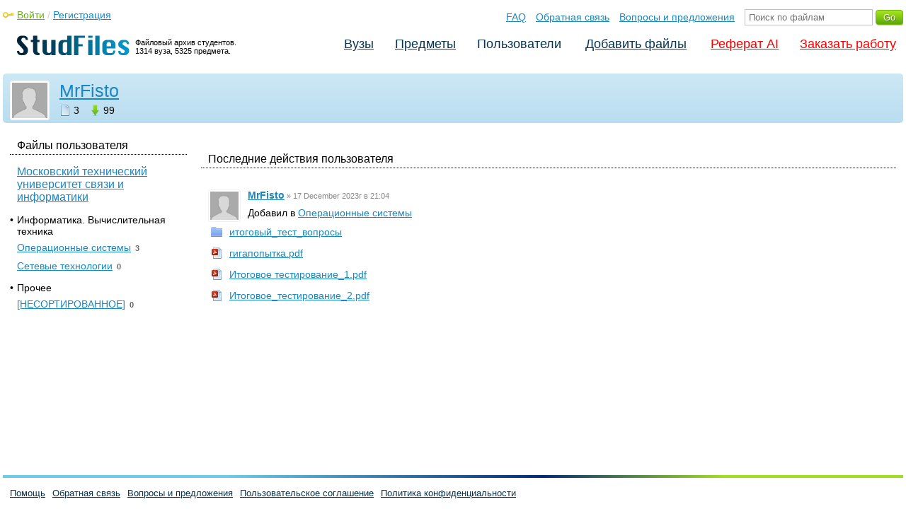

--- FILE ---
content_type: text/html; charset=utf-8
request_url: https://studfile.net/users/MrFisto/
body_size: 4743
content:
<!DOCTYPE html PUBLIC "-//W3C//DTD XHTML 1.0 Strict//EN" "http://www.w3.org/TR/xhtml1/DTD/xhtml1-strict.dtd">
<html xmlns="http://www.w3.org/1999/xhtml" xml:lang="ru">

<head>

  <title>Файловый архив MrFisto. StudFiles</title>

  <meta name="viewport" content="width=device-width, initial-scale=1.0, maximum-scale=4.0, user-scalable=yes">
  <meta http-equiv="Content-Type" content="text/html; charset=utf-8" />
  <meta http-equiv="Cache-Control" content="max-age=10800" />
  <meta HTTP-EQUIV="PRAGMA" CONTENT="NO-CACHE" />
  
  
  <meta property="og:image" content="/_images/logotype_cube.png" />
  <meta property="og:title" content="Файловый архив MrFisto. StudFiles" />
  <meta property="og:type" content="website" />
  <meta property="og:site_name" content="StudFiles" />
  <meta property="og:url" content="/users/MrFisto/" />
  
  
  
  
  
  
  <!-- css -->

  
  
    <link rel="stylesheet" href="/css/production/all_styles.css?v=100" type="text/css" />
  

  <!-- icon -->
  <link rel="shortcut icon" type="image/x-icon" href="/favicon.ico">
  <link rel="icon" type="image/x-icon" href="/favicon.ico">
  <link rel="icon" type="image/png" sizes="180x180" href="/favicon_180.png">
  <link rel="apple-touch-icon" sizes="180x180" href="/favicon_180.png">

  <!-- script -->
  <script>
    var rootUrl             = 'https://studfile.net';
    var selfUrl             = '/users/MrFisto/';
    var folderId            = false;
    var pageTitle           = "Файловый архив MrFisto. StudFiles";
    var folderDownload      = "500";
    var currentPage         = 'user-files';
    var tplHidePopupUniver  = true;
    var tplHidePopupSubj    = true;
  </script>

  <!-- banner script -->
  
  
</head>

<body>
  
  <div class="page  ">

    <div class="page_wrapper">
      
      
      
      <div class="header ">

        <a href="/"><img src="/_images/logotype_hd.png" class="logotype" alt="Файловый архив студентов." /></a>
        <a href="/"><span class="logotype">Файловый архив студентов.<br />1314 вуза, 5325 предмета.</span></a>
        
        

        <!-- Begin of Panel pnlLogin -->
          <div class="auth_block">
            <a href="/login/" class="login enter_link">Войти</a> / <a href="/login/" class="enter_link">Регистрация</a>
            <div class="popup_window" id="popup_login">
              <div class="popup_header" id="univer_tabs">
                <span class="close_popup"></span>
                <a href="#signin" class="show_tab signin">Войти</a>
                <a href="#signup" class="show_tab signup selected">Регистрация</a>
              </div>
              <div class="popup_content">
                <div class="login_block block_signin login_bg">
                  <form name="loginForm" method="post" action="" id="loginForm" class="std_form">
                    <label for="txtLogin">Логин:</label>
                    <INPUT type="text" name="txtLogin" value=""  id="txtLogin"  /> 
                    <label for="txtPassword">Пароль:</label>
                    <INPUT type="password" name="txtPassword"  id="txtPassword" > 
                    <span class="forgot_pasword"><a href="/forgot_password/">Забыли пароль?</a></span>
                    <label></label>
                    <input type="hidden" name="skipRedirect" value="0" />
                    <input type="hidden" name="btnLogin_submitValue" value="908903" /><input type="submit" name="btnLogin" value="Войти"  id="btnLogin" class="btn_standart"  />
                  </form>
                </div>
                <div class="login_block block_signup login_bg"> <!-- register_bg -->
                  <form name="registerForm" method="post" action="" id="registerForm" class="std_form">
                    <label for="txtRegisterEmailAddress">Email:</label> 
                    <INPUT type="text" name="txtRegisterEmailAddress" value=""  id="txtRegisterEmailAddress"  /> 
                    <label for="txtRegisterEmail" class="email-field">Email повторно:</label>
                    <INPUT type="text" name="txtRegisterEmail" value=""  id="txtRegisterEmail" class="email-field"  /> 
                    <label for="txtRegisterLogin">Логин:</label> 
                    <INPUT type="text" name="txtRegisterLogin" value=""  id="txtRegisterLogin"  />
                    <label for="txtRegisterPassword">Пароль:</label> 
                    <INPUT type="password" name="txtRegisterPassword"  id="txtRegisterPassword" >
                    <label class="checkbox terms"><INPUT type="hidden" name="_isPostBack" value="1"><INPUT type="checkbox" name="ckbTermsRegistration"  id="ckbTermsRegistration" >Принимаю <a href="/terms/" target="_blank">пользовательское соглашение</a></label>

                    <div class="captcha-holder hidden">
                      <div class="g-recaptcha" data-sitekey="6Ld11IwUAAAAALwYCUAF0DiFNNpO7lVeUuxzoxDl"></div>
                    </div>

                    <input type="hidden" name="btnRegister_submitValue" value="333400" /><input type="submit" name="btnRegister" value="Зарегистрироваться"  id="btnRegister" class="btn_blue"  />
                  </form>
                </div>
              </div>
            </div>
          </div>
        <!-- End of Panel pnlLogin -->

        <div class="additional_menu">
          <a href="/help/">FAQ</a> <a href="/contact_us/">Обратная связь</a> <a href="/feedback/">Вопросы и предложения</a>
          <form action="" method="post">    
            <INPUT type="text" name="txtSearchGo" value=""  id="txtSearchGo" placeholder="Поиск по файлам"  />
            <input type="hidden" name="btnSearchGo_submitValue" value="183789" /><input type="submit" name="btnSearchGo" value="Go"  id="btnSearchGo" class="btn_standart"  />
          </form>
        </div>

        <ul>
          <li><a href="/">Вузы</a></li><li><a href="/all-vuz/">Предметы</a></li><li class="active"><a href="/users/">Пользователи</a></li>


          <li class=" add_files"><a href="/login/" class="enter_link login">Добавить файлы</a></li>
          <li class="advert"><a href="https://eduforms.org?rid=b101216670d416ae&ulp=https%3A%2F%2Fkampus.ai%2Fgpt-bot%2Fneiroset-dlia-napisaniia-referata" target="_blank">Реферат AI</a></li><li class="advert"><a href="#" class="mw-order-link">Заказать работу</a></li>
        </ul>

        <div class="clear"></div>
      
      </div>

      <div class="content">


  <div class="filter user_info">
    <img src="/user_photo/_userpic.png" class="avatar" />
    <div class="user_details">
      <div class="user-info">
        <span class="login"><a href="/users/MrFisto/">MrFisto</a></span>
        
        
        
        
        
      </div>
      <span class="count" title="Количество файлов">3</span>
      <span class="count_download" title="Количество скачиваний">99</span>
    </div>
    <a class="mob_nav_folders" href="#">☰ Предметы</a>
  </div>
  
  <div class="banner_top"></div>
  
  
  
  <div class="sidebar-holder ">
      <div class="sidebar sb__folder_list sidebar sidebar_fix" id="folders_list">

        <span class="title ">Файлы пользователя</span>

        <div class="select_subject in-sidebar hidden">Нет файлов</div>
          
          <h2 class=""><a href="/mtusi/">Московский технический университет связи и информатики</a></h2><span class="parent"><span>&#8226;</span>Информатика. Вычислительная техника</span></span>
                <a href="/users/MrFisto/folder:57319/" id="folder_57319" data-folderid="57319" onclick="on_downloadFoldersContentList(57319); return false;" class="">
                  <span class="name">Операционные системы</span>&nbsp;<span class="count">3</span>
                </a>
              
                <a href="/users/MrFisto/folder:57318/" id="folder_57318" data-folderid="57318" onclick="on_downloadFoldersContentList(57318); return false;" class="">
                  <span class="name">Сетевые технологии</span>&nbsp;<span class="count">0</span>
                </a>
              <span class="parent"><span>&#8226;</span>Прочее</span></span>
                <a href="/users/MrFisto/folder:57317/" id="folder_57317" data-folderid="57317" onclick="on_downloadFoldersContentList(57317); return false;" class="">
                  <span class="name">[НЕСОРТИРОВАННОЕ]</span>&nbsp;<span class="count">0</span>
                </a>
              
      </div>
  </div>
  
  <div class="right_content skip_padding">

    <div class="tree_expand"> <a href="#">Развернуть все</a> </div>

    <div class="loading loading-top"><img src="/_images/loading.gif" /> Идет загрузка списка</div>
    <ul class="files_list use-loading is-begin is-end" id="files_list"></ul>
    <div class="loading loading-bottom" id="loading"><img src="/_images/loading.gif" /> Идет загрузка списка</div>

    
    

    <!-- Begin of Panel pnlCommentsBlock -->
    
      <div class="comments-holder ">
        <span class="title">Последние действия пользователя</span>
        <div class="comments_list">
          
              <div class="item">
                  <div class="feedback">
                      <img src="/user_photo/_userpic.png" />
                      <div class="text">
                          <div class="info"><a href="/users/MrFisto/" class="user_login">MrFisto</a> » <span class="date">17 December 2023г в 21:04</span></div>
                          <div class=""><div class="comment_action_list"><div>Добавил в <a class="action-goto-user-subject" data-folderid="57319" href="/users/MrFisto/folder:57319/">Операционные системы</a></div><div class="has_icon folder ft__directory ft__unknown"><a class="action-goto-user-folder" data-file-id="21010250" data-folderid="57319" href="/users/MrFisto/folder:57319/#21010250">итоговый_тест_вопросы</a></div><div class="has_icon file ft__application ft__pdf"><a href="/preview/21010259">гигапопытка.pdf</a></div><div class="has_icon file ft__application ft__pdf"><a href="/preview/21010261">Итоговое тестирование_1.pdf</a></div><div class="has_icon file ft__application ft__pdf"><a href="/preview/21010264">Итоговое_тестирование_2.pdf</a></div></div></div>
                      </div>
                  </div>
                  <ul>
            
                  </ul>
              </div>
            
        </div>
        
      </div>

    <!-- End of Panel pnlCommentsBlock -->

  </div>

          </div>
          <div class="banner_bottom"></div>
      </div>
  </div>

  <div class="footer ">
    <div class="footer_holder">
      <div class="content  ">
        <div class="border"></div>
        <a href="/help/" class="link">Помощь</a> <a href="/contact_us/" class="link">Обратная связь</a> 
        <a href="/feedback/" class="link">Вопросы и предложения</a> <a href="/terms/" class="link">Пользовательское соглашение</a> <a href="/privacy/" class="link">Политика конфиденциальности</a>
      </div>
    </div>
  </div>

  <div class="popup_add popup-captcha" id="popup_download_captcha">

    <div class="popup_header" id="univer_tabs">
      <span class="close" onclick="on_closePopup('popup_download_captcha');"></span>
      <div class="title">Ограничение</div>
    </div>
      
    <div class="tab_content">

      <p>Для продолжения скачивания необходимо пройти капчу:</p>
      
      <form name="formCaptchaDownload" method="post" action="" id="formCaptchaDownload" class="std_form">
        <div class="g-recaptcha" data-sitekey="6Ld11IwUAAAAALwYCUAF0DiFNNpO7lVeUuxzoxDl"></div>
        <br />
        <div style="text-align: center;">
          <input id="postbut" class="btn_standart" type="submit" value="Продолжить скачивание" />
        </div>
      </form>

    </div>

  </div>

  <!-- <script async type="text/javascript" src="//clickio.mgr.consensu.org/t/consent_214312.js"></script> -->

  <script>

    if (window.addEventListener !== undefined) {

      window.addEventListener("popstate", function(e) {

        var kyRe    = /\#([0-9]+)/g;
        var kyArray = kyRe.exec(window.location.href);

        if (kyArray != null && kyArray[1]) {

          // console.log('1');

        } else {

          var regFolder    = /folder:([0-9]+)/g;
          var folderResult = regFolder.exec(location.pathname);
          
          if (folderResult != null && folderResult[1]) {

            on_downloadFoldersContentList(folderResult[1], false);

          } else if (window.folderId !== undefined && folderId) {

            on_getListFiles(folderId, false);

          } else {

            var regUserIndex    = /users\/([0-9a-zA-Z_]+)\/$/g;
            var userIndexResult = regUserIndex.exec(location.pathname);

            if (userIndexResult != null && userIndexResult[1]) {
              $('.comments_holder').css('display', 'block');
              $('#files_list').html('');
              $('.tree_expand').css('display', 'none');
              $('.sidebar li').removeClass('selected');
              $('.sidebar a').removeClass('selected');
            }

          }

        }

      }, false);

    }

  </script>
  
  <!-- Google Analytics counter -->
    <script>
    window ['gtag_enable_tcf_support'] = true;
    </script>
    
    <!-- Global site tag (gtag.js) - Google Analytics -->
    <script async src="https://www.googletagmanager.com/gtag/js?id=UA-11137462-6"></script>
    <script>
      window.dataLayer = window.dataLayer || [];
      function gtag(){dataLayer.push(arguments);}
      gtag('js', new Date());

      gtag('config', 'UA-11137462-6');
    </script>
  <!-- Google Analytics counter -->

  <!-- Yandex.Metrika counter -->
  <script type="text/javascript" >
     (function(m,e,t,r,i,k,a){m[i]=m[i]||function(){(m[i].a=m[i].a||[]).push(arguments)};
     m[i].l=1*new Date();k=e.createElement(t),a=e.getElementsByTagName(t)[0],k.async=1,k.src=r,a.parentNode.insertBefore(k,a)})
     (window, document, "script", "https://mc.yandex.ru/metrika/tag.js", "ym");

     ym(321550, "init", {
          clickmap:true,
          trackLinks:true,
          accurateTrackBounce:true
     });
  </script>
  <noscript><div><img src="https://mc.yandex.ru/watch/321550" style="position:absolute; left:-9999px;" alt="" /></div></noscript>
  <!-- /Yandex.Metrika counter -->   

  

  
  
  

  

  


  <script src='https://www.google.com/recaptcha/api.js'></script>

  
  
    <script  type="text/javascript" src="/js/production/studfiles.min.js?v=100"></script>
  

</body>
</html>

--- FILE ---
content_type: text/html; charset=utf-8
request_url: https://www.google.com/recaptcha/api2/anchor?ar=1&k=6Ld11IwUAAAAALwYCUAF0DiFNNpO7lVeUuxzoxDl&co=aHR0cHM6Ly9zdHVkZmlsZS5uZXQ6NDQz&hl=en&v=PoyoqOPhxBO7pBk68S4YbpHZ&size=normal&anchor-ms=20000&execute-ms=30000&cb=wcrzjcpipvxo
body_size: 49405
content:
<!DOCTYPE HTML><html dir="ltr" lang="en"><head><meta http-equiv="Content-Type" content="text/html; charset=UTF-8">
<meta http-equiv="X-UA-Compatible" content="IE=edge">
<title>reCAPTCHA</title>
<style type="text/css">
/* cyrillic-ext */
@font-face {
  font-family: 'Roboto';
  font-style: normal;
  font-weight: 400;
  font-stretch: 100%;
  src: url(//fonts.gstatic.com/s/roboto/v48/KFO7CnqEu92Fr1ME7kSn66aGLdTylUAMa3GUBHMdazTgWw.woff2) format('woff2');
  unicode-range: U+0460-052F, U+1C80-1C8A, U+20B4, U+2DE0-2DFF, U+A640-A69F, U+FE2E-FE2F;
}
/* cyrillic */
@font-face {
  font-family: 'Roboto';
  font-style: normal;
  font-weight: 400;
  font-stretch: 100%;
  src: url(//fonts.gstatic.com/s/roboto/v48/KFO7CnqEu92Fr1ME7kSn66aGLdTylUAMa3iUBHMdazTgWw.woff2) format('woff2');
  unicode-range: U+0301, U+0400-045F, U+0490-0491, U+04B0-04B1, U+2116;
}
/* greek-ext */
@font-face {
  font-family: 'Roboto';
  font-style: normal;
  font-weight: 400;
  font-stretch: 100%;
  src: url(//fonts.gstatic.com/s/roboto/v48/KFO7CnqEu92Fr1ME7kSn66aGLdTylUAMa3CUBHMdazTgWw.woff2) format('woff2');
  unicode-range: U+1F00-1FFF;
}
/* greek */
@font-face {
  font-family: 'Roboto';
  font-style: normal;
  font-weight: 400;
  font-stretch: 100%;
  src: url(//fonts.gstatic.com/s/roboto/v48/KFO7CnqEu92Fr1ME7kSn66aGLdTylUAMa3-UBHMdazTgWw.woff2) format('woff2');
  unicode-range: U+0370-0377, U+037A-037F, U+0384-038A, U+038C, U+038E-03A1, U+03A3-03FF;
}
/* math */
@font-face {
  font-family: 'Roboto';
  font-style: normal;
  font-weight: 400;
  font-stretch: 100%;
  src: url(//fonts.gstatic.com/s/roboto/v48/KFO7CnqEu92Fr1ME7kSn66aGLdTylUAMawCUBHMdazTgWw.woff2) format('woff2');
  unicode-range: U+0302-0303, U+0305, U+0307-0308, U+0310, U+0312, U+0315, U+031A, U+0326-0327, U+032C, U+032F-0330, U+0332-0333, U+0338, U+033A, U+0346, U+034D, U+0391-03A1, U+03A3-03A9, U+03B1-03C9, U+03D1, U+03D5-03D6, U+03F0-03F1, U+03F4-03F5, U+2016-2017, U+2034-2038, U+203C, U+2040, U+2043, U+2047, U+2050, U+2057, U+205F, U+2070-2071, U+2074-208E, U+2090-209C, U+20D0-20DC, U+20E1, U+20E5-20EF, U+2100-2112, U+2114-2115, U+2117-2121, U+2123-214F, U+2190, U+2192, U+2194-21AE, U+21B0-21E5, U+21F1-21F2, U+21F4-2211, U+2213-2214, U+2216-22FF, U+2308-230B, U+2310, U+2319, U+231C-2321, U+2336-237A, U+237C, U+2395, U+239B-23B7, U+23D0, U+23DC-23E1, U+2474-2475, U+25AF, U+25B3, U+25B7, U+25BD, U+25C1, U+25CA, U+25CC, U+25FB, U+266D-266F, U+27C0-27FF, U+2900-2AFF, U+2B0E-2B11, U+2B30-2B4C, U+2BFE, U+3030, U+FF5B, U+FF5D, U+1D400-1D7FF, U+1EE00-1EEFF;
}
/* symbols */
@font-face {
  font-family: 'Roboto';
  font-style: normal;
  font-weight: 400;
  font-stretch: 100%;
  src: url(//fonts.gstatic.com/s/roboto/v48/KFO7CnqEu92Fr1ME7kSn66aGLdTylUAMaxKUBHMdazTgWw.woff2) format('woff2');
  unicode-range: U+0001-000C, U+000E-001F, U+007F-009F, U+20DD-20E0, U+20E2-20E4, U+2150-218F, U+2190, U+2192, U+2194-2199, U+21AF, U+21E6-21F0, U+21F3, U+2218-2219, U+2299, U+22C4-22C6, U+2300-243F, U+2440-244A, U+2460-24FF, U+25A0-27BF, U+2800-28FF, U+2921-2922, U+2981, U+29BF, U+29EB, U+2B00-2BFF, U+4DC0-4DFF, U+FFF9-FFFB, U+10140-1018E, U+10190-1019C, U+101A0, U+101D0-101FD, U+102E0-102FB, U+10E60-10E7E, U+1D2C0-1D2D3, U+1D2E0-1D37F, U+1F000-1F0FF, U+1F100-1F1AD, U+1F1E6-1F1FF, U+1F30D-1F30F, U+1F315, U+1F31C, U+1F31E, U+1F320-1F32C, U+1F336, U+1F378, U+1F37D, U+1F382, U+1F393-1F39F, U+1F3A7-1F3A8, U+1F3AC-1F3AF, U+1F3C2, U+1F3C4-1F3C6, U+1F3CA-1F3CE, U+1F3D4-1F3E0, U+1F3ED, U+1F3F1-1F3F3, U+1F3F5-1F3F7, U+1F408, U+1F415, U+1F41F, U+1F426, U+1F43F, U+1F441-1F442, U+1F444, U+1F446-1F449, U+1F44C-1F44E, U+1F453, U+1F46A, U+1F47D, U+1F4A3, U+1F4B0, U+1F4B3, U+1F4B9, U+1F4BB, U+1F4BF, U+1F4C8-1F4CB, U+1F4D6, U+1F4DA, U+1F4DF, U+1F4E3-1F4E6, U+1F4EA-1F4ED, U+1F4F7, U+1F4F9-1F4FB, U+1F4FD-1F4FE, U+1F503, U+1F507-1F50B, U+1F50D, U+1F512-1F513, U+1F53E-1F54A, U+1F54F-1F5FA, U+1F610, U+1F650-1F67F, U+1F687, U+1F68D, U+1F691, U+1F694, U+1F698, U+1F6AD, U+1F6B2, U+1F6B9-1F6BA, U+1F6BC, U+1F6C6-1F6CF, U+1F6D3-1F6D7, U+1F6E0-1F6EA, U+1F6F0-1F6F3, U+1F6F7-1F6FC, U+1F700-1F7FF, U+1F800-1F80B, U+1F810-1F847, U+1F850-1F859, U+1F860-1F887, U+1F890-1F8AD, U+1F8B0-1F8BB, U+1F8C0-1F8C1, U+1F900-1F90B, U+1F93B, U+1F946, U+1F984, U+1F996, U+1F9E9, U+1FA00-1FA6F, U+1FA70-1FA7C, U+1FA80-1FA89, U+1FA8F-1FAC6, U+1FACE-1FADC, U+1FADF-1FAE9, U+1FAF0-1FAF8, U+1FB00-1FBFF;
}
/* vietnamese */
@font-face {
  font-family: 'Roboto';
  font-style: normal;
  font-weight: 400;
  font-stretch: 100%;
  src: url(//fonts.gstatic.com/s/roboto/v48/KFO7CnqEu92Fr1ME7kSn66aGLdTylUAMa3OUBHMdazTgWw.woff2) format('woff2');
  unicode-range: U+0102-0103, U+0110-0111, U+0128-0129, U+0168-0169, U+01A0-01A1, U+01AF-01B0, U+0300-0301, U+0303-0304, U+0308-0309, U+0323, U+0329, U+1EA0-1EF9, U+20AB;
}
/* latin-ext */
@font-face {
  font-family: 'Roboto';
  font-style: normal;
  font-weight: 400;
  font-stretch: 100%;
  src: url(//fonts.gstatic.com/s/roboto/v48/KFO7CnqEu92Fr1ME7kSn66aGLdTylUAMa3KUBHMdazTgWw.woff2) format('woff2');
  unicode-range: U+0100-02BA, U+02BD-02C5, U+02C7-02CC, U+02CE-02D7, U+02DD-02FF, U+0304, U+0308, U+0329, U+1D00-1DBF, U+1E00-1E9F, U+1EF2-1EFF, U+2020, U+20A0-20AB, U+20AD-20C0, U+2113, U+2C60-2C7F, U+A720-A7FF;
}
/* latin */
@font-face {
  font-family: 'Roboto';
  font-style: normal;
  font-weight: 400;
  font-stretch: 100%;
  src: url(//fonts.gstatic.com/s/roboto/v48/KFO7CnqEu92Fr1ME7kSn66aGLdTylUAMa3yUBHMdazQ.woff2) format('woff2');
  unicode-range: U+0000-00FF, U+0131, U+0152-0153, U+02BB-02BC, U+02C6, U+02DA, U+02DC, U+0304, U+0308, U+0329, U+2000-206F, U+20AC, U+2122, U+2191, U+2193, U+2212, U+2215, U+FEFF, U+FFFD;
}
/* cyrillic-ext */
@font-face {
  font-family: 'Roboto';
  font-style: normal;
  font-weight: 500;
  font-stretch: 100%;
  src: url(//fonts.gstatic.com/s/roboto/v48/KFO7CnqEu92Fr1ME7kSn66aGLdTylUAMa3GUBHMdazTgWw.woff2) format('woff2');
  unicode-range: U+0460-052F, U+1C80-1C8A, U+20B4, U+2DE0-2DFF, U+A640-A69F, U+FE2E-FE2F;
}
/* cyrillic */
@font-face {
  font-family: 'Roboto';
  font-style: normal;
  font-weight: 500;
  font-stretch: 100%;
  src: url(//fonts.gstatic.com/s/roboto/v48/KFO7CnqEu92Fr1ME7kSn66aGLdTylUAMa3iUBHMdazTgWw.woff2) format('woff2');
  unicode-range: U+0301, U+0400-045F, U+0490-0491, U+04B0-04B1, U+2116;
}
/* greek-ext */
@font-face {
  font-family: 'Roboto';
  font-style: normal;
  font-weight: 500;
  font-stretch: 100%;
  src: url(//fonts.gstatic.com/s/roboto/v48/KFO7CnqEu92Fr1ME7kSn66aGLdTylUAMa3CUBHMdazTgWw.woff2) format('woff2');
  unicode-range: U+1F00-1FFF;
}
/* greek */
@font-face {
  font-family: 'Roboto';
  font-style: normal;
  font-weight: 500;
  font-stretch: 100%;
  src: url(//fonts.gstatic.com/s/roboto/v48/KFO7CnqEu92Fr1ME7kSn66aGLdTylUAMa3-UBHMdazTgWw.woff2) format('woff2');
  unicode-range: U+0370-0377, U+037A-037F, U+0384-038A, U+038C, U+038E-03A1, U+03A3-03FF;
}
/* math */
@font-face {
  font-family: 'Roboto';
  font-style: normal;
  font-weight: 500;
  font-stretch: 100%;
  src: url(//fonts.gstatic.com/s/roboto/v48/KFO7CnqEu92Fr1ME7kSn66aGLdTylUAMawCUBHMdazTgWw.woff2) format('woff2');
  unicode-range: U+0302-0303, U+0305, U+0307-0308, U+0310, U+0312, U+0315, U+031A, U+0326-0327, U+032C, U+032F-0330, U+0332-0333, U+0338, U+033A, U+0346, U+034D, U+0391-03A1, U+03A3-03A9, U+03B1-03C9, U+03D1, U+03D5-03D6, U+03F0-03F1, U+03F4-03F5, U+2016-2017, U+2034-2038, U+203C, U+2040, U+2043, U+2047, U+2050, U+2057, U+205F, U+2070-2071, U+2074-208E, U+2090-209C, U+20D0-20DC, U+20E1, U+20E5-20EF, U+2100-2112, U+2114-2115, U+2117-2121, U+2123-214F, U+2190, U+2192, U+2194-21AE, U+21B0-21E5, U+21F1-21F2, U+21F4-2211, U+2213-2214, U+2216-22FF, U+2308-230B, U+2310, U+2319, U+231C-2321, U+2336-237A, U+237C, U+2395, U+239B-23B7, U+23D0, U+23DC-23E1, U+2474-2475, U+25AF, U+25B3, U+25B7, U+25BD, U+25C1, U+25CA, U+25CC, U+25FB, U+266D-266F, U+27C0-27FF, U+2900-2AFF, U+2B0E-2B11, U+2B30-2B4C, U+2BFE, U+3030, U+FF5B, U+FF5D, U+1D400-1D7FF, U+1EE00-1EEFF;
}
/* symbols */
@font-face {
  font-family: 'Roboto';
  font-style: normal;
  font-weight: 500;
  font-stretch: 100%;
  src: url(//fonts.gstatic.com/s/roboto/v48/KFO7CnqEu92Fr1ME7kSn66aGLdTylUAMaxKUBHMdazTgWw.woff2) format('woff2');
  unicode-range: U+0001-000C, U+000E-001F, U+007F-009F, U+20DD-20E0, U+20E2-20E4, U+2150-218F, U+2190, U+2192, U+2194-2199, U+21AF, U+21E6-21F0, U+21F3, U+2218-2219, U+2299, U+22C4-22C6, U+2300-243F, U+2440-244A, U+2460-24FF, U+25A0-27BF, U+2800-28FF, U+2921-2922, U+2981, U+29BF, U+29EB, U+2B00-2BFF, U+4DC0-4DFF, U+FFF9-FFFB, U+10140-1018E, U+10190-1019C, U+101A0, U+101D0-101FD, U+102E0-102FB, U+10E60-10E7E, U+1D2C0-1D2D3, U+1D2E0-1D37F, U+1F000-1F0FF, U+1F100-1F1AD, U+1F1E6-1F1FF, U+1F30D-1F30F, U+1F315, U+1F31C, U+1F31E, U+1F320-1F32C, U+1F336, U+1F378, U+1F37D, U+1F382, U+1F393-1F39F, U+1F3A7-1F3A8, U+1F3AC-1F3AF, U+1F3C2, U+1F3C4-1F3C6, U+1F3CA-1F3CE, U+1F3D4-1F3E0, U+1F3ED, U+1F3F1-1F3F3, U+1F3F5-1F3F7, U+1F408, U+1F415, U+1F41F, U+1F426, U+1F43F, U+1F441-1F442, U+1F444, U+1F446-1F449, U+1F44C-1F44E, U+1F453, U+1F46A, U+1F47D, U+1F4A3, U+1F4B0, U+1F4B3, U+1F4B9, U+1F4BB, U+1F4BF, U+1F4C8-1F4CB, U+1F4D6, U+1F4DA, U+1F4DF, U+1F4E3-1F4E6, U+1F4EA-1F4ED, U+1F4F7, U+1F4F9-1F4FB, U+1F4FD-1F4FE, U+1F503, U+1F507-1F50B, U+1F50D, U+1F512-1F513, U+1F53E-1F54A, U+1F54F-1F5FA, U+1F610, U+1F650-1F67F, U+1F687, U+1F68D, U+1F691, U+1F694, U+1F698, U+1F6AD, U+1F6B2, U+1F6B9-1F6BA, U+1F6BC, U+1F6C6-1F6CF, U+1F6D3-1F6D7, U+1F6E0-1F6EA, U+1F6F0-1F6F3, U+1F6F7-1F6FC, U+1F700-1F7FF, U+1F800-1F80B, U+1F810-1F847, U+1F850-1F859, U+1F860-1F887, U+1F890-1F8AD, U+1F8B0-1F8BB, U+1F8C0-1F8C1, U+1F900-1F90B, U+1F93B, U+1F946, U+1F984, U+1F996, U+1F9E9, U+1FA00-1FA6F, U+1FA70-1FA7C, U+1FA80-1FA89, U+1FA8F-1FAC6, U+1FACE-1FADC, U+1FADF-1FAE9, U+1FAF0-1FAF8, U+1FB00-1FBFF;
}
/* vietnamese */
@font-face {
  font-family: 'Roboto';
  font-style: normal;
  font-weight: 500;
  font-stretch: 100%;
  src: url(//fonts.gstatic.com/s/roboto/v48/KFO7CnqEu92Fr1ME7kSn66aGLdTylUAMa3OUBHMdazTgWw.woff2) format('woff2');
  unicode-range: U+0102-0103, U+0110-0111, U+0128-0129, U+0168-0169, U+01A0-01A1, U+01AF-01B0, U+0300-0301, U+0303-0304, U+0308-0309, U+0323, U+0329, U+1EA0-1EF9, U+20AB;
}
/* latin-ext */
@font-face {
  font-family: 'Roboto';
  font-style: normal;
  font-weight: 500;
  font-stretch: 100%;
  src: url(//fonts.gstatic.com/s/roboto/v48/KFO7CnqEu92Fr1ME7kSn66aGLdTylUAMa3KUBHMdazTgWw.woff2) format('woff2');
  unicode-range: U+0100-02BA, U+02BD-02C5, U+02C7-02CC, U+02CE-02D7, U+02DD-02FF, U+0304, U+0308, U+0329, U+1D00-1DBF, U+1E00-1E9F, U+1EF2-1EFF, U+2020, U+20A0-20AB, U+20AD-20C0, U+2113, U+2C60-2C7F, U+A720-A7FF;
}
/* latin */
@font-face {
  font-family: 'Roboto';
  font-style: normal;
  font-weight: 500;
  font-stretch: 100%;
  src: url(//fonts.gstatic.com/s/roboto/v48/KFO7CnqEu92Fr1ME7kSn66aGLdTylUAMa3yUBHMdazQ.woff2) format('woff2');
  unicode-range: U+0000-00FF, U+0131, U+0152-0153, U+02BB-02BC, U+02C6, U+02DA, U+02DC, U+0304, U+0308, U+0329, U+2000-206F, U+20AC, U+2122, U+2191, U+2193, U+2212, U+2215, U+FEFF, U+FFFD;
}
/* cyrillic-ext */
@font-face {
  font-family: 'Roboto';
  font-style: normal;
  font-weight: 900;
  font-stretch: 100%;
  src: url(//fonts.gstatic.com/s/roboto/v48/KFO7CnqEu92Fr1ME7kSn66aGLdTylUAMa3GUBHMdazTgWw.woff2) format('woff2');
  unicode-range: U+0460-052F, U+1C80-1C8A, U+20B4, U+2DE0-2DFF, U+A640-A69F, U+FE2E-FE2F;
}
/* cyrillic */
@font-face {
  font-family: 'Roboto';
  font-style: normal;
  font-weight: 900;
  font-stretch: 100%;
  src: url(//fonts.gstatic.com/s/roboto/v48/KFO7CnqEu92Fr1ME7kSn66aGLdTylUAMa3iUBHMdazTgWw.woff2) format('woff2');
  unicode-range: U+0301, U+0400-045F, U+0490-0491, U+04B0-04B1, U+2116;
}
/* greek-ext */
@font-face {
  font-family: 'Roboto';
  font-style: normal;
  font-weight: 900;
  font-stretch: 100%;
  src: url(//fonts.gstatic.com/s/roboto/v48/KFO7CnqEu92Fr1ME7kSn66aGLdTylUAMa3CUBHMdazTgWw.woff2) format('woff2');
  unicode-range: U+1F00-1FFF;
}
/* greek */
@font-face {
  font-family: 'Roboto';
  font-style: normal;
  font-weight: 900;
  font-stretch: 100%;
  src: url(//fonts.gstatic.com/s/roboto/v48/KFO7CnqEu92Fr1ME7kSn66aGLdTylUAMa3-UBHMdazTgWw.woff2) format('woff2');
  unicode-range: U+0370-0377, U+037A-037F, U+0384-038A, U+038C, U+038E-03A1, U+03A3-03FF;
}
/* math */
@font-face {
  font-family: 'Roboto';
  font-style: normal;
  font-weight: 900;
  font-stretch: 100%;
  src: url(//fonts.gstatic.com/s/roboto/v48/KFO7CnqEu92Fr1ME7kSn66aGLdTylUAMawCUBHMdazTgWw.woff2) format('woff2');
  unicode-range: U+0302-0303, U+0305, U+0307-0308, U+0310, U+0312, U+0315, U+031A, U+0326-0327, U+032C, U+032F-0330, U+0332-0333, U+0338, U+033A, U+0346, U+034D, U+0391-03A1, U+03A3-03A9, U+03B1-03C9, U+03D1, U+03D5-03D6, U+03F0-03F1, U+03F4-03F5, U+2016-2017, U+2034-2038, U+203C, U+2040, U+2043, U+2047, U+2050, U+2057, U+205F, U+2070-2071, U+2074-208E, U+2090-209C, U+20D0-20DC, U+20E1, U+20E5-20EF, U+2100-2112, U+2114-2115, U+2117-2121, U+2123-214F, U+2190, U+2192, U+2194-21AE, U+21B0-21E5, U+21F1-21F2, U+21F4-2211, U+2213-2214, U+2216-22FF, U+2308-230B, U+2310, U+2319, U+231C-2321, U+2336-237A, U+237C, U+2395, U+239B-23B7, U+23D0, U+23DC-23E1, U+2474-2475, U+25AF, U+25B3, U+25B7, U+25BD, U+25C1, U+25CA, U+25CC, U+25FB, U+266D-266F, U+27C0-27FF, U+2900-2AFF, U+2B0E-2B11, U+2B30-2B4C, U+2BFE, U+3030, U+FF5B, U+FF5D, U+1D400-1D7FF, U+1EE00-1EEFF;
}
/* symbols */
@font-face {
  font-family: 'Roboto';
  font-style: normal;
  font-weight: 900;
  font-stretch: 100%;
  src: url(//fonts.gstatic.com/s/roboto/v48/KFO7CnqEu92Fr1ME7kSn66aGLdTylUAMaxKUBHMdazTgWw.woff2) format('woff2');
  unicode-range: U+0001-000C, U+000E-001F, U+007F-009F, U+20DD-20E0, U+20E2-20E4, U+2150-218F, U+2190, U+2192, U+2194-2199, U+21AF, U+21E6-21F0, U+21F3, U+2218-2219, U+2299, U+22C4-22C6, U+2300-243F, U+2440-244A, U+2460-24FF, U+25A0-27BF, U+2800-28FF, U+2921-2922, U+2981, U+29BF, U+29EB, U+2B00-2BFF, U+4DC0-4DFF, U+FFF9-FFFB, U+10140-1018E, U+10190-1019C, U+101A0, U+101D0-101FD, U+102E0-102FB, U+10E60-10E7E, U+1D2C0-1D2D3, U+1D2E0-1D37F, U+1F000-1F0FF, U+1F100-1F1AD, U+1F1E6-1F1FF, U+1F30D-1F30F, U+1F315, U+1F31C, U+1F31E, U+1F320-1F32C, U+1F336, U+1F378, U+1F37D, U+1F382, U+1F393-1F39F, U+1F3A7-1F3A8, U+1F3AC-1F3AF, U+1F3C2, U+1F3C4-1F3C6, U+1F3CA-1F3CE, U+1F3D4-1F3E0, U+1F3ED, U+1F3F1-1F3F3, U+1F3F5-1F3F7, U+1F408, U+1F415, U+1F41F, U+1F426, U+1F43F, U+1F441-1F442, U+1F444, U+1F446-1F449, U+1F44C-1F44E, U+1F453, U+1F46A, U+1F47D, U+1F4A3, U+1F4B0, U+1F4B3, U+1F4B9, U+1F4BB, U+1F4BF, U+1F4C8-1F4CB, U+1F4D6, U+1F4DA, U+1F4DF, U+1F4E3-1F4E6, U+1F4EA-1F4ED, U+1F4F7, U+1F4F9-1F4FB, U+1F4FD-1F4FE, U+1F503, U+1F507-1F50B, U+1F50D, U+1F512-1F513, U+1F53E-1F54A, U+1F54F-1F5FA, U+1F610, U+1F650-1F67F, U+1F687, U+1F68D, U+1F691, U+1F694, U+1F698, U+1F6AD, U+1F6B2, U+1F6B9-1F6BA, U+1F6BC, U+1F6C6-1F6CF, U+1F6D3-1F6D7, U+1F6E0-1F6EA, U+1F6F0-1F6F3, U+1F6F7-1F6FC, U+1F700-1F7FF, U+1F800-1F80B, U+1F810-1F847, U+1F850-1F859, U+1F860-1F887, U+1F890-1F8AD, U+1F8B0-1F8BB, U+1F8C0-1F8C1, U+1F900-1F90B, U+1F93B, U+1F946, U+1F984, U+1F996, U+1F9E9, U+1FA00-1FA6F, U+1FA70-1FA7C, U+1FA80-1FA89, U+1FA8F-1FAC6, U+1FACE-1FADC, U+1FADF-1FAE9, U+1FAF0-1FAF8, U+1FB00-1FBFF;
}
/* vietnamese */
@font-face {
  font-family: 'Roboto';
  font-style: normal;
  font-weight: 900;
  font-stretch: 100%;
  src: url(//fonts.gstatic.com/s/roboto/v48/KFO7CnqEu92Fr1ME7kSn66aGLdTylUAMa3OUBHMdazTgWw.woff2) format('woff2');
  unicode-range: U+0102-0103, U+0110-0111, U+0128-0129, U+0168-0169, U+01A0-01A1, U+01AF-01B0, U+0300-0301, U+0303-0304, U+0308-0309, U+0323, U+0329, U+1EA0-1EF9, U+20AB;
}
/* latin-ext */
@font-face {
  font-family: 'Roboto';
  font-style: normal;
  font-weight: 900;
  font-stretch: 100%;
  src: url(//fonts.gstatic.com/s/roboto/v48/KFO7CnqEu92Fr1ME7kSn66aGLdTylUAMa3KUBHMdazTgWw.woff2) format('woff2');
  unicode-range: U+0100-02BA, U+02BD-02C5, U+02C7-02CC, U+02CE-02D7, U+02DD-02FF, U+0304, U+0308, U+0329, U+1D00-1DBF, U+1E00-1E9F, U+1EF2-1EFF, U+2020, U+20A0-20AB, U+20AD-20C0, U+2113, U+2C60-2C7F, U+A720-A7FF;
}
/* latin */
@font-face {
  font-family: 'Roboto';
  font-style: normal;
  font-weight: 900;
  font-stretch: 100%;
  src: url(//fonts.gstatic.com/s/roboto/v48/KFO7CnqEu92Fr1ME7kSn66aGLdTylUAMa3yUBHMdazQ.woff2) format('woff2');
  unicode-range: U+0000-00FF, U+0131, U+0152-0153, U+02BB-02BC, U+02C6, U+02DA, U+02DC, U+0304, U+0308, U+0329, U+2000-206F, U+20AC, U+2122, U+2191, U+2193, U+2212, U+2215, U+FEFF, U+FFFD;
}

</style>
<link rel="stylesheet" type="text/css" href="https://www.gstatic.com/recaptcha/releases/PoyoqOPhxBO7pBk68S4YbpHZ/styles__ltr.css">
<script nonce="F6HWKq9EdBAj8NJo53tvrQ" type="text/javascript">window['__recaptcha_api'] = 'https://www.google.com/recaptcha/api2/';</script>
<script type="text/javascript" src="https://www.gstatic.com/recaptcha/releases/PoyoqOPhxBO7pBk68S4YbpHZ/recaptcha__en.js" nonce="F6HWKq9EdBAj8NJo53tvrQ">
      
    </script></head>
<body><div id="rc-anchor-alert" class="rc-anchor-alert"></div>
<input type="hidden" id="recaptcha-token" value="[base64]">
<script type="text/javascript" nonce="F6HWKq9EdBAj8NJo53tvrQ">
      recaptcha.anchor.Main.init("[\x22ainput\x22,[\x22bgdata\x22,\x22\x22,\[base64]/[base64]/[base64]/[base64]/[base64]/UltsKytdPUU6KEU8MjA0OD9SW2wrK109RT4+NnwxOTI6KChFJjY0NTEyKT09NTUyOTYmJk0rMTxjLmxlbmd0aCYmKGMuY2hhckNvZGVBdChNKzEpJjY0NTEyKT09NTYzMjA/[base64]/[base64]/[base64]/[base64]/[base64]/[base64]/[base64]\x22,\[base64]\\u003d\x22,\x22wrXCt8KLfsOzccOUw5zCosK1HsOFBMKIw7YewowUwp7CiMKNw7Qhwp5dw7TDhcKTEsKrWcKRVTbDlMKdw4kVFFXClcOeAH3DgwLDtWLCn2IRfxTCkxTDjVdTOkZ9WcOcZMOKw4xoN1TCtRtMKsKsbjZ6wp8Hw6bDkMKcMsKwwpDCrMKfw7Nfw5xaNcKXKX/DvcONdcOnw5TDjD3ClcO1woAsGsO/KTTCksOhEUxgHcOhw7TCmQzDicOKBE4dwqPDumbCiMOWwrzDq8O5RRbDh8Kewq7CvHvCgGYcw6rDvsKDwroyw7cuwqzCrsKowoLDrVfDkMKpwpnDn05Rwqhpw487w5nDusKyasKBw58mCMOMX8K8Ug/CjMK1wroTw7fCuAfCmDoaSAzCniMLwoLDgDYrdyfClz7Cp8ODTMKrwo8aWBzDh8KnOHg5w6DCnMOkw4TCtMK2RMOwwpFKNlvCucOffmMyw5bCvl7ChcKCw4jDvWzDq2/Cg8KhaXdyO8Ktw4YeBm7Do8K6wr4EIGDCvsKKUsKQDg8yDsK/UiwnGsKBQcKYN2s2c8Kew6jDssKBGsKcaxALw4LDjSQFw6PCiTLDk8K9w7QoAW7CisKzT8KJBMOUZMKzBTRBw6I2w5XCuy/DrMOcHkXCusKwwoDDvcKKNcKuPE4gGsKrw5LDpggBQ1ADwqLDjMO6NcO6IkV1PsOYwpjDksK3w4Fcw5zDlsKBNyPDlXxmcxEjZMOAw45zwpzDrmvDqsKWB8OhVMO3SHBFwphJVDJ2UERvwoMlw4zDkMK+K8K/wpjDkE/ChcO2NMOew6lJw5ENw6sobEx9ZhvDsA5GYsKkwoBCdjzDu8OXYk94w7NhQcOvEsO0Zw00w7MxHMOmw5bClsKvTQ/Cg8OKGmwzw7AAQy1tXMK+wqLChGBjPMO0w5zCrMKVwobDuBXChcOcw6XDlMOdW8O8woXDvsOPHsKewrvDo8Otw4ASYMOVwqwZw7fCjixIwo0ow5scwqs/[base64]/DvMOfwqtzDMOtO8O0L8OsTcKjwoUew7QtAcOZw74bwo/DuFYMLsOyZsO4F8KaNgPCoMKQHQHCu8KJwrrCsVTCl2MwU8OKwpTChSwjWBx/wpzCpcOMwo4Yw4sCwr3CvRQow5/[base64]/CthZ2w6ovwpY+AmITw6DCp3LCqljDrsO9w6N9wpsgSsOvw4EdwqHCk8KGEmzDtcOyYcKMMcKRw4DDgcO6w57CkR3Dgx0jNzXCt3BkD2/CksO/w5Qcwo7DjMKsw4vDqTAWwp08E1jDhx8twqnDlSHDh3Z+wozDkH/Dsy/Cv8KWw78rDcOGBcODwonDu8KvYlAbw6rDh8OEHiM+TsO1QD/Dihgpw5/DqVZsZ8OlwpprTyvDkExfw6XDoMO9wr85wpxhwoLDn8O4wotkB3vChgd6wrZ2w4HCgsOlXcKfw53DtcKFIzl3w6cIOsKKAkXDnm0nR2XCg8KTYl3DncKUw5TDtRxAwpfCoMOZw6cww7HCuMKNw7HCu8K9DMOpTHB2F8OcwqQsHy/[base64]/woTDsADDicOZwr3DlMKCYMKLw4vCpMOww4XCqBYuPMK6bcO6KgEXTsOMXj7DjxrDt8KKdsOTb8OuwrbCjsK+fw/CtsKXw63CjAFgwq7Cq0oXE8KCYxAcwrbDjhXCosK0wqTCr8K5w6MmBMKYwqXCs8OySMOuwr1mw5jDjsKIwp/[base64]/VFAkw6bCjCjDhcO1w7xvSkgjUFXCmlPCkBQ9wpjDrT7DlsOob1fCo8KQeVnCo8KrJ2Fjw5XDk8OEwqvDjMOaLn8UYsK/[base64]/DqDPDrcOWY8KdHXfDqsKmw7fColQ6wqc1SMO8w70vw796LsKxf8O7wpRJflUvEMOkw7N5ZcK3w5zCn8O8AsKLFcOVwq3CqW4xJzEIw4Qtd1jDnBbDnW5awovDoWl8Q8O3w6LDvMOcwpokw7vChERWCMKSScKFw7hTw4/DvcOCwrvCjMK5w7jCs8K+YnPDihl4YcOHAFN/d8OXO8Ksw7nDocOtdRDCvXDDgQrCvRBMw5VKw5ATAMOTwrbDqUASPVJ9w5AoIRF8wpDCiB56w74+w75kwrluXsOaS1oKwr3Dl2nCg8O8wrTCisOHwqtuJ27CgkMiw4nClcORwp9rwqYzwobDoE/[base64]/YzAaw6dww43CjWYFYy10w4VDcsOXKcK/[base64]/w5lSw6NLw5caw57DgMOdS8K0dsKJwpzChsOiwoFMW8OKNiDCqsKAw4jCmcOTwpwOFXHCmFTCmsOwOi8jw63DnMKENzLCkF7DizFIw7LCicOHSjR2Z28zwqYjw4bCjBYyw6UcVMOwwow0w79Bw4nCqypqw6hGwo/[base64]/wpNRXnLDr0gfw7d3bMOUw4t9MsK2ZMOgMTJNw53DtxPDgG7CglPDn0/CiWjDmnsuUhbCm3fDqGlnUcOswolJwqRkw5s0wopNw4ZGZ8O+dgHDkkB0GsKcw611bgtew7NgMsK3w59ww4zCqsK9wpxHCMODwoAxF8KPwovCs8KCw6rCrzRpwrzChTcmWcKqK8KuZ8K/[base64]/[base64]/CpsKCw4A0wr3CpsKSw7LCuAFmw4vDiGZpFsOQOyhFwrvDr8ONwrLDkBF3YMO5DcO7w6hzdMOjHFpKw5YiSsOnw7hPw5ITw5/Cplp7w5nDh8Kmw4zCtcK2KGkCIsODIR3DnEPDlAlAwpHCp8O2wqnDt2PDgcKIOyvDqMKowonCmMO2ZijCsH/Cmg4Twr3DkMOifMKzXcOYw6Nbwo/[base64]/[base64]/CnsOqw4Z8YFFPw47Dg8Kzw7ZjMRtow5nCj3fCvsOQacKuw4zDsEV3w5U9w6UBwo/Dr8KZwqRDNFbDqArCtgfDgcKOSMK+wqQQw6PCucOSKR3DvzzCvzDCo3LCvMK5bMOLXMOiUG/DosO+w6nCg8O8eMKSw5fDg8K/X8KdFMKXN8Osw6YAFcOIOMK5w57DlcK+w6cSwoFHwok2w7EnwqrDlMKJw57CpMKEYBxzMhtgM2l4wqBbw4bCr8K0wqjCpn/Ci8KudQ06w41DKFB4w51+VWDDgB/[base64]/CusKMIMOAwp3DgcOYw7pjw47Cl8K+w4AkwqjCqcOTwqFww6LCmUwQwqbCtsKsw7I/w7IHw60KD8OIfzbDvk/DqcK0woIBw5DDocKsfl3DpsK/wrbCkm5hNcKBw5xwwrfCrsK9UsKwGRzCnCPCoibDv3k9EcKwVFfCusKNw5Azwpc+McOAwozChy7DmsOZBn3DqnYiAMKVY8K+Az/CmiXClSPCm2NqIcKcwq7DkyxIEWFQCxFjXmBMw6FVOSfDkHzDtMKXw7PCtUQwYEbDrzc5PDHCu8Ouw7cBZMKiTXYywpRNfFhAw4PDnsO5w6/CjTsmwrpEXTtAwqR7w7jCiCAMwqRHPcKBwoDCucOMwrwYw7lWHcOkwpXDv8OlEcOxwpnDm13DmwzCp8OmwovDnwscHxEGwqvDlTjDicKgDCPDqgQdw6TDogrCuHIQw6h9w4PDucOywrQzwqnCvgHCocOiwqc/B1QVwpwGE8K8w7DCrU7DhkXCtx/DrsOgw7klwr/Dn8Kgw6zCljxuQcOUwoDDjsKzwq8aLnXDk8Ouwro1AcKjw7/CjsOkw6bDrMKxw7fDghLCmcK2wo1nwrdnw7cyNsO6UcKlwo5GIsK5w4nCksOtw6dLTh01JBvDtkrDp27DjEjCtV4JTsOUMMOQPMKFbCxTw6YZJz3CvCDCncOdbcK3w53Chl1hwrxkCcObIsK4wpZjUsKbUsKuFTRiw5VYeyBFUsOLw4LDkhrCsDprw5/[base64]/CsMKTw4F0P8OrwpYJUTrClsOIw4lAfiLDj3xRw4nCncOow7HCvjTDjVnDksKYwowRw48kewAsw6vCpQ/CqcK3wr1pwpPCuMO4X8OIwp5kwplkw6HDn3LDgcOLEHbDosKLw43Ck8OqfsKpwqNGwowOY2RgMjNbA2fDry11w5A7w7TDr8O7w4fDtcK9cMO2wrg/N8K7TMKzwp/ChkAFZEbCgUbChWfDssKxw4jDm8O6wqp5w4QneRjCtijCkE/CkjXDj8OZw5dRQ8K4woFKUcKVKMOBL8Ozw77CvsK2w6Z7woxZwoXDgzsLwpcqw5rDgXBcJ8OuOcOswrnDi8KZXlgaw7TDozZGJCAeJHLDqsKpd8O8aikwWMOhfcKKwqnDrMO1w7HCgcKCajfClcKURMOuw6DCg8OBeEbCq2ciw4vDjsKCRirClMOSwq/DskjCtMK8XcOdVcKrT8KZw4rCj8O/[base64]/w6N6EsOVw6k6IsO4w6l/[base64]/DuggSw7oQwo8uNcOrPsOUw7rClMKRwph9Qw1bbHvDnxTDvgDDuMOlw50URcKhwofDgmw2M17DuGvDrsKjw5XDnxoiw63Cn8O6PsOvLUAFw6XCgH8hwrttTcOZwqHCr3XCvsKDwrlPBMO6w5TDhQLDlz/Cm8KFMQE6wpYTGTQbYMKuw64sJzHDg8OVwqobwpPDn8KoLzk7wppZwoDDkcKueCNwVsKzY2powrpMw63CvA54Q8Ksw5BLOGsDW29gYBgww403S8OnHcOMRhfCtMOeeFrDqVzCrMKWR8KJLzktRcO/w6xkPsOFayHDp8OeGsKlw5hKwrERVGXDqsOUbsOhRwHDoMO8w44Sw7JXw6jChMK+wq5wCx9rSsKHwrQIaMKvwpELwp1SwpRIJcK1XmPDkcO/[base64]/[base64]/DpVZOwpzCgTQewqgowrgbP8Oow6JHDHHDqcKbw5NfMg53HMOZw7HDqEcsKjfDtgjCqsOMwoNdw6LDqRPDq8OKccOlwoLCsMOFw7F9w6lDw4XDqMOkwr5kwpE3wq7CtsOpY8OVTcKtEWU1OMK8w6/ChsOQN8KQw4zCjVjDiMKQTBjDgcO5CD9dwpZNfsKzZsOOI8KQHsKqwr7DuwJYwql7w4wLwqs3w5nChMORwrDDtGbCi2DDnEYNe8O4VMKFwrpzw4LCmjnDkMOnDcOVwpkYMmoiw4lowql6M8Ozw4kpY1kEw7jCkEkUZsODUFLCpidtwrwcVjDDjcO/[base64]/[base64]/[base64]/DscK/C8O8H8Omw6fCoy9Xe8OkwrAoMnPCtjXCiCHDq8KVwql/KEXClMKLwpzDsRZPU8OQw5nDrMKfSkvDpcOXwpYZRXZdw4cgw6/[base64]/RcKSD8Oawp4/[base64]/DoynCrMOaw6oLw4NPw6VRLGhTRcKwOFrCgMKfRcOPOF1/SxjDkFt8w6DDvFUHW8Kuw55Hw6N+w4M6w5BdYVpKO8OXcsO5w658wqxTw47Di8KMTcKKwq9xdx4odMOcwoF1UVEIZj1kwqHCnMOCTMKCEcOPSCnCmizCpMOlHcKhH3hSw5jDnsOLQ8OCwroyFsKcOWjCl8OBw57CkmjCtS95w6bCicOLw6odYFVuCsKeOQ/CvjTCsmAywrDDpcOSw5DDmybDtz1RPStsR8KKwqw4HcODw7piwp1TP8KHwrrDoMOKw7kQw6fCpB1vKBfCoMOlw4J8XMKhw6XChcK7w4vClhgTwp9mSAk/XjAiw5p6wotHw5VFfMKJH8O5w67DiUddK8Orw6bDjcK9GkZPw5/[base64]/Cq8KNw4HCiMK5woRhEW3ClMKUw4zCpnpRPMKVw5DCvjsDwqZ2GFodwo4/Pm/DhXkQw68NKEpAwo/CnnwRwrtHH8KTZAbDv1/DgMOdw4fDusKqWcKUwqUVwpHCvMKtwrdUN8OYw67Ch8KbMcOvfxHDssOpAx3Ds018F8KvwrzCm8Oka8KhacKkwrzCqG3Dhh7DgzTCpyzCncO4dhYJw5BKw4HDkcKgKVPDgH/CjwMUw7rCuMK6M8KDwpE4w7l/w5zCi8OpCsKzFBvDisOGw7HDmA/DuX/DtMKuw7NsK8OqcH4XYsKPM8KmLsK7IEY8QMKtwp42MGvCi8KbZsO3w5ECw64qQl1Gw6xIwr/DrsK4asKrwp4Rw7DDv8O6wr7Dk0MUecKtwqrCoGzDhsOBw6oawoRxwrbCtsOWw7LCmBdpw7Vtwr1+w5jCrjLDsmNiZH1eG8KrwqkLZ8OCwq7DkH/DjcOlw6tvSMK7SkvClcKDLBtvZS8vwoV6wr9lT1HDpcOkVEfDrsKmBFknwrVHBcOWw4LCoiTCgXPCtRPDq8K+wqHChsOnQsK8UnnCtVRIw4cJSMO7w6Y9w44jEcOeJU3Dr8KdSMOcw7nCoMKKWFw+KsKywq7DnE9hwonCsW3CrMOeG8KNPyPDhTfDuw/[base64]/CtcOyZsOGwp4nNsOsw7nCl2omw6vCtsOWYMKMwrrCmy3Cl0Znwph6woARwoF1w6onw79peMKJSMKHwqfDp8OMCMKQFCHDrjIzYsONwq7DjcO8w7AwSMO5HMOmwqDDhMOdLXZawq3CsVzDkMOHKsOrwovCpg3CkD5vX8OPOA5oDcOvw5FJw7Qawq/Cr8OOHytfw4bCjjDDgMKTaSF2w7vClGHChcO3wpDCqFrCrQtgBFPCnXc5U8Opw7zCiznDpMK5LTbCkEB9B1cDXcKKWj7CmMOzw4BAwr4Kw54CGsKIwrPDhsO+woTDix/Cn38Xf8KyFMO2TnnCocOGOD4LaMKuf0VBQCvDrsOww6zDnG/Du8Kjw5Qmw6ZcwqB5woAXZHbCosKCM8KgHsKnWMKAfMO6wqYaw6xNLjoCUmwGw7HDpXrDoTVwwpzCq8ORTC0YAQ3Dm8K3QAl2H8KuKzfCh8OdHRohwpNFworDhsOjYknCuTLDt8OYwoTCk8KiJTnCmkjDiU/CrsOlBn7DtwMhDjrCr3Yww7LDpsOnc07DuCAMw5rCjMKiwqnCo8OmVXB3aVYRBsKBwqVuN8OvL0F/w6V7w5vChS3DlcObw7cBdUNHwpkiw5tPwrLDkBbCk8Knw6Aiwop0wqHDmGxFZ3XDmibCmzR7JRMmesKAwptECsO/woPClcK5NsO5wr7ChcOoJDptAQ/DrcOKw6gfRSHDpGMUBCYaNsKOEC7Co8Oyw7BaYDlZYSHCpMK+NsKqN8KhwqfCjsOZLkvDv27DsBcNwrDDi8OQX2bCpQ4sN2bDkQ4Uw6k5FcOtWQrDrU7DlMKoeFwBDXbCnCYew7AeJ3g2wrsGwrUaTBXDu8O/[base64]/RSNebcK6w7vDisOjRsO+TMOgMcKxeRoTIChow5LCuMOuP2dvw5zDokLCgcOuw4DCq33CjlgXw7gYwqgrBcKEwrTDuUYLwqTDnz3CnMKubMOEwqQ9UsKZRTFFLMKFw7lEwpvDuwnDlMOhw4XDjsOIwroRwprChV7DmMOhPMKow4vCicOmwpHCgm3CrHFMX2/CuQEGw6lPw7/Ci3fDusKgw43DvhVbLsKnw7bDlcKuJsOXwoAdw7PDl8Kcw7XDrMOwwrjDq8KEFgo5WxIBw78rCsOHK8K4dyFwfj14w7LDmsOewrlSwqzDlAIWwoc+wo3CuDDCog5xwqzDqg/[base64]/CuQ3Dpm8iWHHDrsKvNhtsw4rCrxvCssKMwrwtQzXDisOQEHjCu8OjFi4EVsK3cMOkw6VLR2HDl8O9w7fDowXCrsO7RcK/a8KvIMO1fCgAOcKJwqrCrFYPwoUaJgnDvRjDkyPCpMO4IQ8Ew6XDpcORwqjCrMOMwqojw7YTw6kHw6ZNwpsWw4PDucKSw6kgwrpkdGfCt8Kwwrg+woNKw7kCEcONEcKjw4TDjMOKw7EaJFXDisOSw4PCu3XDu8K3w7zCrMOvwrMhScOWWsO3a8O5Z8OwwqQdVcKPKAl/wofDj1Mfwppcw7XDhEHDqcKUZsKJKCnDpcOcw6nDsRAFwpQpNkctw48ZXsOgI8OAw4Q3IgN9wqNFOBjCq0phbcO5VhAxVcKew4zCrDdIXsK7csKlFMOiJBPDp0/[base64]/Cs8KPwrZpY8K0w65LKh0BemHDu8KAwrdDwoE5PMKqwq4wVHdSG1rDrDVrw5PDg8K5woTDnjlyw785TgXClMKAeFZ6wq/DscKbVycTFWPDrsO1w4Urw6XCq8OjJn8HwrpXSsOxeMOjQhjDiyATwrJ2wqfDocKYF8OcSj4Sw6bDs2xQwqDCu8O8wprCmzojPFTDk8Kmw5BxU292FMOSSCtAwptqwqgXAFvDmsKhCMOfwoROw6lGwps8w5BswrwOw7PDuX3CjmNkMMKTBD8UOMOLJ8OOAQ/DixpQKEt9GQA5I8Oowokuw7NYwofDusOROcK9KsOcw4zCnsOhVG/Dk8Knw4fDigMAwphPwrzCl8KQF8OzPsOCK1ViwpUzCMOCACBEwoHCrDzCqX1NwoJIChLDrMKdA1tpLR3DvcO0w4QHOcKgwovCpcO0w4zDlhsaWHnCisKTwrLDgEYAwo3DpMK0w4QowqbCrMKhwpPChcKJYToawr3CnnjDmF4jwonCmMKVwqosL8K/w6ttIsKcwoM/PsKtwpLCgMKAVcOkMcKAw4jCiUTDjsKRw5oRe8OdFsKweMKGw53DuMOWMcOCZwzCpBQlw6ZTw5LDrcO/N8OIJsOtAMO4Ol0lAifCmRrCi8KbPC1Aw4xyw4HDkxMnBlbCvgJVScOGLMOjw4zDncOVw5fCiCnCi1LDulF3w6HCjgTCtMOUwq3DvAfDk8KVwqhAwr1Xw4sAwq4eJj3CqBnDnyQNw5PCvnlUBsODwqNgwq1kBsKcw7HCk8OGfsKSwrfDohvCqTnCnhvDh8K8LBg/wqZzd1kBwrzDj0URAh3CrcKuOcKyEU7DkcObT8OWcsK2SlvDpj3CocOzfl4VbsOISMKVwpzDmVrDl2g2wrXDjMO8XcOxw5TCgEXCi8Oww6vDscK7M8O+wrbDpgBgw4JXB8Kvw6PDhn9sQ3PDqwZOw5TCm8KmY8Obw6/DncKPHcKpw7B0TsONMMK+M8KfS2gywrVUwr98wqhawoLDhEhQwq5pbXDCnF4TwqLDm8OyOykzQ0NddzzDlMO+wpHDoB5lw7YYPxVxEFhRwq8vfwMsM2EoDhXCqCNbw6vDhz7Cv8Olw7XCuyF8DmhlwqzDjiXDucOXw5Z9w68ew6jDksKJwr0cVh3Cn8KmwrUrwqJFwo/Cn8K6w4rDrkFIKD5Rw5R1SmgjdDPDvsKWwpNKTi1iJVUtwo3Dgk7DtUDDtz7CgAPDvsK3SiwrwpbDhhNxw6zCjcOqJx3DvsOjbsKZwo1veMKSw6tuOAPCs2/DnWbDukNYwqpmw5wlRsOyw54fwooDCRtaw5vCjBzDqmAbw7hNezHCmcKxbAk/wr0Ic8OoEcK9wqnCqMOOYFNhw4YUwr8tVMOPw6Ije8KkwoFJN8K/w5diOsOQwoI8WMK0L8OzWcK8L8OQKsOcZAvCksKKw41zwqXDkjvCgk/[base64]/XAzCsUbDmkp3w5zCrcOzw4AQwqLCknDDrFnDnxRnE3kdUMKfWsOdRcOTw59DwrZcMlfDqTZpwrB6TWjDscOGwplGdMKJw5MaY2ZLwpxbwocVTMOseyfDiGltI8OiLDU9MMKKwrcUw73DosOSRiDDgBrDphLCvcK4ZwbCh8OVw5PDvmPCosOBwrXDmS58wp/CrMO5OQJCwrw1w6UYXRLDvUEKHsOqwrx+wrPDrhRnwq9iYsOpbMKzwr3Ck8K1w6HCpWkMwoFMwrnCoMKvwpLDr0LDmsO6UsKFwpPComhiFlEwPgTCi8KNwqldw4JywoMQHsKmIMKCwqbDpyvClSopw5wRCWvCo8Khw7ZKSEYqKMKLwptLYcORcxVowqM3wqtEL3/[base64]/CssK5w5/CnABhwoU6f8OXwplnwq1Yw73DqcOxCUPDlVrChCFrwpoITcOqwpvDu8K1RcOOw7vCq8Kzw5xkES3DhMKcwpTCrcOSeV3DuV13woDDmSw6worCm3HCogReUFk5eMO/JB1Ca0jDv07CmsOhwojCpcOFFlHCuWTCkjcAdwTCjcO2w7d3w519wphtw6peMxjClyfDrMKDQcKXH8OuY2EEw4TCuDMsw6vCkljCmMOSd8OWayLCtMO/wqvCjcK8w6ojwpLChMOcwoDDq0JlwrkralrDncOMw5LCh8KecDknOCc+woYkZcK9wpJDPMKMwqfDgcOmw6XDgcKuw55Rw7fDtsO4w6JSwoZZwqjCowoOS8KPcEl0worDi8OkwpRpw6J1w7vCsj4vT8KBD8Obd2h/Cm1WCW97d1DCoRTDsQLDvMOWwpsTw4fDjcOsX2kGTi9Ywop/GcK+w7DDrsOrwpBPUcKyw6cwfsOCwqwQVMOeYXLClMKDLg3CnsOeaVgoDsOtw4JGTBdBKXTCvsO6YHFXDh7CkRJrw6fCqlZTwrHCqUHDii50wpjClcOrKUbCqcOiW8OZw55qRMOIwoFUw7BRwrXCpsORwqcSRi/CgcObKCRCw5bCtwpoG8O8EAXDsncWSnfDl8KhQFvCsMOKw6BUwqjCrsKfD8K5eSfDvcO4AnNvEgcGU8OsBmQvw7AjHMOKw5TDkVVEAWPCqRvChjEVcsKQw6MJJlkWYUHCgMK2w6lOB8KBYMOcQyJPw5R0wrjCgSzChsK6w5/[base64]/Do8OTw7EsDSEcb8OJw4jDhxtyw7Jaw73DtHhEwpzDhW7CssO4w6XDncOjw4fCkMKlU8OqIMKPfMOdw7gXwrVqw7V4w5XCuMOdw5QAaMO1Wk/Ch3zCtxzDtcKFwpLCtHbCp8OyUA9zPgnChTfDkMOcC8K5Z1fDpsK8GVwOWcO2VwHCtsKrHsOAw6UFT2gCw6fDicKHwrzDmi8zwoPCrMK3DcK/YcOKYT3DpEdtQQLDonfCtyLDliVJwrhFBMKQw4ZWI8KVMsK5BMOwwrxvJTLDnMKFw45SCcOYwoJHwpXCrxZqw7zDjjRHT2ZmCw7CrcOhw7NhwoXDiMOTw4RTw6zDgG0Nw7MgQsO6YcOaL8Kow4/CjsKcCj7DlkwLw4Bswr1Jw4Y2w79xDcKYw4nCjjIMKsONCD/[base64]/[base64]/EAwONsKhw7JuH1/Dh1fDncODwpFkwpXCpH/DkMKUw4AlUisuwoMvw4jCh8K5XMKdwpbDhMKMw7Z+w7rCssOZw7M2dMKlwrALw6nDlCEZL1oAw43CliV7w57CtMOkC8OJwp0ZAsKPeMK9wrBUwpbCpcOSwqzCkEPClw3DtHfDuUvCv8KYXFDCrMKZw4B/WQzDjh/DnTvDrzfDnV42wrjDqcOiLGBEwoQHw5nDosKQwrdiPsO7dMKAw4QHw59FWcK6wrzClsOfw7Z4VcO/[base64]/Cj3FBAMOBwqXCu8KeWS/DssKwdXs3wr5pL8OTw5rDpcOhw6dLJ0QMwqpNUMOsKAPDgsKDw5MKw57DjcO0G8KROsOaRMOdLcK0w7rDm8Obwq7DkS3CucOqcsOIwr8AIX/DpCLCiMOyw7PCk8KFw7fCo13CtMOywokoSsKDQcKUbnYXw6txw5oVR0EzEcO2YjnDoDjCjcO3TynChBDDjWgmLcOowrHCqcOyw6Jrw6g/w7pxb8Ouf8K+b8KbwooMVMKXwps3H1rCm8KZbsK5w7bCv8O8FMOROwnCiQNTwoBofwfCqBRiDMKywqnDjmPDsg0hKcOzXzvCiSrCmcK3N8OywqnChUpwJcKyZsKKwqMAw4fDm3fDvkdkw4bDk8K/fcO8N8Ouw486w6BNc8OYAzB+w5EiKyPDh8Kvw6dNHsOzw47DpHNDIMOFwp3DocKBw5jDp1c6dMKTDMKgwokEOWgzw7IYwpzDqMKvwrU+dzzCmQvDrsOYw4Npwppiwr3CsAJqA8O/TCtwwoHDoU/[base64]/Dk3pgCsO2w5XDhiRSw7nChsKSH14qw6DCucOaSXXChFUSw6d0KsKKVMKzwpHDmXrCrsKQwozCncKTwoQsWMOuwpjCmz0Ww6XDncKGXSnCmA9vHjnCok3Dj8Oew6tGBBTDrnDDmMOtwponwoDDsjjDryIFwonChh3ClcOANVkiBEXCqzfDhMKjwrnDsMKRR0/Dtn/DqsOnFsOFw5/ChUN8w5NPZcK7STIvecOCwox9wrfDoVB0UMKnOEVYwpjDuMKGwq/[base64]/DqMOLAsKnY8KRwrUDUsO/I8KRw4gdbMKZRThcwqXCksOJLBxvAcKHwprDvBp6UyrCmMO7FMOXWGkpBljCkMKYLwVsWBMZOsK1cU3DosOdD8KXHMONw6PCjcKEeS3Cqnhsw6vCkcOmwozCjcOGbwXDrQ/Dq8Ocw4E6UEHCosOIw5jCu8OJDMKKw5MCPl7CoSdtFBTDg8OxSx3DpmvDmQdawplOWiXChk8bw4DDuCcawqzCgsOdw6LCihjDtMKUw5VYwrjDrcO1w6oXwp1TwrbDuEnCl8O/E2A5bcKEMCMbFMOUwrzCjsOww5DCgsKEw4/CncO8YXjDmsKYwpDDhcOUYn0Pw6IlaxAMZsOkacOvGsKpw6hVwqY4XxBTw7LDi3MKwr9pw4bDrSAhwqnDgcObwrfCiwh/XBo4ShDCncOiHCQuw5tkV8OGwptMTsOqP8Kcw7HDuz3CpMOuw6bCqglOwoTDug/Cg8K7e8O3w4DCrhVBw6dTH8OYw6dhL3LCvWVpbMOowpXDmsO2wonCoF9ywqIBeC3DuzLDqXPDvsOfPx03w6bDgsKnw4XDjcKzwq7CpcODKgPCpMK1w7/DuiYKwr/Dl3jDrcOwd8K/wofCgsKmWyLDsU/[base64]/[base64]/Dh1rCjGMiwqnCh1Rrw6FpM1XCnXHDu8OxHcOfXBYFT8KSQ8OfIE/CrD/DusKIXxzDlMKYwpXCiThURsO4SMKww7clXcKJw5TDtQlsw5jCgMOQYxjCrCnCkcK1w6fDqAXDoEEqfcKEFgPCkCPCtMOuwoY0Y8KaMCg0fsKNw5XCtRTDvcK0IsOSw4bDs8Khwrl6bDnCkx/Cog4Xwrhdw6rDgMK5w5PCvMKxw5fDhVxxRsKyakowM2zDjFIdwrHDtX3Cv0rCvsOewqRaw4kAAsKle8OfScKtw7dgYRfDnsKsw65sR8O8ez7Cn8Kewp/[base64]/wopTw60ww61/w58Ww7PDtsO6LTUMwrU3YRrDlsK+A8Kqw53Ch8K8I8OPDj/DjhXDlMKgWyrChMK7wp/CncO+YsKbXsOBPMKEZRvDsMK6YBYww6l7aMOJw7Yow4DDv8KtFipfwr4SX8KkaMKXDDnCi0jDmsK0YcO6SsOpTsKmTCJ8w4QUw5gSw7prIcOJw7PClR7DkMKIw7vDjMKlw7TCtcKRw7LCrcO/w7fDnjJsXlB+fcK9wrMiZGzDnhvDoTbDg8KEEsKmwr4Pc8KyFMOZXcKWXkJoLMONMVB3bSzCmCbDmhlqNsK/w63DtsOrw5tKEW/Dq0c3wq3CnjHCgV51worDhsKbVhjDgEzDqsOSB23DuF3CmMODEsOffMKew5PDrMKewrY7w5nCkcOQVRrCl2PChU3CgBB+w7HDlBM4TkkaWsOuacKuw7jDhcKEBsOYwpYWNsOtwrjDncKIw6zDscK+woPDszjCgxXDqmhhI3DDux7CsjXCiMO9B8K/e0kBK0jClMOOb0rDqMOjw7fDlcO1BQwqwrrDiy3DssKPw7drw7RvBsKNHMKZdMK4EXDDml/CksOkNExPw7lvw6FSwrfDolkbPE8/McOew4NhZgrCrcKeVMK4OsKNw7Zvw7XDlAvCuEXCliHDlMOWKMOdJSljHCkZWcKhNcKjQsOXOjcvw5fCiyzDvsKSXsOWwo/Cu8OBw6k/UsOzw57CuwDCsMOSwoHDrghdwq1yw47CuMKhw7rCnGvDlTwgw6jCk8KEw5Rfwp3Dnz1Nw6LCt0IaCMKwCMK0w7pEw7U1w4vCvsOlQwFAwqkMw6vCs3rCg0zDt1/ChEcxw7ZnSsKyZHrDmBocJllOY8OXwr7Cpkk2w4rDqMOrwo/DjHUIZkAkw7/CsUDDm3l8WRQaHcKSwoZLKcOPw4LDoFhVHMKRw6zCpcK9bMOfW8KXwoZKSsOJAxEvdcOtw73CtMKYwoh4w7w/[base64]/CsnF/SsKrwqpyw6Z3wqzCo8OBwrvCgMKGO8O7WA3DpcOmwonCq1VJwpAsbsKLw5dVQsOdDUvDuH7DoigNN8K6KiHDmsKKw6nCuh/Co3nCo8OrbTQYwpvCkDvCp1nCqyVtEcKqXMKwDR/DvcKKwoLCvsKmcyrCpHESK8KWCcOXwqhnw7zCkcOyCsKlw4zCtRHCuUXCumgTTMKOezE0w7PCoQYMacOTwqHCl1LCqiAOwoNswrsxK0/[base64]/w6lmwoUVCMOMwrFiw7nDom3ChsKsd8KHw6DCnsKyIMK3wpfCvMOwXcOWa8KAw5HDnsOCw4A+w7I8wr7DkioSwoPCmBLDhsKVwplRw6fCisOua3HDs8OzNFDDgWnCk8KZSgDCj8OtwojDq3wywqpTw75bFMKJDkpJRgMGw6tXw6HDsRgDdcKSMMK9UMKow73DvsOqWR/CoMOFKsKJM8Kcw6I0w4cqw6/ClMO7w6EMwovDvsKqw7grwpTDsBTCiHUlw4YtwrF3wrfDvCJmGMKNw43DqsK1SQk3HcK+wqomwoPDmlE2w6fDq8K1woXDh8OowozCvMOsSMK6wqNHwroGwptQwrfCjhARwojCgR7DrWjDkDVITcO6wrVDw5IjVsOawqrDlsKHSS/CgHgoNSDCjcOaLMKbwrDDixDCqyUPXcKPwqt4w7x6bTYlw7zDg8KJRsO4S8OqwqFOwo3Dpn3DrsO6IHLDmw7CtsK6w51WIDbDv3tZw6Ahw6s2EmzDqMOxw5RPBm/CuMKPHzHDgGA6wqTCjBbCulTDgjcNwqDDnzPDggNaHlgxw6zCoyLCncKxeA1zccKRJVzCu8OPw5TDrjrCocKpU2Vzw4RSw51/Dy/CuAHDg8ONwr41w7jDlwrDpCMkwrvDgTEeNlgdw5kpwq7DgsK2w5ogw5EZPcONdGI7DgJFSy3CtcK2wqYCwrQ9w7jDtsORLMKmX8KxH13CiUTDhMOAXToREjNQw5tZMT7CicKVWcKowr7Dgk/Ck8KHwrzDrsKNwo3Dli/[base64]/DhsK7M0TCr8OUwqJuVMOZQMKnU8KCfcKKwqZaw5PCiQw8w7hHw6XDvUtfwq7CqzkFwrzDkiFLDsO6wp5Bw5XClH7CjUc2wprCh8O+w7DCgMOfw6VaAFZFb0LCoDxhTcKlT1fDqsK5WQRYZMOLwqcwEwl6asO/w7rCtUXCoMOBQsKAbsO5FcOhw5RaX3podxhoRAxSwrfCsGEGJBh/w4NGw4cdw7jDtTMDQCFXLknCg8Kdw6ADUTQ4HcOWw7rDimHDt8OwJkfDiRlaPhdSw7PCoDM6wqEPaUXChMKgwoTCoD7DkATCiQE6w6zDvsK/[base64]/CicOeYMOlwpnDtw/DrlVrfcO7wovDqMOtI8K6wr15woYwDV7CtsO3JBJ6ARHCjEPDssKSw5XChMK9w4XCsMOtccK+wqrDuTnDviPDhXA+wrDDtMKFYMK6AcKcP2cZwpsdw644MhHDmw96w6TCrTHClWJVwpjDnzbCvVl8w47DnX0Mw5AVw7LCpj7Cszg7w57CtDlrGDQudAfClGI8GMK7eh/ChcK8X8O0wr5ZCMKvwqzCrMOYw4zCsE/CgVAKYSAICVMvw6rDgzRccCLCsXBGwozCocO6wqxAA8O9wrHDnlchRMKYDSnCtFnCm1kVwrfCgsKgdzppw4XCjRHCmcOIJ8KNw7lKwogjw54QD8O4HMK9wojDtcKSDB1sw5bDncOUw4ERdMO8wr/CkALCjcO0w486w7fDi8KbwobCqsKkw77DvsK0w4ZXw4vDqsOAbWMeasK2wqPDusOVw5YLM2EWwqs8bEzCuzLDjsKJw5LCocKLesKhUiHDsVkKw40Aw4Rfw5zCjRTCrMORci/DgWzDs8K4w7XDikfDlFnCisOTwqFiGALCqHEcw7Jbw61Uw55aDMO9Cxtyw53CqsKKw73CnwnCoCHDp0bCpWXCpRpBRcOiEldqDcKRwrjDqQNgw6PCuCbCusKQNMKVLlnDm8KUw4/CogLDo0Z7wozCuAMOEnRDwrkICcO9BcKgw7fCnH/[base64]/DpcK4f8KUwpYtczfDp087w61IakJaw64mw53DqcK6wrPDl8Kzwr8QwrQMT0fDosOSw5TDvX7CpsOVVMKgw53DhsKRBsKfOMOQchPCosKpS3jChMKcHsOrNTnCg8KqNMOKw45wAsKhw5/CsVtNwpsCPB1NwpbDjnPDs8OGw67DgMKxPlxow5DDmMKYwrLCmHHDpzdSwqQuacK+b8KPwpHDjsK1w6fCuB/CtMK9esKiDMOVw73DjlMZZHxzBsKOYMKkK8KXwovCusKPw7dRw6hBw4fCtzNcw4jChkPClkjCmkLDpXx6w7/CncKpJ8KLw5p3QwF4woPCgMOrBWvCsVYXwpMWw6FiLMKzelEGbMKQLWvDmDomwqhSwo/Cu8O/[base64]/[base64]/[base64]/Dkm3CsULCvMKSS2JNwrRvwr9aw5jDuMOrVmo+w4nCiMKiwpTDm8KMwozDs8O8Rl7CmBwmCMKTwp7Ds0QOwoBca3LCmDhFw7/[base64]/Dt8Knw6J7bcKZMcOjw7EOwrptw6p+wolwwpHDjsOaw5nDn2tfXcKtB8O4w5tAwqbDvMK+w7Q1fjtDw4DDi0B/[base64]/Cr8O/[base64]/DjyrCv33Cng7DqkfCuSTDrsOew617wqFsw7dSRSfCgsOKwrDDu8Klw4fCn33Dn8OBw7NmExMZwogKw5QbciPCgsOuw7crw4omMxDDsMKmYMKzcGEkwq11Ck3ChsKhwq3Di8Opf1jCjC/Ct8O0S8KnIMKew4zCmMOPAEFNwrTCocKUCcKWPTTDuGHDocOfw748CG3DmFjCr8O8w4DDr1AKRsO2w65bw406wogGTyBoEjsUw6/DpBkGL8Obwq9lwqdrwqrCnsKmw7PCr1UfwrwJw54TZEh/[base64]/DsKEOcOhw4jDpyZtDMKVw4vDnsOFP8OzwqQXw7fCkQtmw6wccsKawqDCi8O8TsO/FXjCk08xciBGFT7CmTjDksKpf3oWwrzDmFhOwqHDicKqwq7CuMO5Gh/DuxnDhyXCrHdoOcKELRwbwrzClMOZDsOZHXAjTMKFw5sew4LCgcOhL8KsM27DggzCvcK+K8O0JcK/[base64]/Dl8OXCU7CoMKzJMOvw5JaBU/CnA0oeCLDmn1NwpZWwr/DjXRcwo4LNMKTT2AtW8Ovw7UQwpR8fxdSKMOrw44TbMK2fMKDWcKufy/[base64]/Dkw/Cgz/DjcKlIsO1wr8UVj7Djz/DuAXCjAfDqQYjwpBSw71Tw5PChH3DpGbCmcOkPX/[base64]/wopsw7/[base64]/c8KMU304wp1kScO6wpduLsKUNsKXwoRMwrnCoVkifsKXEMKVaWDDisOUBsOdw7zCkFMZPH9sOmoQUDU4w6zDtzdfccKTwpbCj8OJw4jDjsOvT8Oiwo3DicOMw4fDlSZ+a8OlSx7DjMO3w7xew7/DnMOOFsKCQTnDgRXDnEhFw7/ChcKzw4NSKG89LMOFKVLCq8KjwovDuGZLVcOjZhnDsUVuw7DCnMK4TxDDpnNVw6/CqznCgwx1Jk/CoEd5\x22],null,[\x22conf\x22,null,\x226Ld11IwUAAAAALwYCUAF0DiFNNpO7lVeUuxzoxDl\x22,0,null,null,null,1,[21,125,63,73,95,87,41,43,42,83,102,105,109,121],[1017145,710],0,null,null,null,null,0,null,0,1,700,1,null,0,\[base64]/76lBhnEnQkZnOKMAhmv8xEZ\x22,0,0,null,null,1,null,0,0,null,null,null,0],\x22https://studfile.net:443\x22,null,[1,1,1],null,null,null,0,3600,[\x22https://www.google.com/intl/en/policies/privacy/\x22,\x22https://www.google.com/intl/en/policies/terms/\x22],\x22eW3q9LSOimB9h0dmiOTWaNYlbpDW6VXyTvrVArRYulo\\u003d\x22,0,0,null,1,1769435379266,0,0,[175,252,178,186,74],null,[59,238],\x22RC-WVL4Mf0eqlyabA\x22,null,null,null,null,null,\x220dAFcWeA6bIQWS_m4s7Rom2X8plQtZZe5Fbw6vurvaCtbO3F6kHlUMcogGEmQBenSrENaYRfegbCv_bjDXhI-iRtgM93Ba2zOiLg\x22,1769518179234]");
    </script></body></html>

--- FILE ---
content_type: text/html; charset=utf-8
request_url: https://www.google.com/recaptcha/api2/anchor?ar=1&k=6Ld11IwUAAAAALwYCUAF0DiFNNpO7lVeUuxzoxDl&co=aHR0cHM6Ly9zdHVkZmlsZS5uZXQ6NDQz&hl=en&v=PoyoqOPhxBO7pBk68S4YbpHZ&size=normal&anchor-ms=20000&execute-ms=30000&cb=3r7kk492v6pr
body_size: 49011
content:
<!DOCTYPE HTML><html dir="ltr" lang="en"><head><meta http-equiv="Content-Type" content="text/html; charset=UTF-8">
<meta http-equiv="X-UA-Compatible" content="IE=edge">
<title>reCAPTCHA</title>
<style type="text/css">
/* cyrillic-ext */
@font-face {
  font-family: 'Roboto';
  font-style: normal;
  font-weight: 400;
  font-stretch: 100%;
  src: url(//fonts.gstatic.com/s/roboto/v48/KFO7CnqEu92Fr1ME7kSn66aGLdTylUAMa3GUBHMdazTgWw.woff2) format('woff2');
  unicode-range: U+0460-052F, U+1C80-1C8A, U+20B4, U+2DE0-2DFF, U+A640-A69F, U+FE2E-FE2F;
}
/* cyrillic */
@font-face {
  font-family: 'Roboto';
  font-style: normal;
  font-weight: 400;
  font-stretch: 100%;
  src: url(//fonts.gstatic.com/s/roboto/v48/KFO7CnqEu92Fr1ME7kSn66aGLdTylUAMa3iUBHMdazTgWw.woff2) format('woff2');
  unicode-range: U+0301, U+0400-045F, U+0490-0491, U+04B0-04B1, U+2116;
}
/* greek-ext */
@font-face {
  font-family: 'Roboto';
  font-style: normal;
  font-weight: 400;
  font-stretch: 100%;
  src: url(//fonts.gstatic.com/s/roboto/v48/KFO7CnqEu92Fr1ME7kSn66aGLdTylUAMa3CUBHMdazTgWw.woff2) format('woff2');
  unicode-range: U+1F00-1FFF;
}
/* greek */
@font-face {
  font-family: 'Roboto';
  font-style: normal;
  font-weight: 400;
  font-stretch: 100%;
  src: url(//fonts.gstatic.com/s/roboto/v48/KFO7CnqEu92Fr1ME7kSn66aGLdTylUAMa3-UBHMdazTgWw.woff2) format('woff2');
  unicode-range: U+0370-0377, U+037A-037F, U+0384-038A, U+038C, U+038E-03A1, U+03A3-03FF;
}
/* math */
@font-face {
  font-family: 'Roboto';
  font-style: normal;
  font-weight: 400;
  font-stretch: 100%;
  src: url(//fonts.gstatic.com/s/roboto/v48/KFO7CnqEu92Fr1ME7kSn66aGLdTylUAMawCUBHMdazTgWw.woff2) format('woff2');
  unicode-range: U+0302-0303, U+0305, U+0307-0308, U+0310, U+0312, U+0315, U+031A, U+0326-0327, U+032C, U+032F-0330, U+0332-0333, U+0338, U+033A, U+0346, U+034D, U+0391-03A1, U+03A3-03A9, U+03B1-03C9, U+03D1, U+03D5-03D6, U+03F0-03F1, U+03F4-03F5, U+2016-2017, U+2034-2038, U+203C, U+2040, U+2043, U+2047, U+2050, U+2057, U+205F, U+2070-2071, U+2074-208E, U+2090-209C, U+20D0-20DC, U+20E1, U+20E5-20EF, U+2100-2112, U+2114-2115, U+2117-2121, U+2123-214F, U+2190, U+2192, U+2194-21AE, U+21B0-21E5, U+21F1-21F2, U+21F4-2211, U+2213-2214, U+2216-22FF, U+2308-230B, U+2310, U+2319, U+231C-2321, U+2336-237A, U+237C, U+2395, U+239B-23B7, U+23D0, U+23DC-23E1, U+2474-2475, U+25AF, U+25B3, U+25B7, U+25BD, U+25C1, U+25CA, U+25CC, U+25FB, U+266D-266F, U+27C0-27FF, U+2900-2AFF, U+2B0E-2B11, U+2B30-2B4C, U+2BFE, U+3030, U+FF5B, U+FF5D, U+1D400-1D7FF, U+1EE00-1EEFF;
}
/* symbols */
@font-face {
  font-family: 'Roboto';
  font-style: normal;
  font-weight: 400;
  font-stretch: 100%;
  src: url(//fonts.gstatic.com/s/roboto/v48/KFO7CnqEu92Fr1ME7kSn66aGLdTylUAMaxKUBHMdazTgWw.woff2) format('woff2');
  unicode-range: U+0001-000C, U+000E-001F, U+007F-009F, U+20DD-20E0, U+20E2-20E4, U+2150-218F, U+2190, U+2192, U+2194-2199, U+21AF, U+21E6-21F0, U+21F3, U+2218-2219, U+2299, U+22C4-22C6, U+2300-243F, U+2440-244A, U+2460-24FF, U+25A0-27BF, U+2800-28FF, U+2921-2922, U+2981, U+29BF, U+29EB, U+2B00-2BFF, U+4DC0-4DFF, U+FFF9-FFFB, U+10140-1018E, U+10190-1019C, U+101A0, U+101D0-101FD, U+102E0-102FB, U+10E60-10E7E, U+1D2C0-1D2D3, U+1D2E0-1D37F, U+1F000-1F0FF, U+1F100-1F1AD, U+1F1E6-1F1FF, U+1F30D-1F30F, U+1F315, U+1F31C, U+1F31E, U+1F320-1F32C, U+1F336, U+1F378, U+1F37D, U+1F382, U+1F393-1F39F, U+1F3A7-1F3A8, U+1F3AC-1F3AF, U+1F3C2, U+1F3C4-1F3C6, U+1F3CA-1F3CE, U+1F3D4-1F3E0, U+1F3ED, U+1F3F1-1F3F3, U+1F3F5-1F3F7, U+1F408, U+1F415, U+1F41F, U+1F426, U+1F43F, U+1F441-1F442, U+1F444, U+1F446-1F449, U+1F44C-1F44E, U+1F453, U+1F46A, U+1F47D, U+1F4A3, U+1F4B0, U+1F4B3, U+1F4B9, U+1F4BB, U+1F4BF, U+1F4C8-1F4CB, U+1F4D6, U+1F4DA, U+1F4DF, U+1F4E3-1F4E6, U+1F4EA-1F4ED, U+1F4F7, U+1F4F9-1F4FB, U+1F4FD-1F4FE, U+1F503, U+1F507-1F50B, U+1F50D, U+1F512-1F513, U+1F53E-1F54A, U+1F54F-1F5FA, U+1F610, U+1F650-1F67F, U+1F687, U+1F68D, U+1F691, U+1F694, U+1F698, U+1F6AD, U+1F6B2, U+1F6B9-1F6BA, U+1F6BC, U+1F6C6-1F6CF, U+1F6D3-1F6D7, U+1F6E0-1F6EA, U+1F6F0-1F6F3, U+1F6F7-1F6FC, U+1F700-1F7FF, U+1F800-1F80B, U+1F810-1F847, U+1F850-1F859, U+1F860-1F887, U+1F890-1F8AD, U+1F8B0-1F8BB, U+1F8C0-1F8C1, U+1F900-1F90B, U+1F93B, U+1F946, U+1F984, U+1F996, U+1F9E9, U+1FA00-1FA6F, U+1FA70-1FA7C, U+1FA80-1FA89, U+1FA8F-1FAC6, U+1FACE-1FADC, U+1FADF-1FAE9, U+1FAF0-1FAF8, U+1FB00-1FBFF;
}
/* vietnamese */
@font-face {
  font-family: 'Roboto';
  font-style: normal;
  font-weight: 400;
  font-stretch: 100%;
  src: url(//fonts.gstatic.com/s/roboto/v48/KFO7CnqEu92Fr1ME7kSn66aGLdTylUAMa3OUBHMdazTgWw.woff2) format('woff2');
  unicode-range: U+0102-0103, U+0110-0111, U+0128-0129, U+0168-0169, U+01A0-01A1, U+01AF-01B0, U+0300-0301, U+0303-0304, U+0308-0309, U+0323, U+0329, U+1EA0-1EF9, U+20AB;
}
/* latin-ext */
@font-face {
  font-family: 'Roboto';
  font-style: normal;
  font-weight: 400;
  font-stretch: 100%;
  src: url(//fonts.gstatic.com/s/roboto/v48/KFO7CnqEu92Fr1ME7kSn66aGLdTylUAMa3KUBHMdazTgWw.woff2) format('woff2');
  unicode-range: U+0100-02BA, U+02BD-02C5, U+02C7-02CC, U+02CE-02D7, U+02DD-02FF, U+0304, U+0308, U+0329, U+1D00-1DBF, U+1E00-1E9F, U+1EF2-1EFF, U+2020, U+20A0-20AB, U+20AD-20C0, U+2113, U+2C60-2C7F, U+A720-A7FF;
}
/* latin */
@font-face {
  font-family: 'Roboto';
  font-style: normal;
  font-weight: 400;
  font-stretch: 100%;
  src: url(//fonts.gstatic.com/s/roboto/v48/KFO7CnqEu92Fr1ME7kSn66aGLdTylUAMa3yUBHMdazQ.woff2) format('woff2');
  unicode-range: U+0000-00FF, U+0131, U+0152-0153, U+02BB-02BC, U+02C6, U+02DA, U+02DC, U+0304, U+0308, U+0329, U+2000-206F, U+20AC, U+2122, U+2191, U+2193, U+2212, U+2215, U+FEFF, U+FFFD;
}
/* cyrillic-ext */
@font-face {
  font-family: 'Roboto';
  font-style: normal;
  font-weight: 500;
  font-stretch: 100%;
  src: url(//fonts.gstatic.com/s/roboto/v48/KFO7CnqEu92Fr1ME7kSn66aGLdTylUAMa3GUBHMdazTgWw.woff2) format('woff2');
  unicode-range: U+0460-052F, U+1C80-1C8A, U+20B4, U+2DE0-2DFF, U+A640-A69F, U+FE2E-FE2F;
}
/* cyrillic */
@font-face {
  font-family: 'Roboto';
  font-style: normal;
  font-weight: 500;
  font-stretch: 100%;
  src: url(//fonts.gstatic.com/s/roboto/v48/KFO7CnqEu92Fr1ME7kSn66aGLdTylUAMa3iUBHMdazTgWw.woff2) format('woff2');
  unicode-range: U+0301, U+0400-045F, U+0490-0491, U+04B0-04B1, U+2116;
}
/* greek-ext */
@font-face {
  font-family: 'Roboto';
  font-style: normal;
  font-weight: 500;
  font-stretch: 100%;
  src: url(//fonts.gstatic.com/s/roboto/v48/KFO7CnqEu92Fr1ME7kSn66aGLdTylUAMa3CUBHMdazTgWw.woff2) format('woff2');
  unicode-range: U+1F00-1FFF;
}
/* greek */
@font-face {
  font-family: 'Roboto';
  font-style: normal;
  font-weight: 500;
  font-stretch: 100%;
  src: url(//fonts.gstatic.com/s/roboto/v48/KFO7CnqEu92Fr1ME7kSn66aGLdTylUAMa3-UBHMdazTgWw.woff2) format('woff2');
  unicode-range: U+0370-0377, U+037A-037F, U+0384-038A, U+038C, U+038E-03A1, U+03A3-03FF;
}
/* math */
@font-face {
  font-family: 'Roboto';
  font-style: normal;
  font-weight: 500;
  font-stretch: 100%;
  src: url(//fonts.gstatic.com/s/roboto/v48/KFO7CnqEu92Fr1ME7kSn66aGLdTylUAMawCUBHMdazTgWw.woff2) format('woff2');
  unicode-range: U+0302-0303, U+0305, U+0307-0308, U+0310, U+0312, U+0315, U+031A, U+0326-0327, U+032C, U+032F-0330, U+0332-0333, U+0338, U+033A, U+0346, U+034D, U+0391-03A1, U+03A3-03A9, U+03B1-03C9, U+03D1, U+03D5-03D6, U+03F0-03F1, U+03F4-03F5, U+2016-2017, U+2034-2038, U+203C, U+2040, U+2043, U+2047, U+2050, U+2057, U+205F, U+2070-2071, U+2074-208E, U+2090-209C, U+20D0-20DC, U+20E1, U+20E5-20EF, U+2100-2112, U+2114-2115, U+2117-2121, U+2123-214F, U+2190, U+2192, U+2194-21AE, U+21B0-21E5, U+21F1-21F2, U+21F4-2211, U+2213-2214, U+2216-22FF, U+2308-230B, U+2310, U+2319, U+231C-2321, U+2336-237A, U+237C, U+2395, U+239B-23B7, U+23D0, U+23DC-23E1, U+2474-2475, U+25AF, U+25B3, U+25B7, U+25BD, U+25C1, U+25CA, U+25CC, U+25FB, U+266D-266F, U+27C0-27FF, U+2900-2AFF, U+2B0E-2B11, U+2B30-2B4C, U+2BFE, U+3030, U+FF5B, U+FF5D, U+1D400-1D7FF, U+1EE00-1EEFF;
}
/* symbols */
@font-face {
  font-family: 'Roboto';
  font-style: normal;
  font-weight: 500;
  font-stretch: 100%;
  src: url(//fonts.gstatic.com/s/roboto/v48/KFO7CnqEu92Fr1ME7kSn66aGLdTylUAMaxKUBHMdazTgWw.woff2) format('woff2');
  unicode-range: U+0001-000C, U+000E-001F, U+007F-009F, U+20DD-20E0, U+20E2-20E4, U+2150-218F, U+2190, U+2192, U+2194-2199, U+21AF, U+21E6-21F0, U+21F3, U+2218-2219, U+2299, U+22C4-22C6, U+2300-243F, U+2440-244A, U+2460-24FF, U+25A0-27BF, U+2800-28FF, U+2921-2922, U+2981, U+29BF, U+29EB, U+2B00-2BFF, U+4DC0-4DFF, U+FFF9-FFFB, U+10140-1018E, U+10190-1019C, U+101A0, U+101D0-101FD, U+102E0-102FB, U+10E60-10E7E, U+1D2C0-1D2D3, U+1D2E0-1D37F, U+1F000-1F0FF, U+1F100-1F1AD, U+1F1E6-1F1FF, U+1F30D-1F30F, U+1F315, U+1F31C, U+1F31E, U+1F320-1F32C, U+1F336, U+1F378, U+1F37D, U+1F382, U+1F393-1F39F, U+1F3A7-1F3A8, U+1F3AC-1F3AF, U+1F3C2, U+1F3C4-1F3C6, U+1F3CA-1F3CE, U+1F3D4-1F3E0, U+1F3ED, U+1F3F1-1F3F3, U+1F3F5-1F3F7, U+1F408, U+1F415, U+1F41F, U+1F426, U+1F43F, U+1F441-1F442, U+1F444, U+1F446-1F449, U+1F44C-1F44E, U+1F453, U+1F46A, U+1F47D, U+1F4A3, U+1F4B0, U+1F4B3, U+1F4B9, U+1F4BB, U+1F4BF, U+1F4C8-1F4CB, U+1F4D6, U+1F4DA, U+1F4DF, U+1F4E3-1F4E6, U+1F4EA-1F4ED, U+1F4F7, U+1F4F9-1F4FB, U+1F4FD-1F4FE, U+1F503, U+1F507-1F50B, U+1F50D, U+1F512-1F513, U+1F53E-1F54A, U+1F54F-1F5FA, U+1F610, U+1F650-1F67F, U+1F687, U+1F68D, U+1F691, U+1F694, U+1F698, U+1F6AD, U+1F6B2, U+1F6B9-1F6BA, U+1F6BC, U+1F6C6-1F6CF, U+1F6D3-1F6D7, U+1F6E0-1F6EA, U+1F6F0-1F6F3, U+1F6F7-1F6FC, U+1F700-1F7FF, U+1F800-1F80B, U+1F810-1F847, U+1F850-1F859, U+1F860-1F887, U+1F890-1F8AD, U+1F8B0-1F8BB, U+1F8C0-1F8C1, U+1F900-1F90B, U+1F93B, U+1F946, U+1F984, U+1F996, U+1F9E9, U+1FA00-1FA6F, U+1FA70-1FA7C, U+1FA80-1FA89, U+1FA8F-1FAC6, U+1FACE-1FADC, U+1FADF-1FAE9, U+1FAF0-1FAF8, U+1FB00-1FBFF;
}
/* vietnamese */
@font-face {
  font-family: 'Roboto';
  font-style: normal;
  font-weight: 500;
  font-stretch: 100%;
  src: url(//fonts.gstatic.com/s/roboto/v48/KFO7CnqEu92Fr1ME7kSn66aGLdTylUAMa3OUBHMdazTgWw.woff2) format('woff2');
  unicode-range: U+0102-0103, U+0110-0111, U+0128-0129, U+0168-0169, U+01A0-01A1, U+01AF-01B0, U+0300-0301, U+0303-0304, U+0308-0309, U+0323, U+0329, U+1EA0-1EF9, U+20AB;
}
/* latin-ext */
@font-face {
  font-family: 'Roboto';
  font-style: normal;
  font-weight: 500;
  font-stretch: 100%;
  src: url(//fonts.gstatic.com/s/roboto/v48/KFO7CnqEu92Fr1ME7kSn66aGLdTylUAMa3KUBHMdazTgWw.woff2) format('woff2');
  unicode-range: U+0100-02BA, U+02BD-02C5, U+02C7-02CC, U+02CE-02D7, U+02DD-02FF, U+0304, U+0308, U+0329, U+1D00-1DBF, U+1E00-1E9F, U+1EF2-1EFF, U+2020, U+20A0-20AB, U+20AD-20C0, U+2113, U+2C60-2C7F, U+A720-A7FF;
}
/* latin */
@font-face {
  font-family: 'Roboto';
  font-style: normal;
  font-weight: 500;
  font-stretch: 100%;
  src: url(//fonts.gstatic.com/s/roboto/v48/KFO7CnqEu92Fr1ME7kSn66aGLdTylUAMa3yUBHMdazQ.woff2) format('woff2');
  unicode-range: U+0000-00FF, U+0131, U+0152-0153, U+02BB-02BC, U+02C6, U+02DA, U+02DC, U+0304, U+0308, U+0329, U+2000-206F, U+20AC, U+2122, U+2191, U+2193, U+2212, U+2215, U+FEFF, U+FFFD;
}
/* cyrillic-ext */
@font-face {
  font-family: 'Roboto';
  font-style: normal;
  font-weight: 900;
  font-stretch: 100%;
  src: url(//fonts.gstatic.com/s/roboto/v48/KFO7CnqEu92Fr1ME7kSn66aGLdTylUAMa3GUBHMdazTgWw.woff2) format('woff2');
  unicode-range: U+0460-052F, U+1C80-1C8A, U+20B4, U+2DE0-2DFF, U+A640-A69F, U+FE2E-FE2F;
}
/* cyrillic */
@font-face {
  font-family: 'Roboto';
  font-style: normal;
  font-weight: 900;
  font-stretch: 100%;
  src: url(//fonts.gstatic.com/s/roboto/v48/KFO7CnqEu92Fr1ME7kSn66aGLdTylUAMa3iUBHMdazTgWw.woff2) format('woff2');
  unicode-range: U+0301, U+0400-045F, U+0490-0491, U+04B0-04B1, U+2116;
}
/* greek-ext */
@font-face {
  font-family: 'Roboto';
  font-style: normal;
  font-weight: 900;
  font-stretch: 100%;
  src: url(//fonts.gstatic.com/s/roboto/v48/KFO7CnqEu92Fr1ME7kSn66aGLdTylUAMa3CUBHMdazTgWw.woff2) format('woff2');
  unicode-range: U+1F00-1FFF;
}
/* greek */
@font-face {
  font-family: 'Roboto';
  font-style: normal;
  font-weight: 900;
  font-stretch: 100%;
  src: url(//fonts.gstatic.com/s/roboto/v48/KFO7CnqEu92Fr1ME7kSn66aGLdTylUAMa3-UBHMdazTgWw.woff2) format('woff2');
  unicode-range: U+0370-0377, U+037A-037F, U+0384-038A, U+038C, U+038E-03A1, U+03A3-03FF;
}
/* math */
@font-face {
  font-family: 'Roboto';
  font-style: normal;
  font-weight: 900;
  font-stretch: 100%;
  src: url(//fonts.gstatic.com/s/roboto/v48/KFO7CnqEu92Fr1ME7kSn66aGLdTylUAMawCUBHMdazTgWw.woff2) format('woff2');
  unicode-range: U+0302-0303, U+0305, U+0307-0308, U+0310, U+0312, U+0315, U+031A, U+0326-0327, U+032C, U+032F-0330, U+0332-0333, U+0338, U+033A, U+0346, U+034D, U+0391-03A1, U+03A3-03A9, U+03B1-03C9, U+03D1, U+03D5-03D6, U+03F0-03F1, U+03F4-03F5, U+2016-2017, U+2034-2038, U+203C, U+2040, U+2043, U+2047, U+2050, U+2057, U+205F, U+2070-2071, U+2074-208E, U+2090-209C, U+20D0-20DC, U+20E1, U+20E5-20EF, U+2100-2112, U+2114-2115, U+2117-2121, U+2123-214F, U+2190, U+2192, U+2194-21AE, U+21B0-21E5, U+21F1-21F2, U+21F4-2211, U+2213-2214, U+2216-22FF, U+2308-230B, U+2310, U+2319, U+231C-2321, U+2336-237A, U+237C, U+2395, U+239B-23B7, U+23D0, U+23DC-23E1, U+2474-2475, U+25AF, U+25B3, U+25B7, U+25BD, U+25C1, U+25CA, U+25CC, U+25FB, U+266D-266F, U+27C0-27FF, U+2900-2AFF, U+2B0E-2B11, U+2B30-2B4C, U+2BFE, U+3030, U+FF5B, U+FF5D, U+1D400-1D7FF, U+1EE00-1EEFF;
}
/* symbols */
@font-face {
  font-family: 'Roboto';
  font-style: normal;
  font-weight: 900;
  font-stretch: 100%;
  src: url(//fonts.gstatic.com/s/roboto/v48/KFO7CnqEu92Fr1ME7kSn66aGLdTylUAMaxKUBHMdazTgWw.woff2) format('woff2');
  unicode-range: U+0001-000C, U+000E-001F, U+007F-009F, U+20DD-20E0, U+20E2-20E4, U+2150-218F, U+2190, U+2192, U+2194-2199, U+21AF, U+21E6-21F0, U+21F3, U+2218-2219, U+2299, U+22C4-22C6, U+2300-243F, U+2440-244A, U+2460-24FF, U+25A0-27BF, U+2800-28FF, U+2921-2922, U+2981, U+29BF, U+29EB, U+2B00-2BFF, U+4DC0-4DFF, U+FFF9-FFFB, U+10140-1018E, U+10190-1019C, U+101A0, U+101D0-101FD, U+102E0-102FB, U+10E60-10E7E, U+1D2C0-1D2D3, U+1D2E0-1D37F, U+1F000-1F0FF, U+1F100-1F1AD, U+1F1E6-1F1FF, U+1F30D-1F30F, U+1F315, U+1F31C, U+1F31E, U+1F320-1F32C, U+1F336, U+1F378, U+1F37D, U+1F382, U+1F393-1F39F, U+1F3A7-1F3A8, U+1F3AC-1F3AF, U+1F3C2, U+1F3C4-1F3C6, U+1F3CA-1F3CE, U+1F3D4-1F3E0, U+1F3ED, U+1F3F1-1F3F3, U+1F3F5-1F3F7, U+1F408, U+1F415, U+1F41F, U+1F426, U+1F43F, U+1F441-1F442, U+1F444, U+1F446-1F449, U+1F44C-1F44E, U+1F453, U+1F46A, U+1F47D, U+1F4A3, U+1F4B0, U+1F4B3, U+1F4B9, U+1F4BB, U+1F4BF, U+1F4C8-1F4CB, U+1F4D6, U+1F4DA, U+1F4DF, U+1F4E3-1F4E6, U+1F4EA-1F4ED, U+1F4F7, U+1F4F9-1F4FB, U+1F4FD-1F4FE, U+1F503, U+1F507-1F50B, U+1F50D, U+1F512-1F513, U+1F53E-1F54A, U+1F54F-1F5FA, U+1F610, U+1F650-1F67F, U+1F687, U+1F68D, U+1F691, U+1F694, U+1F698, U+1F6AD, U+1F6B2, U+1F6B9-1F6BA, U+1F6BC, U+1F6C6-1F6CF, U+1F6D3-1F6D7, U+1F6E0-1F6EA, U+1F6F0-1F6F3, U+1F6F7-1F6FC, U+1F700-1F7FF, U+1F800-1F80B, U+1F810-1F847, U+1F850-1F859, U+1F860-1F887, U+1F890-1F8AD, U+1F8B0-1F8BB, U+1F8C0-1F8C1, U+1F900-1F90B, U+1F93B, U+1F946, U+1F984, U+1F996, U+1F9E9, U+1FA00-1FA6F, U+1FA70-1FA7C, U+1FA80-1FA89, U+1FA8F-1FAC6, U+1FACE-1FADC, U+1FADF-1FAE9, U+1FAF0-1FAF8, U+1FB00-1FBFF;
}
/* vietnamese */
@font-face {
  font-family: 'Roboto';
  font-style: normal;
  font-weight: 900;
  font-stretch: 100%;
  src: url(//fonts.gstatic.com/s/roboto/v48/KFO7CnqEu92Fr1ME7kSn66aGLdTylUAMa3OUBHMdazTgWw.woff2) format('woff2');
  unicode-range: U+0102-0103, U+0110-0111, U+0128-0129, U+0168-0169, U+01A0-01A1, U+01AF-01B0, U+0300-0301, U+0303-0304, U+0308-0309, U+0323, U+0329, U+1EA0-1EF9, U+20AB;
}
/* latin-ext */
@font-face {
  font-family: 'Roboto';
  font-style: normal;
  font-weight: 900;
  font-stretch: 100%;
  src: url(//fonts.gstatic.com/s/roboto/v48/KFO7CnqEu92Fr1ME7kSn66aGLdTylUAMa3KUBHMdazTgWw.woff2) format('woff2');
  unicode-range: U+0100-02BA, U+02BD-02C5, U+02C7-02CC, U+02CE-02D7, U+02DD-02FF, U+0304, U+0308, U+0329, U+1D00-1DBF, U+1E00-1E9F, U+1EF2-1EFF, U+2020, U+20A0-20AB, U+20AD-20C0, U+2113, U+2C60-2C7F, U+A720-A7FF;
}
/* latin */
@font-face {
  font-family: 'Roboto';
  font-style: normal;
  font-weight: 900;
  font-stretch: 100%;
  src: url(//fonts.gstatic.com/s/roboto/v48/KFO7CnqEu92Fr1ME7kSn66aGLdTylUAMa3yUBHMdazQ.woff2) format('woff2');
  unicode-range: U+0000-00FF, U+0131, U+0152-0153, U+02BB-02BC, U+02C6, U+02DA, U+02DC, U+0304, U+0308, U+0329, U+2000-206F, U+20AC, U+2122, U+2191, U+2193, U+2212, U+2215, U+FEFF, U+FFFD;
}

</style>
<link rel="stylesheet" type="text/css" href="https://www.gstatic.com/recaptcha/releases/PoyoqOPhxBO7pBk68S4YbpHZ/styles__ltr.css">
<script nonce="qNdT9QYLHBVUfFj5A2cIuQ" type="text/javascript">window['__recaptcha_api'] = 'https://www.google.com/recaptcha/api2/';</script>
<script type="text/javascript" src="https://www.gstatic.com/recaptcha/releases/PoyoqOPhxBO7pBk68S4YbpHZ/recaptcha__en.js" nonce="qNdT9QYLHBVUfFj5A2cIuQ">
      
    </script></head>
<body><div id="rc-anchor-alert" class="rc-anchor-alert"></div>
<input type="hidden" id="recaptcha-token" value="[base64]">
<script type="text/javascript" nonce="qNdT9QYLHBVUfFj5A2cIuQ">
      recaptcha.anchor.Main.init("[\x22ainput\x22,[\x22bgdata\x22,\x22\x22,\[base64]/[base64]/[base64]/[base64]/[base64]/UltsKytdPUU6KEU8MjA0OD9SW2wrK109RT4+NnwxOTI6KChFJjY0NTEyKT09NTUyOTYmJk0rMTxjLmxlbmd0aCYmKGMuY2hhckNvZGVBdChNKzEpJjY0NTEyKT09NTYzMjA/[base64]/[base64]/[base64]/[base64]/[base64]/[base64]/[base64]\x22,\[base64]\\u003d\x22,\x22wrMXMMOyI8OYw5nDrDnCkMOEwqHCoEDDpD02VcO4ScKYWcKhw5gCwq/[base64]/CuFDCjsKWwqQnwrHDmm7CnFJvwpcEw7TDvBQXwoQrw4PCh0vCvRNVMW56STh5wr/CncOLIMKURiABXcO5wp/CmsOCw4fCrsOTwqg/PSnDsRUZw5AFV8OfwpHDpXbDncK3w5kOw5HCgcKbUgHCtcKOw6/DuWkdEnXChMOdwrxnCEN4dMOcw7HCkMOTGHczwq/Cv8Ovw5zCqMKlwrkLGMO7VcOgw4Mcw4zDnHx/aR5xFcODfmHCv8OlTmB8w53CksKZw55sJQHCoivCu8OlKsOeUxnCnzB6w5ggLn/DkMOaUsKpA0xFdsKDHGJDwrI8w6LCpsOFQx3CjWpJw4fDrMOTwrM5wp3DrsOWwoLDi1vDsRNJwrTCr8O1wqgHCUNfw6Fgw6MXw6PCtklhaVHCqBbDiTh7DBw/D8OkW2krwr90fzR9XS/[base64]/[base64]/Di2Egw4pLMDIrUBkKw7ZEw5XClDHDgg7CjFNTw5IdwogSw4Rua8O9BVbDjmvDu8KSwpZlPHN4wpnCvjgTU8ODccKnKMOkNE9zBcKaCxp5wp50wohtW8KkwonCucKGGMOxw4nDgkhfGHTCr1DDkMKvUH/DoMKLelVUNMOAwq4AHx/Du3XCtxzDucOfMkHChcO4wpwPMDYmCH3DlSbCh8O7XixKwqpkFh/DlcKLw5Zxw74SRMKvw4stwoPCn8OGw6owbHF4cTzDucKJKz/CssOxw6vCusKRw7scIcOKcktbTTDDk8O5wp5dClnCn8KQwoREVk18wpYWUHLDujnCnH8pw7LDiFXCksK5NMK/w5UVw6UCQg4EZHBbwrXDhk15w5PCjjTCpwNdaR7CscOCNkjCv8OoRsOAw45BwrbClEJ9wrI3w518w5vCi8O3e1HCucO9wqDDiQTDmcO/[base64]/w4Rcw5lOBBPCsX/Dg1RCTwDDr3TDlsONRBbDlwltw4rCjsONw6LCsFJnw6RUUE/Cngt0w5HDj8O5BcO2Y34OCUHCvCbCisO9wqnDpcK4wpPDpsO/wox7w43CnsOEQBIawrNXwqPCl2/DjMO+w6YlRsKvw40RFMOww4tKw6lbZEfCvsK8DMK7CsOuwrXDhMKJwrM0XyImw6zCukx/YELDmMOBGxlHwoTDocKVwogjZ8OAHkFrMMKyDsOYwqfCpsKMLMKhwqnDksKYbsKlF8OqbA1Pw4YFSwYze8OKGVx5WBLClcKSw542W0FZHcKUw6bCryclLDZlK8Kfw7fCuMOCwqzDscKFDsORw6/DicK5R1DCvsOzw5zDh8KmwrZYVcOWwrrCq0vDmRHCscO2w53DkV/Dh3wWB24pw4MxB8OXDMKfw61dw4I1wp/[base64]/w4PDtkXDrl3Dh1UPw6DCtxzDpsKNR8O5XCVHPnnCvsOJwqo7w5E5w5UVw7fCp8KOL8KfNMOYwrkibi5GfcOUZF4dwokNPmQnwotKwqdiUloGGwAMw6bDvCHCnEXDn8Oyw68mw5vCl0PDn8OrcCbDmRtdw6HCqxFWPDXDqwIUw5XDlmUUwrHCl8OJw47DlQ/CqR7Cv1pmOzhyw7HDth0zw4TDgsK8wojDnQITwqUhSFbCqyFqwoHDm8OUKwfCj8OmRDfCoULDr8O9w7bCvMOzwrXDr8OWC0vCgsKWYS0yLMKLwrHDrz4LWnMNbMOVLMKDalnCpn/[base64]/[base64]/wrXCuW7CqcKUNsKxWCXDlMObclhhwrHDgsKoXW/CgQwiwo/Dr1JmAyhiBEBqw6dQXQ4bw7zCoBcTRSfDhQnCt8OEwqgxw5HDjsK2McOgwrcqwqTCsS1mwrTDqmXDiFJzw5d9woRqS8O7NcOxS8KIw4htw4LCnwViwp7DrENLwrpwwo5bAsOIwp8YJsKrcsOfwrlAdcKoD2rDtibCqsKjwo8eEsOQw5/DoETDosOCLsO2FcKQw7s+LSV1wptwwqnDvMOEwq4Bw4heCnoEfxjCrsKxQMKow4nClcKVw5N5wqQXCsK7BVPCvcKgw5zCucOFw7MQFsK+BDzCkMKYw4TDv3pOYsK8PHHCsWHCmcOae0A6woEdNsKqwrDCrkVZN2lDwqvCmCvDu8Kpw5nDpGTCocOBdxDCsXJrw5B8w6/DiH7Cs8Ocw5/[base64]/U3PCtlzDvsOdw4DCjRXCncOpEl3CosKkWTvDlMOgw4crU8O9w5LCmmnDkcO+HsKOV8KTwrHDkVLCn8Kie8ORw5TDsCpQw4J3TcOcwonDuWs5wrQUwo3CrGbDtA4kw4TChmnDrBoqAcOzMR/ClyhbK8K3TEZjHMObD8K7SQzCrwLDiMOCZFlYw7ZpwoYZH8Ojw7LCm8KFRFHCjsOOwq4owq02wqdoXknDtsO9wrtEwrHCtiXDug7CkcOhYMK/bQs/b3YDwrfDtk06wpjCrcKnworDsTF6J1HCjcOUBMKUwp1lWmZbcMK6LcKRAyZ6d1fDs8OhSFV/[base64]/FMKfUsOrAV/DrlTCtUvDo8OPJV3CjsKHV2nDksOqEsKGacKbHcO6woPDoDbDqMOxwqxOEcKhRMOyNV8rXsOjwoLCrsKuw5VEwpjDvzbDhcOPMgXCgsKfeQZKwrDDq8K+wrkEwqLClB/CuMOww5wfwpDCqMKjMsKqw6c/fmI6NXLDpsKFN8KOwrzCkFvDmsKGwoPDo8K8wrjDpwAIDTzCmifCllM8WShrwpB2ZcKOFkpcwofCpgvCtH3CgsOkNcK0wppjfcOxwpHCll7DiRI5w6fCocK6WHMywpLCrxlNd8K3E0vDgMOkDsKUwoQBwoEBwocYw4bDmT/CgsK9w5cmw57Dk8KXw4hTWzjCmSDDv8OYw71Tw7vCh1fClcO9wqTCtSdzc8K5wqZdw5I4w55kPl3DllNXLCDCuMO7wq7CoGtow7kbw7IEwrTCvsOBWMK8EFnDlsOYw5zDn8OrJcKqZSHDjCxgTMOyNDBow7/DlmrDicOywrxMChQlw6Arw6zDicOYwqLDk8Oyw5N2IMKDw5dUwrbCssODHcKowrIJb1XCmxnCocOnwqTDuhINwq03TMOgwqHCjsKLc8Oaw6pZw57CtnkPMy0BLF0ZEF/CsMO6wqJ/bzXCosOXMF3CuH5zw7LCm8Kuw5rClsKBGRZieQh0Mg42QX7Dm8OxBycswo3DuivDusOjF2VOw5sHwox9woDCrMKPw7tpSnJrLMO/SSoew5MoYcKhCgXCqsOHw5dVwqXCpsOJNsKywo3CsBHCn1tXwqTDgsO/w73DvVzDqMO1w4LCvcOxCcOnEMKUbsKGw4nDr8OXGMKRw4HChMOSwrcBRAHDolXDg1xLw5J3UcOTwppSdsOuw7EHM8KfIsOIw6wAw4J1BwLCjMK3GRbDrhvDogbDkMKKccOSwrwew7zDjywSYTQVw6oYwrB/[base64]/CkEcsw6IzdDQ3w5PCjsOYwrVUw57DlQFVwpfDhwY6ZcKQUcOIw5nCsXROwo7DsTE3Ln7CpjMjw7kDw47DjDp+wqgfHyPCvsKLwo7CmWTDrMOEw6kfc8OhM8KVaTl/[base64]/CrsOXwqgXwrPDoh9UwqDCgMO0EsKFwpg/[base64]/dDPCvjXDhn10w4zDhxQQPcOgw7wSwqfCtTHDgRfCo8KNw7Nhb28JTMOwaDTCm8OPLFPDhMO9w7duwq02OMOzw5V6dcOrZg5RQMOXwpfDnDJmwrHCqzHDpynCkynDhcOuwq1qwonDoAnDindfw4khw5/DvMOewodTY0jDtcOcfg1wUHdWwr50HHrCusO4U8KmC3kSwp9owrhKEcKOUsOzw7vDg8Kaw63Dgjwhe8K6QGTCgEZUOTMrwrA/[base64]/[base64]/DsXLDp8OIw7Auwo50W8ONw6/[base64]/Cs8KmKMOQw7cMScOaKcKYOMKFMsKKGwfCtxlDC8KDWMKFCSogw5XCtMOGwqsXXsO8WlLCocOnw4bCrUEWV8O4wrMYwqMcw7TCsUsfEcKQwqlkQ8OXwpU6fXlgw4vDl8K/E8OPwq3DkMKrJ8KNHDbDlsOBw4t1wqfDpcKowo7DvcKhAcOjAR8jw7IUfcKSQsKHayEkwrs0LSHDsEsIH1Q+w4fCpcK6wqY7wpbDscO/[base64]/Csz1HPFUwGShBwq/[base64]/[base64]/DhBVNPMK0GsKxw53Cg8Kpwo/DlcKrccK0w5TDncOMw4jCm8KJw403wrJUcg4NO8KRw73DhMOeHEt5GXkdw6QNIz/CrcOzPsOaw4HChsOlwrrDpMOkPcOhOSLDg8KKIMOlTS/DqsKxw5kkwpHDlMOswrXDiRzCiC/[base64]/CncKrwqzDti3ClcOsw7s4w4cowq0Zwq3Dk8OLwonCoT5nCwB1SAJMwrbDm8OdwoDCpsK6w6nDu33CsQoRTCtLGMKqI0HDqSQ3w4fCv8KpdsOKwqBBQsKJwqXCqsK/[base64]/Cp2bCs37ChmLCgwhBwo02w4bDnxzDqhw9BcKxYcKwwqdlw71tCAHCtw9rwoZcHsKiDwNbw4J5wqhUwpc/w5PDmcKww6vDlsKLwqgMwo52wo7Dp8O1RxrClMOsMMOlwptvVMKkcistw6RGw7zDlMKFdCY7wp07w7zCihB8w79QLiZcI8OUCQnCgsOQw77DqmTCnyI7RXlcPMKWEMOZwrvDpiBbZlzCusOHEsOvGm5mFgldw5LCl1YjDm4aw67DjMOFw4R3wqHComESYVo/wqzCo3YrwrfDl8KTw7ckwr5zJWLDtcKVRcOqw4t/BMKKw4ULSifDo8OETMO4R8OxIQzCsG3DhCrDp2PCnMKKLMKnCsOfJALCpiLCuVfDqsKfwrTDs8KFw7YHCsOowqtGaxnDhFLDhVbCrmjDuFQZclvDlsOHw4/DusKzw4HCmG1WW3LCkQNmX8K4w5vCksKuwoLCqgjDnw0hWUQXDFJlWnLCnmPCkMKbwrLCt8KnLsO2wrLDu8OXUT3DjWHCklfCjsOPe8OBw5fDhsK8w4TCv8K5KRsQwoYJwp/Cgk9pwr3DpsOdw6MYwrxCwr/Cu8OZfxbDsVTDucKDwoEpw7Y3Z8KZw4PCtE/Ds8O4w7nDusOhPDDDqMOJwrrDqgTCs8KEcmLCkWwrw53Cu8OrwrEoB8Onw4DDln5Iw7VQwqXCusO4acOKeyPCjsOMWCTDs3gMwqfCgAIJwp5tw50lZ03Dg3Rnw7dXwrUTwqVmwoVewqZhEW/ChUnClsKtw5fCs8Klw6gBw5xpwoxwwoTDq8OLA28bw7dnw58Mw7fCn0XDhcOvX8OYDxjDgypcXMO6XnZ4VsKuwpjDmAfCkSwuwr9swqXDr8KKwpc0asOFw7FSw59cMRYsw6VnPl42w7PDpCnDtsOHPMO1NsOTIzAccQ5Pwo/CsMOhwpQ7W8O2woIcw50Lw5XCoMOZGgdLN0LCu8OGw4PCghnDjMKNRsKJEcKZfRTCksKmPsO0G8KeTAvDshIDVX7CtMOsGcKIw4HDucKUBcOmw4s+w6wzwpzDowp5Ry/DqGjDsBJHDcOmXcKJS8KAC8KMc8K5w6oqwpvDtwrCiMO4eMOnwoTCqUvCs8Oow7I0XEdTw6Utw5rDgxjCix/DgGUWS8OIFMOnw4xGGsKiw557bWrDk3VOwpXDkijDtkt/UjDDqMO0FsK7F8Ohw58kw7MoSsO/F010woHDjsOWw4DDqMKkMmooIsO4a8KOw4TDucONKcKDI8KKwo5kEsOxYsO/[base64]/DoE/CnEfCiXLCpTs7w5AGwo01w7xrwoPDhxkaw6V6w7XCgcKSJ8Kow5dQUsK3w4DDiTjCs09HYX54BcOiTW7CrcKmw457cmvCp8KdK8OWACpuwpd/Y3V+EUE1woxZdWAiw7kBw4JHQsKcwo5Lf8O8wpnCrH9DVcKjwo7CvsOwZcOJWcKnb0DDgcO/wrEGw78EwoBvGMK3w5pww4zDvsKUFMKobE/CuMK0wrrDvcK3VcOXP8O0w5Y4wpw7aBsVwqvDqMKCw4PCn2rCm8OSw5JAwprDu0zCnjBJDcOzwrvDiBNZFlfCv3FqK8K5AsO5H8KkL0XCpQhRwrXCq8O/[base64]/[base64]/U0IgXX3DtyHDsnTDvFnCs8KdQ8KUwpDDsnDDqVErw6gYD8KYDFTCqsKiw7zDjcKxNsKBfTJtw7Ncwr4gw7lLwoxcf8K6NV4yJTUmO8OcCwXCvMKAw5kewpvDji05w6N3wrhQwptYWTFZKm1qHMK1UVDCnGvCv8KdeU5Sw7DDkcOjw60zwo7DvndfUSU/w43Cq8K6LcKnAMOOw606fkvCgk7CnmFNw69ta8OSwo3DuMKhLcKRfFbDscKNScO3LMKwC2/CjsKsw5XCpyrCqi5JwoBrbMK1wrBDwrLCl8OyShXDmsK7w4IUDQ0Hw7YAfDt2w69dN8Oxwr/Dk8OVX24mSTDDnMObwprDgUDCtcKdccKVeDzDusKKKhPCsCJrZiBEe8OQwqjDicKnw63DpSkwcsKMIQnDikpVw5F8wqLCjcKTCgNfOcKVUMOlaUrDgiPDuMKrFlosOAIxwpHCiR/DtFLChC7DlsOFYMK9J8KOwrjCi8OWNHxNwpvDjMKKShpsw6bDhsOYwpfDqMKzasK6TAZYw44jwpIWwpXDscOqwoQ8J3fCtcKAw6ZkTC03wrkIc8K4aiLCmEVTezNrw4lGZ8ORB8Kzw68Mw71xBcKQUgJCwp5Fwr7DucKeWFd/w6zDmMKJw7XDocO2GVnDoVgTw7jDnj8if8O7D30FcE/DnBPDlytNw45pP3Zjw6kuUsOHciEgwoHCoBrDksKrwp5wwo7DhcO2woTCnQNLK8KSwpTCgcKkQcKAZQ7ClhfDs2TDucOAb8KKw6odwrbDpykVwq5zw77CqWgCw4/DrULDqcOqwozDhsKKA8O/[base64]/[base64]/DmyhAFSgnbFNsw65XfcK2w7pLw7bDr8O1w7cPw4nDuH/CjsKTwofDlBnDqyUmw4UtL3rCsmNow7PCrGfDmQjDssOjwr/ClsKcIsKxwo5rwpocWXtJQlMAw6VBw6bDiHfCksO4wpTCmMKRwo7DsMK5SlYYOzgUb2QnBn/[base64]/ClyBSwpphw7fClyB7URscw5DClCM6wrhLQMOJGcK4Ri4DMmNiwrbCqiNywpXChhTCkFHDocO1S3vCsAx6BcOnwrJ7w4wJXcO5TnRbQ8OlM8Obw6l/w5FrGxlKc8Ozw6LCjMOrOsK4OTbClMKEIMKLwqPDp8O1w50dw63DiMO3wodhDDc5woXDssO9B1zCrsOnT8ODw6EqUsONcldxQxDDmsKpe8K3wr/[base64]/w65gw5jCjcKDFcKeFSrDtcOESMObBjnCksO5SlPDsGpYPhvDoCPCuGRfRMKGDsK8wr/CscK8IcKOw7kQw7sbEWQSwq9iwoPCsMO3IcKcw7AQw7U4Y8KBw6bDnsOIwppRCsKQw5slwojCrR7Ds8OEw5DCm8K4w7VhNMKHUcK2wqnDrxPDnMKzwqFhKQoTLkfCncKlQWYsdcObYmjCisOnwp/[base64]/[base64]/[base64]/CtsOLwp02w57DlxYMw5bDgsOnKXghAk7CkDsQRcOhXT/Dp8KCwq/DgynCv8O0wpPCjMOywrlPXsOOVMOFGsOHwp3DqR1FwpRBw7vCjGQ9MsKbaMKQIhvCsEc8M8KbwqLDtcOUHzcgAWTCsFnCgkjCnCAUK8O/AsOZWm7CkFbDjA3DqHXDtMOEe8KFwqzCl8K5woVJOzHDt8KYU8OGwofCnMOsM8KPTQBvSnbDrcObF8O5JkYMw6sgw7fCsBlpw4PDjMKgw64Nwp8DCWVzOl95wog2w4rCpHsEHsKDwq/CrHEQIhvCnRwKAcOTXcOfdGHDu8KCwp4Od8KAIDYAw6A8w5TDhMO4IBHDumPCn8KlGmAzw57CjsKgw5/Cn8O8wpXCoGcawpfCqRXCt8OnEHkdYRkLwoDCucOlw5TCi8Kww6QZVAJTeUQkwp3CuA/Dhl/CvsOiw7fDp8K2Q1TDsXbChMOowp7DjMKCwrEMCBfCpD85P2fCm8ObG03CnXPCncO1wqnCuEUTdS90w47DvmPCvjhvM0law5TDrVNLSThDOMKadsOQPDnCjcKhbMK4wrIsOXc/[base64]/CnMKjZF4cwqhaS8KtGDHDusKiwqc0UzxiwpvCkiXDtSYmBMOswpdtwoVnQcKZQsOSwofDt1QqMwkAUyjDt1LCuWrCscOnwofCh8K2E8KuHX1Xwp3DmAgDNMKYw5TCpmIqekXCmwMpwrAtOMKLCW/DmcO+C8OicBFhMigEOsK3VAvCt8Onw5k+EWEhwq/CpFVmwrPDpMOObSQwaAByw7diwo7CtcONw5bClibDs8OMFMOIwq/CkD/DvSjDtztvRcOZdBzDocKeb8Olwoh1wpzCpxjCm8Ohwrd6w6JuwoLCvmM+acOlG28Kw6xLw5U8wq/CqRMiQcOAw7pNw6rChMOgw7HChnAHA3nCmsKkwqs4w4fCswNfScOgBMKLw7FNw5AlPALDicO+w7XDuSZFwoLCrFIpw4PDtWEewrbDr0FfwrBlFA7DrkLDhcOFw5HCicKwwocKw4LCl8K/CATDisKJccOnwrl1wqg0w7rCnwAtwo4vwqLDiANsw4bDv8OxwoJlSjPDuGUWw7HCjV3DsH3CssOJBcKUfsK/wrHCn8KvwqHCr8KpAMK/wpbDrsK6w4lsw71Ycl8FTW0/U8OKXwXDosKvZMKGw4p6AVN9woFRBsORHMKOa8OIw6spwqFTKMO1wpdPZ8KZwpkOw5BrWsKhYcK5GsOmLXZCwqrCpXzDrsKXwrnDmMKhTsKlUU1IDEwUYVtUw7MiEGPDl8OtwpQVOjYFw7BwfkXCqsKzw4XCunPDgcOFfcOrfsKYwokFesOzVylPe1M+dm/DlBbDtMKAQ8Kmw43Cn8KjTTfCjMKLbS3DqsK4BSAQAsKZRsOdwprDuSbDvsK2w4TCvcOOwpjDt2VjAREEw5AdJ2/Dj8ODwpUQw6dgw7oiwpnDlcK2AgErwrpLw5rCqz3DisO8McOwUsOXwq7DmMKhN1Agwq0eRWk7HcKIw4HDpC3DlsKTwqV+ZMKpTT8Vw43Dol7DlGjCs0HCjcO7woB8XcO+w6LCnsKGV8KAwoVrw7LCvkzDtcOmU8Kcw44kw4oAdxoYwozCksOLV29/wrshw6nCiH9Lw5o5DyMSw6Mkw73DocOxJlg3c1PDr8KDwqQybMKgwq/CoMOsMMO5J8KSLMKHYTzCqcKxwofChsOAKRYpclHCiVRtwozCpS/CjsO5K8OWAsOjSHdiJMK6wo/DgcOxw6kKKcOaY8KRVsOnKsOMwo9BwqATw7jChlYuwoHDj2d4wrTCpi5jw5DDgnQib0N3eMKUw50OOsKsCsOqTMKDXcKjenMlw5c5CgDCnsO/wqbDlj3CkglAwqFXd8OlecOIwpvDt20bYMOcw53CkAZtw5vCrMOFwrhzw43DkcKfDRXCh8OKWl8Uw7rCi8K8w5M+wpMcw67DiQJiwojDn0Jhw73CvcOXZ8KUwoAsB8Ogwr9Cw6IXw7TDi8Ogw6tBI8Khw4vChcKsw7pQw6LCrsO/[base64]/DqsObDyjDm8OVwqAFc8ODw5YLwpweMhQwTMKPK3nDoMKlw6xOwonCkMKGw41UWAbDkx/CnT1Yw4AUwp81NQIow79RZj7DglMTw6rDmsKzdxdLwoY6w4cwwrnDuR3CiGfDlcOIw7XDk8KQKgtncMKwwqvDjSPDuy4DH8O5NcOUw7o5LsOkwp/CisKAwrjDt8OvCi97aQTDkl7CssOWwoHCjAsRw6PDlMOABVfCtsKURMOGFsOSwrjDjCDCtzw8NHbCrHEBwpLCnCR+cMKpG8KEO33DqWfCqGsYZMO6GcOswr/CtUoKw5zCm8KUw6lrJinDi0JJHhrDuBYiwoDDlGjCmUzCngJ4wqEwwoTCkGNWPnMsXcOoJEgDMMOzwrgvwqE5w5Urwo8BSDrDhBoyC8OjdsKpw4HCgMOUw57Cm1M4c8OSw5socMO/JEA2B3Rlwo8awoQjwqnDhMKDZcOBw6fDvMKhcz8PeWTCvcO3woEbw6xnwqXDuTrCuMKMw49Qw6HCuAHCo8KTFRAyKn/Do8OFYSgNw5XDuQrCuMOsw5ltLXALwoIeNcKAasO8wrQIwq1+M8K6w5HCssOiCcKvwph4M3nDhi5TMcKjVSfDonAFwpbCp2Ipw4cAJMKTRRvDuhrDrMKYaUjCnQ0uw70KRMKhKMKzdAo1TUjDpE/CtcK/[base64]/DnWvDkyFnMcKOw6vDrMKmwpDCnEA4wp7ChcOCdcKkwq4YLVDClcOmalsSw7LDrU3DiTJPw5hEJlVNZkzDtEXCi8KMKArDoMKXwrAoQ8Kewr/Dl8Ocw4TChsKjwpvCkmzCkwDCqMK7UHHCncKYWTPDusKKwrnDtUXDr8K3MhvDq8KtUcKSwobCtCjCkltSw48CcGbChMOnScKDTMO/QsOPDsKlwoEMXlnCsBzDnMKGHcKkw4vDmxHDjnggw6/DjsOdwqfCr8KHHiLCmsO2w4kTAAfCpcKRKF5EG3XDhMK7VggMSsKmIcK6T8Odw6fCtcOpNMOyLMOywol5XAvCnsKmwrPCocOmwow6wrHCr24VFsOZOS/Cu8OvTDd0wpFXwotdOcKiwq8Aw7gPwpXCqhjCi8K3U8Kmw5Bcwr5SwrjCuiQpwrvDt3/[base64]/[base64]/DssO4wp/DrHrDvcKyHQrDk0jCiztxe8OkGx/[base64]/wpHDrcKOw6TCk8K6w6RLdlAqFXsLVxnCssO2dkhYw4PDg17CqTFnwpQywrlnwoHDgMKswoU1w5/[base64]/w5VZwqPDoR9OKBFFwq7CpMO8w4LCkEbDlQPCicOswqVjw4HChh5hw7/CvTnDn8KPw7DDqkAswrQqw6N5w4jDgHHDimnClXXCt8KMbz/DqMK+w4fDm0o2wo4AZcKtw5Z3DMKPfcKMw7PDg8O0IxHCtcKHw6V0w5hYw7bCtGhbTXHDm8Ocw5XCoEpOFsOMw5DCoMK1XmzDp8Kywq1IScODw6cOEsKdwo4rAMKffDHCmMKaBcOpanrDoUgiwocVXl/CtcKswpTDqMOUwrTDssO3TnczwqTDv8KQwp47ZlHDtMOITGjDqcOZc07DtcOAw7QyZ8OlQcOawpQ9bWLDlMKVw4PDqTXCscKyw6rConzDmsOIwoIXf3JDInwRwovDtMOjZR3DtiFGScKow5Ncw7wMw5dkBU/Cv8O/BBrCnMKOK8Ohw4rDuyh+w4/[base64]/Cq8OuwpLCpHRTw6kQw5Y1EX4RwrjDr8KqOEkrR8OTwoMGBcKowpDCnzXDmcKtJsK8V8KkTMK/DMKewphrwoRQw6k/[base64]/DocK7LsOKOSkCDF1Qd8KHw7RFw4dxw5A8wp7DkAxkeE8LRMKEA8KyX1zCncO6Y15SwrfCk8OxwqnCtGXDk0PClMOPwrbDp8K+w50qw47DiMOQw4vDrTVOFsK4wpDDn8KZw5gCQsO/w7LCm8O+wrI9FcOaHyPCiXQywrnCoMOYIlnCuShZw7hRTCpfKH3ChMOHSS8mw6FTwrcoRi9VXGs6wpjDncKYwplTwo0lCkkvccKEAE98d8KLwrzCgcKfasOdU8OWw7TCg8KFJsOlHMKAw6s/[base64]/[base64]/CkCwGY8O4w6lvwrPDnArCuDHChiUBdh/DulnCt2Esw50dQnbCtsO0w6nDk8O+wqNPP8OuNMOxKsO+RsKgwpsFwoMRMcOQwpkcwqvDniEiCsKZAcOgP8OwURXCssOpai/CvcKzw53CpHTCoipyZMOgwonCuwclch5bwrrCu8OOwqICw4gAwp3CgyNyw7/DkcOqwqQuC3DDlMKABU5UF2DCuMKUw60IwrV/OsKLU1bCv005VMKiw7LDilBKPlw6w6PClAxjwpQiwp/Cl1HDmkFAPsKOT0DCssKAwp8KSjvDkCjCqRVqwrHDusKXd8Opw594w6PCpsKrF20OG8Omw4DCj8KNdcO/[base64]/[base64]/[base64]/CisOjwrXCoMKkRcK9w6TCtcOiwqvDkBgVT8OwQsK7MygoH8O5YATCjh7CkMKUIcKMTMKUwqPCvsKAIynCt8K4wo7Clntqw6vCtx81F8KDSn93w47DlQ/CpsO0w73CksOJw7IqCsOdwrjChcKGDsO+wocawrPDhsOQwqrDhsKzHDkKwqMqUGfDpHjCklXCkCPDkkTCqMOFHxBWw4jClnPCgQMaaQPCscK8FMO/wrnCjcK4PMOkw7zDpcO0wogXUlZ8aEEtbS8Rw5nCgsOGwqzCr3EOcFcAw5DClj1KVMOhVGFPR8O7PmoxSnLCjMOgwqwvKHbDsEjDqn7CuMObWMOuw6NLYcOLw7PDoFDCpwDDqmfDl8OPB28Nw4BXw4TDowfDnj8AwoZXJit+YsOQH8K3w4/Cn8OLIH7DmMKxbcKCwqwGV8Kqw7krw7/DmzwmXsOjVldBVcOcwrtgw5/[base64]/Cs3rCvsOUNEodOsONw7zDtVcTw5nCsMOieMOlw6RwPcKDbnHCmsKCwrrDuCfCuTwfwqMLbX9zwojCuS1ow50Ow5/[base64]/[base64]/[base64]/DoCfDhsOZwoHCtQhmA8OcwqLDisOUDX8fVVQxwos+R8OlwoPCg0VnwoljcSYUw74Mw4/CgiZcTzdMw6ZCYsKvAsKkwo7CnsOKw59Lwr7CvQbCpMKnwo40AsOswo1Sw6kFZAhXw6RUZMKuGEDDrMOiM8KIWcK4P8O/M8OxRhjChsOiFcONw5gCOzcCwpPCg2PDlg3DhMOoMzrDr30NwodZcsKVwqYqwrdgQMKwdcOLOh1dGS0Zw54Sw6nDlTjDrkwDwqHCtsKWdx0ec8OhwqbCqXA6w5AzZcO6w5vCssKPwpfDoEPCgCB1dWZVasK0PsOhQsO0VMKWwrRbw71Vw50pU8OZw6t/IsOfak9DQMOZwrohw67CvSc2SAVqw5wwwrzCoi0Jwq/Dr8OEYBUwOcOpAV/[base64]/wrTCo2pKwrgLw6U9csKzwpJBw5bDtsOYwpAGfhfCok/DrcOOc1bCrcKgPk/Di8Ocwok9QDM7LTkSw7MSO8OXPGN0TX8jKcKOM8Ktw6lCSgXDujc9w7E8w499w6HCnzLCp8OCRwY1GMOnSEBPBWDDhHlVccKcw48mT8KiTXLDlCoPJlLDhcO/w5zCncK3w7rDiTXDkMKIJB7CncOZw4PDvMOLw5lsJ2I3w6JtMMKZwrRDw6cvKMKWJhXDh8K9w5zDosOSwo3DtClWw4cKE8OPw5/DhnrDksOZEsOyw4Ftw6UDw7tGwpBxXErDjmYNw4ELQcOtw45yEsKMeMOZEhFfw7jDkCfChV/Cr2XDlGzCpUfDsHgGfwjCgHHDrm9JbMOqwoBJwq5SwpojwqVxw5pvRMO2MBrDsF17L8K1wrIwOSh6wq1VHMOxw48vw6LCnsOmwrlkVsOJwq0uP8KCwq/DgsKpw4TCjhhSwrDCqR48KMKbCMKMQMO0w6lFw685w58kF1LDusOdUFHChcKABmt0w77CkBpVcAvChsOyw65ewrx2Hld5bcOPw6vDnXnDqMKfNcK3XMOBWsOIX3bDpsOAw5/Dsj8Ew63DoMKewqPDpit/wrvCrsK6wqRiw6dJw4XDgX40JGLCl8OnSsO+wrRcwpvDojLCsV08w7Nvw6bCiizDnwxjUMO+B3TDr8K4OSfDg1oiK8KNwojDkcKWXcKzEkptw6cXAMKLw5/CmMKLw7bCnsKfUiMkwrjCoCRvB8Kxw67ChEMfBjTDnMKzwqYEw73Dllt2DcK4wr3CvxnDl0NIw5/Ch8Ohw5DCpsO4w6R/ZMOmUl0IccOgUHRvGRpxw6XDtz4nwoQRwoFvw6zCmhpvwrnCqi0Qwrh1woVzdnLDi8KjwptMw7hNGTQdw553w7DDn8OgOVsVODPDoE/Dl8KQwrbDlXgtw4UFw7zDgTjDgcKMw7zCpHh2w7lyw51QasKOw7bDqyDDuCAETC09wqTDuzTCgSDChREqwp/Ci3HDqE4cw7Yvw4zCux7CocKgWMKDwo/[base64]/ClwnCqMOew5jCjxrDpcK3w4/CgMK9w7R7IQtQCMOawrwcwqF9L8OpWggTRcKlLznDmsK4CcKiwpXChBvCkEZzQjttwpXDiyEYB3nCqsK/A3/DvsOZw50rHlvCnBXDq8Knw5hJw6rDh8OuQT7CmMOVw6VRLsKuwozDi8OkLy8uC1HDpGlTwrd+fMKQHsOCwphxwpoZw6rCicOhL8KJwqVawpDDgsKCwrp/w7jDiHXDksOxVlRYwpzDtn5lOMOgb8OxwoTCgsOZw5fDjjfClMK7V188w6fDggrCl3vDlivDvcK9wp92wrnCm8OFw75yXmgQAsOxbBIswqnCqg5EZBt/GsOxV8OtwprDpyIrwpnDjRJiwrvDocONwp0Ew7DCtnXCpkbCt8KsR8K7K8ORw782wrxuwrLDksO4ZXtZdz3CksKdw55Fw7bCvwI1w6RaMMKawrjDmMKJG8Kzwq/DjcKgw4sdw5dtZ3RRwok8GSfDlFTDv8OkS3bChkPCsAR6DsObwpbDklhPwqfCmMK2BFFRw6PCs8OZIsKPcDbDry/DjwgiwrIOeRHCrcK2w4IDZw3DoxTCp8KzPmjDnsKuVCVwCcOqKx97w6rDlcOUXEY5w5ZsVisVw744BgzDmsKvwo4MO8Ogw7DCpMOyNSXCksOIw7zDqh3DksO4w547w4szAnPCnMKVKsOIRizCqMKsCGjCnMO2w4BUbRYvw6x8G1R/[base64]/CksKBw6DChcKIZTgvOjBKRWRPwqgWw4nDpcOrw7HCpEHCkMOza2oKwp5WNEYmw4RwbXXDoT/CjX83wo5Yw74Vwr5Sw4BEwqjDswtmasOKw67Ds3xqwqvCjDTDjMKTZcKKw5LDjcKVwovDksOuw4fDgzvChHtqw7bCoW14TcOnw50VwrXCgQ7DvMKMe8KOw6/DpsO4PsKzwqpoFgTDq8O3PTR7En1kKUpcKEbDrsKcU1dYwr5JwpUHZgB2wprDo8OiTm5uKMKjK0J7VwQnRMOaXcO4FcKWK8KbwqYHw6USwq4Xwrtgw4JIak9uNUclwogERUHDvcKNw4g/wp3CqUDCqCDCgMOcwrbCoBDDicK9YMK6wqt0wqHCgH1jPE97H8KkFlsAHMO0P8K/eyTCoA/DnMK3CU1XwowDwq56woLDjcKVTGYxGMKXw43DhGnDnSfDjMOQwrnCtQ4IXRYxwq8kwrnCvkbCn23CrhV6wrPCpFbCq1XCiRPDvMOGw4wgw4NzA3XDmsKmwo0GwrQqHsK2w6TCvcOtwrfCvBlbwp/Cj8K7EMObwqvDs8Oyw7BMw7bCmsOvw65DwqrDrMOxw4Byw5/Cl1EdwrDCjcKqw6piw6wMw7UCD8OfehfDiy7DrcKtwoA8wozDr8OSXUPCuMKZwpbCnEtWLsKEw4xrwpPCqcKnVcKHFyDCuTPCmQDClUMVFcKsVQvCmcKJwq1Ywp4UTMKlwrXCqRHDmcO+JmvCl2IwIsK/fcKCFknChQLCtnTCm3tyJsOKwrXDoToTGkx/RAZNXGhuw7x8AD/DsFLDqMO6w6DCvWQ4Q1DDvBUIe2zDkcOLw6sgV8KfaicPw6drKlZaw4XDi8Kbw4PCpRs6wrR0Uh1Cwopjw5jCgTxSwoNkNcK/wqDCqcOCw6Znw7BINcKYwq/DucK9Z8OkwoDDpU/Dhw7Cg8OCwrzDiQ86DA5Mw5/[base64]/[base64]/DnzBbQMOmYcKSFsKow5vCqFEwb8OBB8KgVi3CoR/DkQDCtEMxNljCq21ow7DDj33Dt3pEBcOMw4nDscOhwqDCkRhDX8ODDggFwrBlw7fDkhbCs8Kuw4IXw5zDiMOqY8OgGcK4aMKpSMOpw5NUeMOHJDc+YcK4w5TCrsO7wrPDv8KQw4LDmMO/GEZFA0zCi8KsSW9LViE7XGh5w5bCsMOXFAvCt8OZKlfDh0IOwqhDw5DCkcKhwqIEXcOhwrtQRxTCjcOyw4peLUbDvHtzw6/CvsOzw6rCmWvDlmbCnMKWwpYcw5ombB4Ww6HCjg7CssKVwppIw5XCn8OaX8OywpN6w79/w6HDl2HDqMKSJifDlMOywpXCisOUecKRwro1wqwHMkE9HkhiM0DCln5Hwol9w43DoMOiwpzDpsObMMKzwqgAaMO9b8KCw57Dg2wdBkfCu37Dpx/DscOgw5LCncOAwodswpUvfzLCqRfCnVTCg0zDssOCw5UuAcKIwpR8ScK2KcOhJsOAw4fCtsKYw7d1wrBnwoDDhSsTw7IhwoLDrwJ/[base64]/CumDDqsOhw4/DnWpLPcKVw5LDsANNw7xmK8OHw4NTW8KmCTsqw5YASsKqCxJWwqcMw75yw7BsKTMCChzDnsKObDjClE4Ow5nDtsOOw6fDqXzCr3/Dg8Kgw6scw6/DujtSCMOpw5Qaw7jCjgHDoDvDicOpw4nCiBvCiMOhwp7DrXDDj8OowrDCi8OVw6PDtEIPRcOVw4cCw6DCusOfQ0rCrMOUdUjDsA/CgTsswqnDtT/Dsm/CrMKfEFjCgMK4w7hyZMK4ShE/EyHDnGhnwoNzBAPDg2jDqsOGwqcsw5hqw7x7EsOzwpBpPMOzw6Q\\u003d\x22],null,[\x22conf\x22,null,\x226Ld11IwUAAAAALwYCUAF0DiFNNpO7lVeUuxzoxDl\x22,0,null,null,null,1,[16,21,125,63,73,95,87,41,43,42,83,102,105,109,121],[1017145,710],0,null,null,null,null,0,null,0,1,700,1,null,0,\[base64]/76lBhnEnQkZnOKMAhmv8xEZ\x22,0,0,null,null,1,null,0,0,null,null,null,0],\x22https://studfile.net:443\x22,null,[1,1,1],null,null,null,0,3600,[\x22https://www.google.com/intl/en/policies/privacy/\x22,\x22https://www.google.com/intl/en/policies/terms/\x22],\x22B4lOX9aIWvv/fCIHZTispOVTmlQQKyNSQXRnTJwLjnE\\u003d\x22,0,0,null,1,1769435379083,0,0,[148],null,[166,236,149,128],\x22RC-OPKSWnKNu-_xtA\x22,null,null,null,null,null,\x220dAFcWeA5TnFTX_1WVaVIPt4C82c8KUOdWNhH-uxlZhYvcy6WtRtM0TVpYWxwHBsIYziEsr8JQVLj9S6WdPrQb2X5BrozON88_tQ\x22,1769518179276]");
    </script></body></html>

--- FILE ---
content_type: text/css
request_url: https://studfile.net/css/production/all_styles.css?v=100
body_size: 27439
content:
/* jshint ignore:start */

@charset "utf-8";   /* http://www.cssbuttongenerator.com/ */

/** General Layout **/
html, body {margin:0px; padding:0px 2px; font-family: "Arial", sans-serif; font-size: 14px; background: none; color:#000; height: 100%; }
img {border: 0; margin: 0; padding: 0;}

.page {max-width: 1500px; margin: 0 auto; min-height: 100%; position: relative; }
.page.right_padding {padding-right: 250px; max-width: 1500px; width: 100%; box-sizing: border-box;}
.page.left_padding {padding-left: 250px; max-width: 1500px; width: 100%; box-sizing: border-box;}
.page.left_padding.right_padding {}
.page_wrapper {height: auto; overflow: hidden; padding-bottom: 60px; padding-top: 0; min-height: 550px;}
.content {max-width: 1500px;}

.h10 {height: 10px;}
.h20 {height: 20px;}
.h30 {height: 30px;}
.h80 {height: 80px;}
.clear {clear: both; height: 0; width: 0; line-height: 0; font-size: 0px;}
a.action {text-decoration: none;}

/** Links **/
a {color: #1887C6;}
a:hover  {color: orange; text-decoration: none;}

/** Typography **/
h1 {font-family: "Arial", sans-serif; color: #000; font-weight: normal; font-size: 24px;}
h2 {font-family: "Arial", sans-serif; color: #000; font-weight: normal; margin: 0; padding: 0; font-size: 15px;}
h3, h4, h5, h6 {font-family: "Arial", sans-serif; color: #000; font-weight: normal;}
.h1_holder {font-family: "Arial", sans-serif; color: #000; font-weight: normal; font-size: 24px; margin: 0; padding: 0;}

/** Messages **/
div.infobox {background: #d9f5cc url(/_images/icon_exc.png) no-repeat 20px 50%; padding: 15px 35px 15px 40px; margin-bottom: 20px;}
div.infobox ul {margin: 0; padding: 0 20px;}
div.message {background: #FFDD45 url(/_images/icon_exc.png) no-repeat 20px 50%; padding: 15px 35px 15px 40px; margin-bottom: 20px;}
div.message span.error {}
div.message span.confirm {}
div.message span.info {}
div.message span.attention {}
div.message ol {margin: 0; padding: 0 20px;}
div.message li {padding-bottom: 5px; }
div.message a.close {display: inline-block; width: 16px; height: 16px; background: url('/_images/icon/cross.png'); float: right; cursor: pointer;}
.sysmessages_holder {display: none; overflow: hidden;}


/** Colors **/
.grey {color: #999;}


/** FORM **/
.right_content form {margin-left: 10px;}
.std_form {}
    .std_form label {display: inline-block; width: 100px; vertical-align: top;}
    .std_form textarea {width: 250px; padding: 5px; margin-bottom: 10px; height: 70px; max-height: 70px; max-width: 250px;}
    .std_form input {width: 287px; padding: 5px; vertical-align: top; margin-bottom: 10px;}
    .std_form .checkbox input[type="checkbox"] {width: auto; vertical-align: middle; margin: 0; position: absolute; top: 1px; left: 0;}
    .std_form .login {display: none;}
    .std_form .email-field {display: none !important;}
    .std_form input[type="submit"] {width: 302px; padding: 5px; margin-top: 10px;}


/** HEADER **/
.auth_block {position: absolute; left: 0px; top: 13px; display: inline-block; color: #ccc;}
    .auth_block .login {display: inline-block; background: url(/_images/icon_key.png) no-repeat left; padding-left: 20px; color: #69b20c;}
.user_block {position: absolute; left: 0px; top: 15px; display: inline-block; color: #000;}
    .user_block .username {font-size: 14px;}
    .user_block .link {display: inline-block; padding-left: 10px; }
    .user_block .logout { color: #07344e;}
    .user_block .rating { color: #69b20c;}
.additional_menu {display: inline-block; position: absolute; right: 0px; top: 13px;}
    .additional_menu a {display: inline-block; padding-right: 10px;}
  .additional_menu .red {color: red;}
  .additional_menu .green {color: #69b20c;}
    .additional_menu form {display: inline;}
    .additional_menu input[type="text"] {border: 1px solid #C1C2C7; padding: 3px 5px;}
    .additional_menu .btn_standart {font-size: 13px; padding: 2px 10px;}
.header {padding-bottom: 5px; position: relative;}
  .header img.logotype  {float: left; margin: 50px 0px 0px 20px; width: 160px;}
  .header span.logotype {float: left; margin: 54px 0px 0px 7px; display: inline-block; font-size: 11px; color: #000;}
  .header ul {float: right; margin: 52px -5px 0px 0px; padding: 0;}
    .header ul li {display: inline; margin: 10px 10px 0px 10px; font-size: 18px;}
      .header ul li span {padding: 5px;}
      .header ul li a {color: #07344e; padding: 5px; text-decoration: underline;}
      .header ul li a:hover {text-decoration: none;}
      .header ul li.active a {text-decoration: none;}
      .header ul li.advert a {color: #ff0000;}

/** SIDEBAR **/
.sidebar {position: relative; width: 260px; background: #fff; z-index: 1000;}
.sidebar.show_sidebar {display: block;}
.sidebar.chapter_list {position: absolute; overflow: hidden; width: 336px;}
.sb__folder_list {padding-left: 10px;}
    .sb__folder_list .title {display: block; font-size: 16px; padding: 3px 0 3px 10px; border-bottom: 1px dotted; margin: 10px 10px 10px 0;} 
    .sb__folder_list h2 {margin-top: 3px; font-size: 16px;}
    .sb__folder_list h2 a {text-decoration: underline;}
    .sb__folder_list h2.add_space {margin-top: 35px;}
    .sb__folder_list .parent {display: block; margin: 10px 0 2px; padding: 0px 5px 0px 10px; position: relative;}
        .sb__folder_list .parent span {position: absolute; left: 0px;}
    .sb__folder_list a {display: block; padding: 5px 30px 5px 10px; text-decoration: none; position: relative;}
    .sb__folder_list a:hover {background: #eef5fb; color: #orange;}
    .sb__folder_list a.selected {background: #C4E0F6;}
    .sb__folder_list a span.name {text-decoration: underline;}
    .sb__folder_list a span.count {color: #666; margin: 0 2px; font-size: 11px; font-weight: bold;}
    .sb__folder_list a.button {text-align: center; margin: 10px 0 0 0px; border-bottom: 1px dotted; display: inline-block; padding: 0; font-size: 10px;}
    .sb__folder_list a.button:hover {border-bottom: 1px dotted #fff; background: none; color: orange;}
    .sb__folder_list a.skip_margin {margin: 20px 0 0 0;}
.sb__users_list {} 
  .sb__users_list ul {margin: 0; padding: 0; border-style: solid; border-width: 0px 0px 1px 0px; border-color: #a4d8f7;}
  .sb__users_list ul:empty {border: none;}
    .sb__users_list li {list-style: none; position: relative; height: 64px; border-style: solid; border-width: 1px 1px 0px 1px; border-color: #a4d8f7; background-color: #f4fbff;}
    .sb__users_list li:hover {background: #eef5fb;}
    .sb__users_list li.selected {background: #fff; border-width: 1.5px; border-radius: 5px 0px 0px 5px; border-color: #3b96cc; border-right-color: #fff; box-shadow: -1px 4px 5px -3px #828282; z-index: 1;}
    .sb__users_list li.selected .username {color: #07344e; font-weight: bold; width: 160px; display: inline-block; overflow: hidden;}
    .sb__users_list .user_item {padding: 5px 10px 25px 10px;}
    .sb__users_list .user_item:hover {cursor: pointer;}
    .sb__users_list .photo_holder {float: left; width: 50px; text-align: center; margin-right: 10px; height: 50px; padding: 2px; background: #fff; border: 1px solid #f2f2f2; border-radius: 3px;}
    .sb__users_list .username {font-size: 16px; text-decoration: none; width: 160px; display: inline-block; overflow: hidden;}
    .sb__users_list .username:hover {color: #1887C6; text-decoration: none;}
    .sb__users_list .details {font-size: 12px; padding: 2px 0 0;}
        /*.sb__users_list .details span {display: inline-block;}*/
    .sb__users_list a.total {font-size: 11px; position: absolute; right: 10px; top: 43px;}
    .sb__users_list .go_to_univer {vertical-align: middle; padding: 6px 10px; font-size:14px; width: 225px; display: table; margin: 10px auto 0px;}
    .sb__users_list .jspVerticalBar {left: 0;}
  .sb__users_list .go_to_univer:hover  {color: #fff; text-decoration: none;}
.sidebar-holder {position: relative; float: left;}
.minimize_sidebar {display: block; height: 300px; position: absolute; width: 20px; left: 0px; background: #DBDBDB; z-index: 10000}
    .minimize_sidebar .btn_minimize_sidebar {height: 100%; width: 20px; writing-mode: tb-rl; vertical-align: middle; text-align: center; font-size: 14px; color: #797979; z-index: 10000;}
    .minimize_sidebar .btn_minimize_sidebar:hover {color: #fff; cursor: pointer;}
    .minimize_sidebar .is-hide {font-size: 14px;}
.fixed_sidebar {position: fixed !important; top: 10px;}
.fixed_minimize_btn {position: fixed; top: 10px; left: auto;}
.mob_nav_folders {position: absolute; right: 0; bottom: -35px; z-index: 100;  -moz-box-shadow: 1px 1px 0px 0px #a4e271; -webkit-box-shadow: 1px 1px 0px 0px #a4e271; box-shadow: 1px 1px 0px 0px #a4e271; background:-webkit-gradient( linear, left top, left bottom, color-stop(0.05, #a4e41b), color-stop(1, #5ca80b) ); background:-moz-linear-gradient( center top, #a4e41b 5%, #5ca80b 100% ); padding: 4px 5px; color: #fff; display: none; text-decoration: none; border-radius: 2px;}
.mob_nav_folders:hover {color: #fff; }
    
/* {font-size:14px; float: right; width: auto; margin-top: 4px; margin-right: 3px;} */

/** CONTENT **/
.block_left {float: left; width: 50%; }
.block_right {float: right; width: 50%;}
.loading {width: 50%; padding: 5px 0 0 0px;  font-size: 14px; color: #666; display: none; position: absolute; left: 50%; }
.loading.loading-bottom {bottom: -25px;}
    .loading img {vertical-align: middle;}

.cell_list {display: block; vertical-align: top; float: left; width: 100%; -webkit-column-count: 2; column-count: 2; box-sizing: border-box; -moz-box-sizing: border-box; -moz-column-count: 2;} 
.cell_list.favorite-fields-list {-webkit-column-count: 1; column-count: 1; -moz-column-count: 1;} 
.page.left_padding.right_padding .cell_list {-webkit-column-count: 2; -moz-column-count: 2; column-count: 2;} 
    .cell_list .cell {display: inline-block; width: 100%;}
    .cell_list .data {}
    .cell_list .title {display: block; font-size: 16px; padding: 3px 0 3px 10px; border-bottom: 1px dotted; margin: 20px 10px 0 0;} 
    /*.cell_list.favorite-fields-list .title {margin: 20px 10px 0 0;} */
    .cell_list .abbr {width: 17%; max-width: 100px; margin: 10px 5px 0 0; vertical-align: top; text-align: right; display: inline-block;}
    .cell_list .name {width: 80%; display: inline-block; margin-top: 10px; vertical-align: top; font-size: 11px; color: #666; }
    .cell_list .name .favorite {font-size: 15px; position: absolute; top: -5px; right: -20px; color: #fff; cursor: pointer;}
    .cell_list .name .favorite.is-favorite {color: #1887C6;}
    .cell_list .count {position: relative; margin-right: 35px;}
    .cell_list .cell div:hover .favorite {color: #1887C6;}
    .popup_add .cell_list .cell .favorite {display: none;}
    .cell_list .name a {font-size: 13px; }
    .cell_list pre {display: inline; font-family: Arial; white-space: normal; margin: 0;}
    .cell_list .search_selected {font-weight: normal; background-color: yellow; }
.tab_content .cell_list {-webkit-column-count: auto; -moz-column-count: auto; column-count: auto;}

.column_list {display: block; vertical-align: top; float: left; } 
    .column_list .cell {}
    .column_list .data {/*width: 520px;*/}
    .column_list .title {display: block; font-size: 16px; padding: 3px 0 3px 10px; border-bottom: 1px dotted; margin: 20px 10px 0 0;} 
    .column_list .abbr {display: inline-block; width: 80px; margin: 10px 5px 0 0; vertical-align: top; text-align: right;}
    .column_list .name {display: inline-block; width: 400px; margin-top: 10px; vertical-align: top; font-size: 11px; color: #666;}
    .column_list .name a {font-size: 13px; }
    .column_list pre {display: inline; font-family: Arial; white-space: normal; margin: 0;}
    .column_list .search_selected {font-weight: normal; background-color: yellow; }
        
.filter {margin: 10px 0; padding: 20px 10px 10px; background: #B9DDF0; background: linear-gradient(to top, #B9DDF0, #CDE8F5); border-radius: 5px; position: relative;} 
    .filter .input_holder {max-width: 1400px; position: relative; padding: 0 14px 0 85px; } 
    .filter .input_holder.skip_padding {padding: 0 0 0 85px; } 
    .filter .input_holder.search_holder {padding: 0 100px 0 85px; } 
        .filter .input_holder input[type="submit"] {position: absolute; top: -3px; right:0;} 
    .filter label {display: inline-block; width: 70px; text-align: right; font-size: 18px; margin-right: 10px; position: absolute;} 
    .filter select {display: inline-block; width: 100%; height: 24px; margin-bottom: 10px; }
    .filter input[type="text"] {display: inline-block; width: 100%; height: 18px; margin-bottom: 10px; padding: 1px 5px; position: relative;}
    .filter input.search_key {width: 100%;}
    .filter input.btn_standart {font-size: 14px;}
    .filter img.avatar {display: inline-block; vertical-align: middle; padding: 2px; background: #fff; border: 1px solid #f2f2f2; border-radius: 3px; float: left;}
    .filter .user_details {vertical-align: middle; padding: 0 200px 0 70px;}
      .filter .user_details .count {padding: 0px 10px 0 20px; background: url(/_images/icon/set3.png) 0px 0px no-repeat;}
      .filter .user_details .count_download {padding: 0px 10px 0 20px; background: url(/_images/icon/download.png) 0px 0px no-repeat;}
    .filter .user-info {color: #333333; display: block; margin-bottom: 5px; font-size: 14px;}
        .filter .user-info a {display: inline-block;}
        .filter .user-info .login {display: inline-block; font-size: 25px;}
    .filter .site_details {display: block; font-size: 12px; color: #666; padding: 0 0 0 85px;}
    .filter .report_legal {font-size: 12px; color: red; display: inline-block; position: relative; line-height: 12px;}
    .filter .report_legal a {font-size: 12px; color: red;}
.select_subject {text-align: center; font-size: 40px; color: #cacaca; margin-top: 50px;} 
.select_subject.in-sidebar {text-align: left; font-size: 40px; color: #cacaca; margin-top: 20px;} 
.select_subject.has_comments {float: left; width: 50%;} 
.right_content .select_subject {padding-left: 270px;} 
.empty_page {text-align: left; font-size: 28px; color: #cacaca; margin: 50px auto 0; width: 540px;} 
.block_work {text-align: center; font-size: 28px; color: #cacaca; margin: 50px auto 0; width: 500px;} 
.login_block {width: 100%; display: inline-block; margin: 25px 0 0; min-height: 450px;}
  .login_block .forgot_pasword {display: block; font-size: 10px; padding-top: 4px;}
     .login_block .forgot_pasword a {color: #666; }
.right_content {width: 100%; margin-top: 0px; position: relative;}
.skip_padding {margin-top: 0px;}
.popup_content .login_block {min-height: 50px;}

.profile_link {display: inline-block; width: 20px; height: 20px; margin: 0 0 0 5px; vertical-align: bottom; border-radius: 2px; background-size: 20px 20px;}
.profile_link_fb {background-color: #3c5a98; background-image: url([data-uri]);}
.profile_link_vk {background-color: #48729e; background-image: url([data-uri]);}
.profile_link_http {display: inline-block; padding: 2px 6px; font-size: 12px; border: 1px solid #000; border-radius: 2px; margin: 0 0 0 5px; vertical-align: bottom; color: #000;}

/** Settings PAGE **/
.settings_page {display: block; margin: 0; padding: 5px 0 0 10px;}

    .settings_page label {/*padding: 0 0 0px; display: block; width: auto; padding-right: 20px;*/ position: absolute; left: 10px; width: 180px;}
    .settings_page fieldset {padding: 0 20px 20px 180px; border: none;}
    
    .settings_page input[type=text] { width: 100%; padding: 0px 10px; border: 1px solid #d6d6d6; box-shadow: inset 0px 1px #7f7f7f; height: 30px; border-radius: 2px; display: block;}
    .settings_page input[type=password] { width: 100%; padding: 0px 10px; border: 1px solid #d6d6d6; box-shadow: inset 0px 1px #7f7f7f; height: 30px; border-radius: 2px; display: block;}

    .settings_page textarea { width: 100%; padding: 10px 10px; border: 1px solid #d6d6d6; box-shadow: inset 0px 1px #7f7f7f; border-radius: 2px; display: block; max-width: 100%;}
    .settings_page textarea:focus {outline: none;}
    .settings_page input[type=text]:focus {outline: none;}
    
    .settings_page .notice {display: block; color: #999; font-size: 14px;}


/** Help PAGE **/
.help_list {list-style: none; padding: 0;}
  .help_list .help_item {padding: 0 0 0 40px; background: url(/_images/icon_question.png) 0px 0px no-repeat;}
  .help_list ul {list-style-image: none;}
  .help_list li {}
    .help_list .help_title {display: block; font-size: 20px; padding: 3px 0 3px 0; border-bottom: 1px dotted; margin: 20px 10px 0 0; }

/** User info BLOCK **/
.user_info {padding-top: 10px;}
    .user_info .university_panel {display: block; padding: 0; min-height: 15px; padding: 0 140px 0 65px; position: relative;}
        .user_info .university_panel select {/*width: 740px;*/ width: 100%; margin: -10px 0 0 0;}
        .user_info .university_panel .university_select {font-size: 16px; display: inline-block; padding: 15px 0 0;}
        .user_info .university_panel input[type="button"] {position: absolute; top: 9px; right: 0;}
        
/** Preview **/
.preview_info {padding-top: 10px; position: relative;}
    .preview_info a {font-size: 16px; display: inline-block; padding-bottom: 5px;}
    .preview_info img {vertical-align: top;}
    .preview_info .path {display: inline; max-width: 700px; margin: 0; padding: 0; font-size: 16px;}
    .preview_info .label {width: 75px; padding: 1px 0px 1px 0; text-align: right; color: #666666; float: left;}
    .preview_info .details {color: #333333; font-size: 14px; padding: 0 10px 0 85px;}
    .preview_info .profile {padding-bottom: 5px;}
    .preview_info .profile a {padding-bottom: 0px;}
    /*.preview_info .preview_login {padding-right: 20px;}*/
    .preview_info .preview_login .preview_link {padding-right: 0px; padding-bottom: 0px;}
    .preview_info .description {width: 210px; font-size: 13px; position: absolute; top: 12px; right: 0;}
        .preview_info .description .details {color: #333333; font-size: 13px; padding: 2px 0 1px 85px;}
    .preview_info .favorite-holder { display: inline-block; position: relative;}
        .preview_info .favorite-holder .favorite {font-size: 30px;  top: -26px; right: -33px; position: absolute;}
    .preview_info .search_selected {font-weight: normal; background-color: yellow;}
.preview_content {position: relative;}
    .preview_content .type_image {text-align: center;}
        .preview_content .type_image img {max-width: 1000px;}
    .preview_content .type_text {font-size: 16px; line-height: 22px; padding: 0 30px; border: dashed 1px #787878; overflow: hidden;}
      .preview_content .type_text h1 {font-size: 22px; text-align: center;}
    .preview_content .type_text h2 {font-size: 20px; text-align: center;}
    .preview_content .type_text h3 {font-size: 18px; text-align: center;}
    .preview_content .type_text table {border: 1px solid black; border-collapse: collapse;}
    .preview_content .type_text td {border: 1px solid black;}
    .preview_content .type_text td p {padding: 0; margin: 0;}
        .preview_content .type_text #content_pdf_page {overflow: hidden; position: relative;}
    .preview_content .type_pdf {padding: 0 0px; border: none; overflow: hidden;}
        .preview_content .type_pdf #content_pdf_page {text-align: center;}
        .preview_content .type_pdf #content_pdf_page .pdf_holder {display: inline-block; -webkit-transform-origin: top left;}
        .preview_content .type_pdf #content_pdf_page .pdf_holder > div {border: dashed 1px #787878; /*min-width: 940px;*/ margin: 10px auto; position: relative;}
        .preview_content .type_pdf #content_pdf_page .pdf_holder > div.banner_content_pdf {border: none; margin: 10px auto; position: relative;}
    .preview_content .type_code {padding: 0 30px;}
    .preview_content code {overflow: scroll;}
    .preview_content .search_selected {font-weight: normal; background-color: yellow; display: inline-block;}
.preview_folder_content {padding: 10px 0 0;}
    .preview_folder_content .title {font-family: "Arial", sans-serif; color: #000; font-size: 16px; display: block; padding: 10px 0 10px;}
        .preview_folder_content .title .count {color: #ccc; font-size: 12px; padding: 0px 0 0px 20px;}
    .preview_folder_content .files_list {padding: 0;}
.has_chapter_navigation {padding: 0 0 0 25px;}
.chapter_list {margin-bottom: 40px; margin-left: 20px; box-shadow: 3px 3px 5px -3px #828282;}
    .chapter_list ul {margin: 0; padding: 0; width: 326px;}
    .chapter_list li {margin: 0; padding: 0; list-style-type: none; list-style-position: inside; padding: 0 0 0 0px; position: relative; overflow: hidden;}
    .chapter_list li:hover {background: #eef5fb;}
    .chapter_list span {position: absolute; left: 8px; top: 5px;}
    .chapter_list a.item {display: block; padding: 5px 10px 5px 20px; text-decoration: none; position: relative;}
    .chapter_list a.item:hover { color: orange;}
    .chapter_list .this_anchor a {color: #000;}
    .chapter_list .this_anchor span {display: none;}
    .chapter_list li.selected {background: #C4E0F6;}
.chapter_page_navigation {padding: 10px 0px; text-align: center; min-height: 15px; display: none; position: absolute; left: 50%; margin-left: -50px;}
    .chapter_page_navigation .prev {float: left; }
    .chapter_page_navigation .next {float: right; }
    .chapter_page_navigation .pages {padding: 0px 10px; display: inline-block;}
    .hide_chapter_sidebar {display: none; position: absolute; top: -25px; right: 0; -moz-box-shadow: 1px 1px 0px 0px #a4e271; -webkit-box-shadow: 1px 1px 0px 0px #a4e271; box-shadow: 1px 1px 0px 0px #a4e271; background:-webkit-gradient( linear, left top, left bottom, color-stop(0.05, #a4e41b), color-stop(1, #5ca80b) ); background:-moz-linear-gradient( center top, #a4e41b 5%, #5ca80b 100% ); padding: 4px 5px; color: #fff; text-decoration: none; border-radius: 2px; background-color: #5ca80b;}
    .chapter_page_navigation .show_chapter_sidebar {display: inline-block; margin-top: -5px; display: none; -moz-box-shadow: 1px 1px 0px 0px #a4e271; -webkit-box-shadow: 1px 1px 0px 0px #a4e271; box-shadow: 1px 1px 0px 0px #a4e271; background:-webkit-gradient( linear, left top, left bottom, color-stop(0.05, #a4e41b), color-stop(1, #5ca80b) ); background:-moz-linear-gradient( center top, #a4e41b 5%, #5ca80b 100% ); padding: 4px 5px; color: #fff; text-decoration: none; border-radius: 2px; background-color: #5ca80b;}
    .chapter_page_navigation .show_chapter_sidebar:hover {color: #fff; }


/** Navigation **/
.pagination-holder {padding: 30px 20px; text-align: center;}
.preview_content .pagination-holder {padding: 30px 0px; text-align: center;}
.pagination { text-align: center; position: relative; font-size:18px; line-height: 22px; max-height: 22px; overflow: hidden;}
.pagination.standart-version {padding: 0px 70px;}
.pagination.preview-version {padding: 0px 170px;}
.pagination a {font-size:18px; padding: 0px; margin: 0px 3px; line-height: 22px; position: relative; text-decoration: none;}
.pagination a.begin_link {position: absolute; left: 0px; top: 0px;}
.pagination a.back_link {position: absolute; left: 30px; top: 0px;}
.pagination a.back_link_sm {position: absolute; left: 30px; top: 0px;}
.pagination a.end_link {position: absolute; right: 0px; top: 0px;}
.pagination a.next_link {position: absolute; right: 30px; top: 0px;}
.pagination a.next_link_sm {position: absolute; right: 30px; top: 0px;}
.pagination a.selected { color: #ffffff; background: #b9ddf0;}
.pagination .page_num {display: inline-block; width: 30px;}
.pagination .current_page {display: none;}
.pagination.standart-version .back_link {display: none;}
.pagination.standart-version .next_link {display: none;}
.pagination.preview-version .back_link_sm {display: none;}
.pagination.preview-version .next_link_sm {display: none;}


/** Folder sort **/
.folder_sort {}
    .folder_sort .actions {padding: 0 0 20px;}
    .folder_sort a {border-bottom: 1px dotted; text-decoration: none;}
    .folder_sort a:hover {border-bottom: #fff;}
    .folder_sort .cancel_all {float: right; color: #c82e2e; background: url(/_images/icon/cross_red.png) 0 1px no-repeat; padding: 0 10px 0 20px; min-height: 20px; margin-top: 7px; border: none;}
      .folder_sort .cancel_all span {border-bottom: 1px dotted; text-decoration: none;}
      .folder_sort .cancel_all:hover span {border-bottom: #fff;}
    .folder_sort ul {margin: 0; padding: 0;}
      .folder_sort ul li {list-style: none; background: #fff url(/_images/icon/set3.png) 4px -85px no-repeat; padding: 5px 10px 5px 410px; min-height: 18px;}
      .folder_sort ul li:nth-child(odd) {background-color: #eef5fb;}
      .folder_sort ul .name {display: block; width: 380px; font-size: 16px; position: absolute; left: 30px;}
      .folder_sort ul .action {width: 100%; }
      .folder_sort ul .checked {color: #69b20c;}
      .folder_sort ul .cancel {color: #c82e2e; background: url(/_images/icon/cross_red.png) 0 0 no-repeat; width: 16px; height: 16px; display: inline-block; vertical-align: middle; text-indent: -9999px; border: none;}
      .folder_sort ul .hidden {display: none;}
      .folder_sort .btn_add,
      .folder_sort .btn_remove {float: left;}
    

/** FILES LIST **/
.tree_expand {margin: 0 0 0 260px; padding: 7px 0 7px 50px; background: url(/_images/icon/expand.png) 26px 9px no-repeat; display: none; position: absolute;}
    .tree_expand a {text-decoration: none; border-bottom: 1px dotted;}
    .tree_expand a:hover {border-bottom: none;}
    .tree_expand.opened {background-position: 26px -13px;}
ul.files_list {margin: 0 0 0 0; padding: 29px 0 0 280px; border-left: none;}
  ul.files_list.is-loading-list {margin: 0 0 25px 0;}
  ul.files_list li {list-style: none; position: relative;}
  ul.files_list div {padding: 7px 0px 7px 30px;}
  ul.files_list div:hover {background-color: #eef5fb;}
  ul.files_list.show-action-btn div:hover .btn-move {display: inline-block;}
  ul.files_list.show-action-btn div:hover .btn-edit {display: inline-block;}
  ul.files_list .folder {background: url(/_images/icon/set3.png) 4px -81px no-repeat;}
  ul.files_list .folder a {border-bottom: 1px dotted; text-decoration: none;}
  ul.files_list .folder a:hover {border-bottom: #fff;}
  ul.files_list .open {background: url(/_images/icon/set3.png) 4px -169px no-repeat #fff;}
  ul.files_list .preview {background: url(/_images/icon/link.png); display: block; width: 16px; height: 16px; margin: 9px 0 0 2px; float: left;}
  ul.files_list div span.date {width: 85px; padding-right: 10px; float: right; display: inline-block; text-align: right;}
  ul.files_list div span.size {width: 120px; float: right; display: inline-block; text-align: right;}
  ul.files_list div span.download {width: 50px; float: right; display: inline-block; text-align: right;}
  ul.files_list div span.download a {background: url(/_images/icon/download.png) right no-repeat; padding-right: 20px; color: #69B20C;}
  ul.files_list div span.download a.download-progress {background: none !important; padding-right: 0px !important;}
    ul.files_list div span.download a.download-progress img {vertical-align: bottom; margin-left: 4px;}
  ul.files_list a.download_folder {background: url(/_images/icon/download2.png) right no-repeat !important; padding-right: 20px !important; color: #1887C6 !important; border-bottom: none; text-decoration: underline; position: absolute; right: 215px; top: 7px;}
  ul.files_list a.download_folder:hover {text-decoration: none;}
  ul.files_list a.download_folder:hover + div {background-color: #eef5fb;}
  ul.files_list a.file_link {text-decoration: none; padding-right: 10px; color: #1887C6; border-bottom: none; position: absolute; right: 190px; top: 8px;}
  ul.files_list a.file_link:hover {color: orange;}
  ul.files_list a.file_link:hover + div {background-color: #eef5fb;}
  ul.files_list a.file_link:hover + a + div {background-color: #eef5fb;}
  ul.files_list .favorite-holder {padding-right: 0px; position: absolute; right: 145px; top: 7px; text-align: left; width: 40px;}
      ul.files_list .favorite-holder a {font-size: 20px; position: absolute; top: -6px; padding-left: 5px;}
  ul.files_list div.folder span.download {width: 50px; min-height: 1px; padding-right: 20px;}
  ul.files_list div.folder span.download.empty {background: url(/_images/icon/download3.png) right no-repeat;}
  ul.files_list .folder_empty {background: url(/_images/icon/set.png) 4px -43px no-repeat;}
  ul.files_list .folder_empty span.download {width: 50px; padding-right: 20px;}
  ul.files_list .folder_empty a {text-decoration: none;}
  ul.files_list .folder_empty a:hover {color: #1887C6;}
  ul.files_list .marker {background-color: #d6f8c0;}
  ul.files_list .is-hide {background-color: #faf08b;}
ul.folder_content {margin: 0 0 0 10px; padding: 0 0 0 20px; border-left: 1px solid #C4E0F6;}
ul.files_list .folder .btn-move, ul.files_list .file .btn-move {display: none; height: 15px; width: 16px; background: url(/_images/icon/move.png) no-repeat 0 -1px; border: none; margin: 0 0 0 20px; vertical-align: bottom;}
ul.files_list .folder .btn-edit, ul.files_list .file .btn-edit {display: none; height: 15px; width: 16px; background: url(/_images/icon/pencil.png) no-repeat 0 -1px; border: none; margin: 0 0 0 10px; vertical-align: bottom;}


/** Favorite **/
.favorite-fields-list {padding: 0 0 40px;}
.favorite-holder {}
  .favorite-holder .university-list {display: none;}
  .favorite-holder .subject-list {display: none;}
  .favorite-holder .files-list {display: none;}
  .favorite-holder .favorite-empty {}
  .favorite-holder .title {font-size: 16px; padding: 3px 0 3px 10px; border-bottom: 1px dotted; margin: 20px 10px 0 0;}
  .favorite-holder ul.files_list {padding: 5px 0 0 7px;}
  .favorite-holder .tree_expand {position: static; margin: 0 0 0 0; padding: 0 0 0 34px; background: url(/_images/icon/expand.png) 10px 3px no-repeat;}
  .favorite-holder .tree_expand.opened {background-position: 10px -19px;}

/** USERS LIST**/
ul.users_list {margin: 0; padding: 0;}
    ul.users_list li {list-style: none; padding: 5px 10px;}
        ul.users_list li .index {display: inline-block; width: 150px; vertical-align: middle; font-size: 48px; color: #1887C6;}
        ul.users_list li .userpics {display: inline-block; width: 50px; vertical-align: middle; text-align: center; margin-right: 20px; height: 50px; padding: 2px; background: #fff; border: 1px solid #f2f2f2; border-radius: 3px;}
        ul.users_list li .login {display: inline-block; width: 200px; vertical-align: middle; font-size: 16px; overflow: hidden; padding-right: 10px;}
        ul.users_list li .univers {display: inline-block; width: 500px; vertical-align: middle; padding-right: 20px;}
        ul.users_list li .count {float: right; width: 80px; padding: 20px 0 0 25px; background: url(/_images/icon/set3.png) 0px 19px no-repeat;}
        ul.users_list li .count_download {float: right; width: 80px; padding: 20px 0 0 25px; background: url(/_images/icon/download.png) 0px 19px no-repeat;}
        ul.users_list li .date {float: right; width: 60px; padding-top: 20px;}
    ul.users_list li:hover {background: #eef5fb;}
    ul.users_list li.current {background: #d9edf7;}


/** Comments **/
.cell_list.has_comments {display: inline-block; width: 50%; -webkit-column-count: 1; -moz-column-count: 1; column-count: 1;}
.comments-holder {display: inline-block; width: 50%; position: relative; padding: 20px 0 0 0; }
    .comments-holder .comments_form_add {display: none;}
    .comments-holder .comments_link_add {display: inline-block; margin-left: 10px; text-decoration: none; border-bottom: dotted 1px;}
    .comments-holder .comments_link_add:hover {border-bottom: none; margin-bottom: 1px;}
    .comments-holder label {padding: 0 20px 10px 0; display: block;}
    .comments-holder input[type=text] {width: 99%; padding: 0px 10px; border: 1px solid #d6d6d6; box-shadow: inset 0px 1px #7f7f7f; height: 30px; border-radius: 2px;}
    .comments-holder textarea {width: 99%; padding: 5px 10px; border: 1px solid #d6d6d6; box-shadow: inset 0px 1px #7f7f7f; height: 60px; border-radius: 2px; resize: none;}
    .comments-holder textarea:focus {outline: none;}
    .comments-holder input[type=text]:focus {outline: none;}
    .comments-holder input[type=submit] {font-size: 14px; margin: 0;}
    .comments-holder button {font-size: 14px; margin: 0;}
    .comments-holder .title {display: block; font-size: 16px; padding: 3px 0 3px 10px; border-bottom: 1px dotted; margin: 0px 10px 10px 0;} 
    .comments-holder .login {display: none;}
    .comments-holder .comments_list {padding: 10px 0;}
        .comments-holder .comments_list .item {padding: 0 0 15px; border-bottom: 1px dotted;}
        .comments-holder .comments_list .item:last-child {border-bottom: none;}
        .comments-holder .comments_list .feedback { padding: 10px 5px 5px 10px; border-radius: 3px; min-height: 59px;}
        .comments-holder .comments_list img {border: 1px solid #f2f2f2; background: #fff; padding: 2px; border-radius: 3px; float: left; height: 40px; width: 40px; margin: 0 10px 0 0;}
        .comments-holder .comments_list .text {padding: 0 0 10px; min-height: 25px;}
        .comments-holder .comments_list.university-comments .text {padding: 0 0 10px 50px; min-height: 25px;}
        .comments-holder .comments_list .info {padding-bottom: 5px; font-size: 11px; color: #848585;}
        .comments-holder .comments_list .user_login {font-size: 14px; font-weight: bold;}
        .comments-holder .comments_list .date {}
        .comments-holder .comments_list ul {margin: 0; padding: 0;}
        .comments-holder .comments_list li {margin: 0 0 0 30px; padding: 5px 0 5px 10px; list-style: none; min-height: 59px;}
            .comments-holder .comments_list li .text {}
        .comments-holder .comments_list .get_answer {padding: 0 0 0 65px;}
            .comments-holder .comments_list .get_answer a {font-size: 14px; color: #69b20c;}
          .comments-holder .comments_list .get_answer input[type=text] {width: 99%;}
          .comments-holder .comments_list .get_answer textarea {width: 99%;}
        .comments-holder .comments_list .set-answer {padding: 0 0 0 10px;}
        .comments-holder .comments_list .has-child-comments .set-answer {padding: 0 0 0 40px;}
            .comments-holder .comments_list .set-answer a {font-size: 14px; color: #69b20c; cursor: pointer;}
          .comments-holder .comments_list .set-answer input[type=text] {width: 99%;}
          .comments-holder .comments_list .set-answer textarea {width: 99%;}
    .comments-holder .comment_action_list {}
        .comments-holder .comment_action_list div {padding: 4px 0px;}
        .comments-holder .comment_action_list .has_icon {padding: 7px 0px 7px 30px;}
        .comments-holder .comment_action_list .comment_collapse_holder {display: none;}
        .comments-holder .comment_action_list .more_files {text-decoration: none; border-bottom: dotted 1px;}
        .comments-holder .comment_action_list .more_files:hover {border-bottom: none; margin-bottom: 1px;}
.right_content .comments-holder {display: block; width: auto; position: relative; padding: 10px 0 0 280px; }

/** POPUP **/
.popup_input_error {border-color: red;}
.popup_add {display: none; position: fixed; top: 50%; left: 50%; width: 750px; margin: -250px 0 0 -375px; text-shadow: 1px; border: 1px solid #ccc; box-shadow: 0 0 10px rgba(0,0,0,0.5); background: #fff; z-index: 100;}
    .popup_add .popup_header {background: #C4E0F6; padding: 10px 0 0; min-height: 30px;}
        .popup_add .popup_header .title {padding: 0px 10px 0px; font-size: 18px;}
        .popup_add .popup_header a {display: inline-block; padding: 10px 10px 5px; background: #eef5fb; margin-left: 5px; text-decoration: none;}
        .popup_add .popup_header a:hover {color: #1887C6;}
        .popup_add .popup_header a.selected {background: #fff;}
        .popup_add .popup_header .close {display: block; float: right; width: 16px; height: 16px; background: url(/_images/icon/cross.png) no-repeat; margin: 3px 10px 0 0;}
        .popup_add .popup_header .close:hover {cursor: pointer;}
    .popup_add .tab_content {min-height: 100px; padding: 10px;}
    .popup_add .tab_content .skip_margin {margin-top: -20px;}
    .popup_add .select_column {height: 400px; margin-bottom: 10px; overflow-x: hidden; overflow-y: scroll; width: 730px;}
    .popup_add form label {width: 110px; }
    .popup_add form label.notice {width: 110px; padding-top: 0px;}
        .popup_add form label.notice span {display: block; font-size: 10px; color: #ccc;}
    .popup_add form input {width: 590px;}
    .popup_add form select {width: 603px; padding: 5px;}
    .popup_add .data {width: 730px;}
    .popup_add .name {width: 80%;}
    .popup_add .full_width[type=text] {display: inline-block; width: 715px; margin-bottom: 10px; padding: 7px;}
    .popup_add .full_width[type=button] {display: inline-block; width: 100%; margin: 10px 0 10px; }
.popup_window {display: none; position: fixed; top: calc(50% - 240px); left: calc(50% - 174px); width: 384px; margin: 0 0 0 0; border: 1px solid #ccc; box-shadow: 0 0 10px rgba(0,0,0,0.5); background: url(/_images/bg_popup.png) repeat-x top #E2F4F9; z-index: 1000; color: #000; border-radius: 5px;}
    .popup_window .popup_header {padding: 10px 0 10px 20px;}
        .popup_window .popup_header .close_popup {display: block; float: right; width: 16px; height: 16px; background: url(/_images/icon/cross.png) no-repeat; margin: 10px 20px 0 0;}
        .popup_window .popup_header .close_popup:hover {cursor: pointer;}
        .popup_window .popup_header a {display: inline-block; margin: 5px 10px 0 24px; font-size: 17px; color: #000; text-decoration: none; border-bottom: dotted 1px;}
        .popup_window .popup_header a:hover {border-bottom: none; margin-bottom: 1px;}
        .popup_window .popup_header a.selected {border-bottom: none; color: #666;}
    .popup_window .login_block {width: 300px; display: none;}
    .popup_window .captcha-holder {margin: 10px 0 15px 0}
    .popup_window .popup_content {padding: 0 20px 0px;}
    .popup_window .title {font-size: 15px; font-weight: bold;}
    .popup_window .std_form label {display: block; padding: 0; margin: 10px 0 0;}
    .popup_window .std_form label.checkbox {display: block; padding: 0 0 10px 20px; margin: 10px 0 0; width: 100%; position: relative;}
    .popup_window .std_form .terms {font-size: 12px;}
    .popup_window .login_bg {padding: 13px 23px 23px; width: auto; border-radius: 5px; margin: 10px 0 0;}
    .popup_window .register_bg {padding: 15px; margin: 0;}
    .popup_window .btn_remove {float: none;}
.popup_alert {display: none; position: fixed; top: 50%; left: 50%; width: 450px; margin: -100px 0 0 -225px; text-shadow: 1px; border: 1px solid #ccc; box-shadow: 0 0 10px rgba(0,0,0,0.5); background: #fff; z-index: 100; text-align: center; padding: 10px;}
    .popup_alert .alert_text {padding: 10px 0 10px; font-size: 13px; text-align: center;}
    .popup_alert .left {text-align: left;}
    .popup_alert input[type="text"] {display: inline-block; width: 200px; margin-bottom: 10px; padding: 3px 7px;}
    .popup_alert input {float: inherit;}
.popup_filter {} 
    .popup_filter label {display: inline-block; width: 70px; text-align: right; font-size: 18px; margin-right: 10px;} 
    .popup_filter input[type="text"] {display: inline-block; width: 715px; margin-bottom: 10px; padding: 7px;}
.popup-captcha {margin: -250px 0 0 -162px; width: 325px; z-index: 5000;}

/** Search page **/
.search_holder {padding: 0 10px;}
    .search_holder .result_holder {padding: 0 0 10px; position: relative; min-height: 51px;}
    .search_holder .title_holder { padding: 0px 0px; box-shadow: 0 0 5px rgba(0,0,0,0.2); background: linear-gradient(to top right, #F5F5F5, #FFFFFF); position: absolute; top: 0; z-index: 200; width: 100%; height: 51px;}
        .search_holder .title_holder .link {vertical-align: middle; padding: 0 80px 0 50px; position: relative; }
        .search_holder .title_holder .link .hidden {display: none;}
        .search_holder .title_holder a {font-size: 18px; display: table-cell; padding: 0px 20px 0px 0px; height: 51px; vertical-align: middle;}
        .search_holder .title_holder .too_many_files {font-size: 18px; display: table-cell; padding: 0px 20px 0px 0px; height: 51px; vertical-align: middle;}
            .search_holder .title_holder .too_many_files span {font-size: 12px;}
        .search_holder .title_holder .files_count { color: #555354; display: inline-block; position: absolute; top: 19px; right: 10px;}
        .search_holder .title_holder .status {width: 48px; margin: 15px 0; height: 21px; background: url(/_images/icon/expand.png) 20px 5px no-repeat; vertical-align: middle; position: absolute; z-index: 1000;}
        .search_holder .title_holder .status.open {background-position: 20px -17px;}
        .search_holder .title_holder .status.empty {background: none;}
        .search_holder .title_holder .status:hover {cursor: pointer;}
    .search_holder .files_holder {border: 1px solid #EDEDED; border-top: none; padding: 51px 0 0;}
        .search_holder .files_holder .user_info {padding: 0 0 0 20px; display: inline-block; position: absolute; left: 10px; top: 8px; z-index: 100;}
            .search_holder .files_holder .user_info img {position: absolute; left: -1px; top: -1px; width: 17px; height: 17px; }
        .search_holder .files_holder h2 {color: #4C4C4C; padding: 8px 0 0 8px; font-size: 17px; border-bottom: 1px dotted; margin: 20px 10px 0 10px;}
        .search_holder .files_holder ul {margin: 0; padding: 0; width: 100%; }
        .search_holder .files_holder li {list-style: none; margin: 0 9px; padding: 0 0 5px 0; position: relative;}
        .search_holder .files_holder .path {display: inline-block; width: 301px; vertical-align: top; text-align: right; padding: 8px 0px 2px 0px; overflow: hidden; height: 15px; position: absolute; direction: rtl; white-space: pre; margin-left: 140px;}
            .search_holder .files_holder .path span:before {position: absolute;
top: 0;
left: 0;
bottom: 0;
width: 100px;
content: '';
background: linear-gradient(to left, rgba(255, 255, 255, 0) 0, #fff 90%, #fff 100%);

}
        .search_holder .files_holder .filename {display: inline-block; padding: 8px 0 2px 26px; margin-left: 441px;}
  #google_search .gsc-above-wrapper-area {display: none;}
  #google_search .gsc-control-cse {padding: 0;}
.search-loading {padding: 5px 0 0 0px;  font-size: 14px; color: #666;   display: inline-block; position: absolute; top: 12px; left: 40px;}
    .search-loading img {vertical-align: middle;}

  

/** Feedback page **/
.feedback_page {padding: 0 7px 0 0px;}
    .feedback_page label {padding: 0 20px 10px 0; display: block;}
    .feedback_page input[type=text] {width: 100%; padding: 0px 10px; border: 1px solid #d6d6d6; box-shadow: inset 0px 1px #7f7f7f; height: 30px; border-radius: 2px;}
    .feedback_page textarea {width: 100%; padding: 5px 10px; border: 1px solid #d6d6d6; box-shadow: inset 0px 1px #7f7f7f; height: 60px; border-radius: 2px; resize: none;}
    .feedback_page textarea:focus {outline: none;}
    .feedback_page input[type=text]:focus {outline: none;}
    .feedback_page input[type=submit] {font-size: 14px; margin: 0;}
    .feedback_page .login {display: none;}
    .feedback_page .feedback_list {padding: 10px 0;}
        .feedback_page .feedback_list .item {padding: 0 0 15px; border-bottom: 1px dotted;}
        .feedback_page .feedback_list .feedback { padding: 10px 5px 5px 10px; border-radius: 3px; min-height: 59px;}
        .feedback_page .feedback_list img {border: 1px solid #f2f2f2; background: #fff; padding: 2px; border-radius: 3px; float: left;}
        .feedback_page .feedback_list .text {padding-left: 65px; padding-top: 3px;}
        .feedback_page .feedback_list .info {padding-bottom: 5px; font-size: 11px; color: #848585;}
        .feedback_page .feedback_list .user_login {font-size: 14px; font-weight: bold;}
        .feedback_page .feedback_list .date {}
        .feedback_page .feedback_list ul {margin: 0; padding: 0;}
        .feedback_page .feedback_list li {margin: 0 0 0 65px; padding: 5px 0 5px 10px; list-style: none; min-height: 59px;}
            .feedback_page .feedback_list li .text {}
        .feedback_page .feedback_list .get_answer {padding: 0 0 0 75px;}
            .feedback_page .feedback_list .get_answer a {font-size: 14px; color: #69b20c;}
          .feedback_page .feedback_list .get_answer input[type=text] {width: 100%;}
          .feedback_page .feedback_list .get_answer textarea {width: 100%;}

/** Contact Us **/
.contact_us_page {padding: 0 7px 0 0px;}
    .contact_us_page label {padding: 0 0 0px; display: block; width: auto; padding-right: 20px;}
    .contact_us_page input[type=text] {width: 100%; padding: 0px 10px; border: 1px solid #d6d6d6; box-shadow: inset 0px 1px #7f7f7f; height: 30px; border-radius: 2px;}
    .contact_us_page textarea {width: 100%; padding: 5px 10px; border: 1px solid #d6d6d6; box-shadow: inset 0px 1px #7f7f7f; height: 300px; max-height: none; border-radius: 2px; resize: none; max-width: 100%; margin: 0;}
    .contact_us_page textarea:focus {outline: none;}
    .contact_us_page input[type=text]:focus {outline: none;}
    .contact_us_page input[type=submit] {font-size: 14px; margin: 0; width: auto; padding: 5px 20px;}
    .contact_us_page .login {display: none;}
    

/** Login Page **/
.login_page {}
    .login_page label {padding: 0 0 0px; display: block; width: auto; padding-right: 20px;}
    .login_page input[type=text] {width: 95%; padding: 0px 10px; border: 1px solid #d6d6d6; box-shadow: inset 0px 1px #7f7f7f; height: 30px; border-radius: 2px;}
    .login_page input[type=text]:focus {outline: none;}
    .login_page input[type=password] {width: 95%; padding: 0px 10px; border: 1px solid #d6d6d6; box-shadow: inset 0px 1px #7f7f7f; height: 30px; border-radius: 2px;}
    .login_page input[type=password]:focus {outline: none;}
    .login_page input[type=submit] {font-size: 14px; margin: 0; width: auto; padding: 5px 20px;}
    .login_page label.checkbox {display: block; padding: 0 0 15px 20px; margin: 10px 0 0; width: 100%; position: relative;}
    .login_page .login {display: none;}
    .login_page .login_block {min-height: 50px; width: 50%; float: left;}

    
/** Forgot Password **/
.forgot_psw_page {padding: 0 7px 0 0px;}
    .forgot_psw_page label {padding: 0 0 0px; display: block; width: auto; padding-right: 20px;}
    .forgot_psw_page input[type=text] {width: 500px; padding: 0px 10px; border: 1px solid #d6d6d6; box-shadow: inset 0px 1px #7f7f7f; height: 30px; border-radius: 2px;}
    .forgot_psw_page input[type=text]:focus {outline: none;}
    .forgot_psw_page input[type=submit] {font-size: 14px; margin: 0; width: auto; padding: 5px 20px;}
    
  
/** Banners **/
.banner_top {width: 100%; overflow-x: hidden; text-align: center;}
.banner_top_header_wrapper {width: 100%; text-align: center; background: #f0f1f2; padding:10px;}
.banner_top_header {display: inline-block; background: #fff;}
.banner_right {padding-top: 222px; position: absolute; right: 0;}
.banner_left {padding-top: 222px; position: absolute; left: 0;}
.banner_bottom { width: 100%; overflow-x: hidden; text-align: left; }
.ads_spacer {float: left; display: block; height: 0px;}
.ads_spacer2 {float: left; display: block; height: 2500px; clear:left;}
.banner_content_doc {float:left; clear:left; margin-right: 15px;}
.banner_content_pdf {width: 100%;  text-align: center; }
.banner_bottom_preview {width: 100%;  text-align: left; overflow: hidden;}
.banner_test_1 {background: #ff5500;}
.banner_test_3 {display: block; width: 250px; height: 800px; background: #ff5500;}
.banner_test_2 {display: block; width: 250px; height: 800px; background: #ff5500;}
.banner_test_5 {display: block; width: 200px; height: 200px; background: #ff5500;}
.banner_test_7 {background: #ff5500;}
.banner-sidebar-holder {display: inline-block; width: 336px; height: 280px; position: absolute; bottom: 0px;}

/** Rating **/
.rating_top_sidebar {width: 250px; overflow: hidden;}
    .rating_top_sidebar .title {font-size: 18px; padding: 0 0 0px 10px;}
    .rating_top_sidebar .link {padding: 0 0 0 10px;}
    .rating_top_sidebar ul {margin: 0; padding: 5px 0 0; }
    .rating_top_sidebar li {list-style: none; position: relative; height: 64px; padding: 0 0 5px 5px;}
    .rating_top_sidebar .user_item {padding: 5px 0px 5px 5px; display: block; text-decoration: none; color: #000;}
    .rating_top_sidebar .user_item:hover {background: #eef5fb;}
    .rating_top_sidebar .username {font-size: 16px; color: #07344e; text-decoration: none; width: 150px; display: inline-block; padding: 0 0 5px;}
    .rating_top_sidebar .rating {font-size: 13px; color: #69b20c; text-decoration: none; width: 150px; display: inline-block; padding: 0 0 4px;}
    .rating_top_sidebar .star {color: #69b20c;}
    .rating_top_sidebar .count {font-size: 11px; width: 150px; display: inline-block;}
    .rating_top_sidebar .place {position: absolute; top: 5px; right: 0; width: 70px;}
    .rating_top_sidebar .prize {position: absolute; top: 29px; right: 5px; width: 60px; background: #69b20c; display: block; color: #fff; padding: 4px 3px; border-radius: 5px;}
    .rating_top_sidebar .photo_holder {float: left; width: 50px; text-align: center; margin-right: 10px; height: 50px; padding: 2px; background: #fff; border: 1px solid #f2f2f2; border-radius: 3px;}
    
/** Buttons **/
.btn_standart {-moz-box-shadow: 1px 1px 0px 0px #a4e271; -webkit-box-shadow: 1px 1px 0px 0px #a4e271; box-shadow: 1px 1px 0px 0px #a4e271; background:-webkit-gradient( linear, left top, left bottom, color-stop(0.05, #a4e41b), color-stop(1, #5ca80b) ); background:-moz-linear-gradient( center top, #a4e41b 5%, #5ca80b 100% ); filter:progid:DXImageTransform.Microsoft.gradient(startColorstr='#a4e41b', endColorstr='#5ca80b'); background-color:#5ca80b; -moz-border-radius:4px; -webkit-border-radius:4px; border-radius:4px; border:1px solid #74b807; display:inline-block; color:#ffffff; font-family:arial; font-size:18px; font-weight:normal; padding:4px 18px; text-decoration:none; text-shadow:1px 1px 0px #528009;}
.btn_standart:hover {background:-webkit-gradient( linear, left top, left bottom, color-stop(0.05, #5ca80b), color-stop(1, #a4e41b) ); background:-moz-linear-gradient( center top, #5ca80b 5%, #a4e41b 100% ); filter:progid:DXImageTransform.Microsoft.gradient(startColorstr='#5ca80b', endColorstr='#a4e41b'); background-color:#5ca80b;}
.btn_standart:active {position:relative; top:1px;}
.btn_disabled {-moz-box-shadow: 0px 1px 0px 0px #ccc; -webkit-box-shadow: 0px 1px 0px 0px #ccc; box-shadow: 0px 1px 0px 0px #ccc; background:-webkit-gradient( linear, left top, left bottom, color-stop(0.05, #ccc), color-stop(1, #ccc) ); background:-moz-linear-gradient( center top, #ccc 5%, #ccc 100% ); filter:progid:DXImageTransform.Microsoft.gradient(startColorstr='#ccc', endColorstr='#ccc'); background-color:#ccc; -moz-border-radius:4px; -webkit-border-radius:4px; border-radius:4px; border:1px solid #9db0c4; display:inline-block; color:#ffffff; font-family:arial; font-size:18px; font-weight:normal; padding:4px 28px; text-decoration:none; text-shadow:1px 1px 0px #666;}
.btn_blue {-moz-box-shadow: 0px 1px 0px 0px #bbdaf7; -webkit-box-shadow: 0px 1px 0px 0px #bbdaf7; box-shadow: 0px 1px 0px 0px #bbdaf7; background:-webkit-gradient( linear, left top, left bottom, color-stop(0.05, #c2ceda), color-stop(1, #3d647b) ); background:-moz-linear-gradient( center top, #c2ceda 5%, #3d647b 100% ); filter:progid:DXImageTransform.Microsoft.gradient(startColorstr='#c2ceda', endColorstr='#3d647b'); background-color:#3d647b; -moz-border-radius:4px; -webkit-border-radius:4px; border-radius:4px; border:1px solid #9db0c4; display:inline-block; color:#ffffff; font-family:arial; font-size:18px; font-weight:normal; padding:4px 18px; text-decoration:none; text-shadow:1px 1px 0px #528ecc;}
.btn_blue:hover {background:-webkit-gradient( linear, left top, left bottom, color-stop(0.05, #3d647b), color-stop(1, #c2ceda) ); background:-moz-linear-gradient( center top, #3d647b 5%, #c2ceda 100% ); filter:progid:DXImageTransform.Microsoft.gradient(startColorstr='#3d647b', endColorstr='#c2ceda'); background-color:#3d647b;}
.btn_blue:active {position:relative; top:1px;}
.btn_add, .btn_remove {font-size:14px; float: right; width: auto; margin-top: 4px; margin-right: 3px;}
.btn_left {float: left; z-index: 100; position: relative;}
.btn_download {width: 130px; text-align: center; margin-top: 5px; }
.btn_download:hover {color: #fff;}
.btn_download img {position: absolute; left: 33px;}


/** Errors **/

div#jGrowl.jGrowl div.error {background-color: #EB5757; min-height: 30px; color: #fff; border: none; font-size: 16px;}
div#jGrowl.jGrowl div.error:before {content: "\26A0"; font-size: 2em; position: absolute; top: 50%; margin-top: -23px;}
div#jGrowl.jGrowl div.info {background-color: #6DA3BD; min-height: 30px; color: #fff; border: none; font-size: 16px;}
div#jGrowl.jGrowl div.info:before {content: "\0024D8"; font-size: 2em; position: absolute; top: 50%; margin-top: -23px;}
div#jGrowl.jGrowl div.jGrowl-message {margin: 5px 40px 5px 50px;}
#jGrowl .jGrowl-notification {background-image: none;}
#jGrowl .jGrowl-notification .jGrowl-close {font-size: 2em; top: 0px;}


/** FOOTER **/
.footer {height: 60px; margin-top: -60px; position: relative;}
.footer .footer_holder {max-width: 1500px; margin: 0 auto; height: 34px; font-size: 13px; text-align: left; padding: 12px 0 14px;}
    .footer .footer_holder .border {height: 4px; margin-bottom: 7px; background: linear-gradient(to right, #6ACCE5 25%, #012C73 60%, #A1DE20 80%);}
.footer .content.right_padding {padding-right: 250px;}
.footer .content.left_padding {padding-left: 250px;}
.footer .footer_holder .link {padding: 0 0 0 10px; color: #07344e; vertical-align: middle; margin: 7px 0; float: left;}
.footer .footer_holder .liveinternet {float: right; padding: 0 10px 0;}
.elfinder_terms {font-size: 10px; color: #555; padding-left: 7px; font-family: Verdana,Arial,sans-serif; position: absolute; bottom: 55px;}

.hidden {display: none !important;}
.no-padding {padding: 0px !important;}

/** Yandex.Share **/
.b-share { width: 100px; position: absolute; left: 1000px; top: 220px;}
.b-share-btn__wrap {width: 100px; margin: 5px;}
.b-share_theme_counter .b-share-btn__wrap:first-child {margin-left: 5px !important;}

/** Files type **/
.file {background: url(/_images/icon/set3.png) 4px 7px no-repeat;}
.folder {background: url(/_images/icon/set3.png) 4px -81px no-repeat;}
.folder_icon {background: url(/_images/icon/set3.png) 4px -81px no-repeat;}
.ft__application {background-position: 4px -259px;}
.ft__x_empty,
.ft__text {background-position: 4px -345px;}
.ft__image, 
.ft__vnd_adobe_photoshop, 
.ft__postscript {background-position: 4px -433px;}
.ft__audio {background-position: 4px -521px;}
.ft__video,
.ft__flash_video {background-position: 4px -609px;}
.ft__rtf,
.ft__rtfd {background-position: 4px -697px;}
.ft__pdf {background-position: 4px -785px;}
.ft__vnd_ms_office {background-position: 4px -873px;}
.ft__msword,
.ft__vnd_ms_word,
.ft__vnd_openxmlformats_officedocument_wordprocessingml_document,
.ft__vnd_oasis_opendocument_text {background-position: 4px -2366px;}
.ft__ms_excel,
.ft__vnd_ms_excel,
.ft__vnd_openxmlformats_officedocument_spreadsheetml_sheet,
.ft__vnd_oasis_opendocument_spreadsheet {background-position: 4px -2454px;}
.ft__vnd_ms_powerpoint,
.ft__vnd_openxmlformats_officedocument_presentationml_presentation,
.ft__vnd_oasis_opendocument_presentation {background-position: 4px -2542px;}
.ft__html {background-position: 4px -961px;}
.ft__css {background-position: 4px -1049px;}
.ft__javascript,
.ft__x_javascript {background-position: 4px -1137x;}
.ft__x_perl {background-position: 4px -1235px;}
.ft__x_python {background-position: 4px -1313px;}
.ft__x_ruby {background-position: 4px -1401px;}
.ft__x_sh,
.ft__x_shellscript {background-position: 4px -1489px;}
.ft__x_c,
.ft__x_csrc,
.ft__x_chdr,
.ft__x_c__,
.ft__x_c__src,
.ft__x_c__hdr,
.ft__x_java,
.ft__x_java_source {background-position: 4px -1577px;}
.ft__x_php {background-position: 4px -1665px}
.ft__xml {background-position: 4px -1753px;}
.ft__zip,
.ft__x_zip,
.ft__x_7z_compressed {background-position: 4px -1841px;}
.ft__x_gzip,
.ft__x_tar {background-position: 4px -1929px;}
.ft__x_bzip,
.ft__x_bzip2 {background-position: 4px -2017px;}
.ft__x_rar,
.ft__x_rar_compressed {background-position: 4px -2105px;}
.ft__x_shockwave_flash {background-position: 4px -2193px;}
.vnd_djvu {background-position: 4px -2278px;}


    @media screen and (max-width: 1505px) {
      .page.left_padding.right_padding {padding-right: 0px;} 
      .page.left_padding.right_padding .banner_right {display: none;} 
      .footer .content.left_padding.right_padding {padding-right: 0px;}
    }
    @media screen and (max-width: 1255px) {
      .page.left_padding {padding-left: 0px;} 
      .page.right_padding {padding-right: 0px;} 
      .banner_left {display: none;} 
      .banner_right {display: none;} 
      .page.left_padding.right_padding {width: 100%;}
      
      
      .footer .content.left_padding {padding-left: 0px;}
      .footer .content.right_padding {padding-right: 0px;}
      
      .page.right_padding {width: auto;}
      .page.left_padding {width: auto; }
      
    }
    @media screen and (max-width: 1200px) {
        ul.users_list li .univers {width: 300px;}
    }
    @media screen and (min-width: 1200px) {
      .cell_list {-webkit-column-count: 3; -moz-column-count: 3; column-count: 3} 
      .cell_list.has_comments {-webkit-column-count: 2; -moz-column-count: 2; column-count: 2; width: 70%;} 
      .select_subject.has_comments {width: 70%;} 
      .comments-holder {width: 30%;}
      .right_content .comments-holder {padding: 0 0 0 280px; display: block;}
    }
    @media screen and (max-width: 1050px) {
      ul.users_list li .univers {width: 250px;}
      .header span.logotype {display: none;}
      ul.users_list li .login {width: 130px; padding-right: 0px;}
      .additional_menu a {display: none;}
      .banner_content_doc2 {margin-right: 15px}

    }
    @media screen and (max-width: 900px) {
      .login_page .login_block {float: none; width: 100%;}
      .header span.logotype {display: none;}
      .cell_list {-webkit-column-count: 1; -moz-column-count: 1; column-count: 1;}
      .cell_list.has_comments {-webkit-column-count: 1; -moz-column-count: 1; column-count: 1; width: 100%;} 
      .select_subject.has_comments {width: 100%;} 
      .page.left_padding.right_padding .cell_list {-webkit-column-count: 1; -moz-column-count: 1; column-count: 1;}
      .comments-holder {width: 100%; padding-top: 20px; } 
      ul.files_list a.file_link {display: none;}
      ul.files_list .favorite-holder {display: none;}
      ul.files_list div span.date {display: none;}
      ul.files_list div span.size {display: none;}
      ul.files_list div span.download {width: 50px;}
      ul.files_list a.download_folder {right: 0;}
      ul.users_list li .index {display: none;}
      ul.users_list li .date {display: none;}
      ul.users_list li .univers {width: 200px;}
      ul.files_list div.folder span.download {position: absolute; right: 0;}
      ul.files_list .folder {padding-right: 45px;}
      .preview_info img {display: none;}
      .preview_info .user_details {padding: 0 200px 0 0;}
      .search_holder .files_holder .path {display: none;}
      .search_holder .files_holder .filename {margin-left: 140px;}
      .header img.logotype  {width: 120px; margin: 50px 0px 0px 10px;}
      .header ul li.add_files {display: none;}
    }
    @media screen and (max-width: 700px) {
        .right_content .select_subject {padding-left: 0px;} 
      .header ul .enter_link {display: none;}
      .header .user_block .user_links {display: none;}
      .cell_list {width: 100%;}
      .sidebar {display: none;}
      .sidebar.chapter_list {display: block;}
      .sidebar.chapter_list::parent {position: absolute;}
      .sidebar-holder {position: absolute; float: left;}
      .mob_nav_folders {display: block;}
      ul.files_list {padding: 29px 0 0 0px;}
      .tree_expand {margin: 0; padding: 7px 0 7px 30px; background-position: 6px 9px;}
      .tree_expand.opened {background-position: 6px -13px;}
      ul.users_list li .univers {display: none;}
      ul.users_list li .count_download {display: none;}
      .filter .user_details {padding: 0 0 0 60px;}
      .preview_info .user_details {padding: 0 0 0 0;}
      .preview_info .description {position: relative; top: auto; width: auto;}
      .preview_info .btn_download {width: 252px;}
      .preview_content .type_image img {width: 100%;}
      .preview_content .type_text {padding: 0 5px;}
      .help_list img {width: 100%;}
      .search_holder .files_holder .user_info {display: none;}
      .search_holder .files_holder .filename {margin-left: 0px;}
      .search_holder .title_holder a {font-size: 16px;}
      .header ul li {margin: 0px 0px 0px 5px;}
      .header img.logotype  {width: 120px; margin: 50px 0px 0px 10px;}
      .sidebar {position: relative; width: 100%; margin-top: 40px; }
      .sidebar.chapter_list {position: relative; width: 326px; margin-top: 0px; }
      .has_chapter_navigation {padding: 0 0 0 25px;}
      .has_chapter_navigation .page_num {display: none;}
      .has_chapter_navigation .chapter_page_navigation {display: block;}
      .has_chapter_navigation .chapter_page_navigation .pages {display: none;}
      .has_chapter_navigation .chapter_page_navigation .show_chapter_sidebar {display: inline-block;}
      .pagination-holder {padding: 30px 0px;}
      .pagination .page_num {display: none;}
      .pagination .begin_link {display: none;}
      .pagination .back_link_sm {display: none;}
      .pagination .end_link {display: none;}
      .pagination .next_link_sm {display: none;}
      .pagination.preview-version {padding: 0px 130px;}
      .pagination.standart-version {padding: 0px 130px;}
      .pagination.preview-version  .back_link {display: inline-block; position: absolute; top: 0px; left: 0px;}
      .pagination.preview-version  .next_link {display: inline-block; position: absolute; top: 0px; right: 0px;}
      .pagination.standart-version .back_link {display: inline-block; position: absolute; top: 0px; left: 0px;}
      .pagination.standart-version .next_link {display: inline-block; position: absolute; top: 0px; right: 0px;}
      .pagination .current_page {display: inline-block;}
      .right_content .comments-holder {width: 100%; padding: 20px 0 0 0; } 
    }
    @media screen and (max-width: 600px) {
      .header img.logotype  {margin: 15px 30px 0px 10px; width: 100px;}
      .auth_block {display: none;}
      .user_block {display: none;}
      .header ul {display: inline-block; margin: 10px 0 0 0; float: left;}
      .header ul li {margin: 0px 5px 0px 5px;}
    }
    @media screen and (max-width: 540px) {
      .additional_menu input[type="text"] {width: 100px;}
      .auth_block {display: none;}
      .user_block {display: none;}
      .header ul {display: inline-block; margin: 10px 0 0 0; float: left; line-height: 30px;}
      .header ul li {margin: 0px 5px 0px 5px;}
      .header img.logotype  {margin: 15px 0px 0px 10px; width: 100px;}
      .filter {margin: 0 0 10px;}
      .filter label {margin: 0 0 10px; text-align: left;}
      .filter .site_details {padding-left: 0px; }
      .footer .content .liveinternet {float: left; margin-top: 10px;}
      .footer .footer_holder .link {padding: 10px 10px 10px 10px;}
      ul.users_list li {padding: 5px 0;}
      .search_holder .title_holder a {font-size: 14px;}
      .forgot_psw_page input[type=text] {width: 100%;}
      .preview_info .details {padding: 0 0 5px 85px;}
      .filter .report_legal {margin-left: 0px; margin-top: 10px;}
      .header ul li.add_files {display: none;}
      .loading {left: 10px;}
      .popup-captcha {top: 300px;}
      /*.minimize_sidebar {display: none;}*/
    }/*
 * CSS Styles that are needed by jScrollPane for it to operate correctly.
 *
 * Include this stylesheet in your site or copy and paste the styles below into your stylesheet - jScrollPane
 * may not operate correctly without them.
 */

.jspScrollable:focus{outline: none;}
.jspContainer
{
	outline: none;
    position: relative;
}

.jspPane
{
    position: absolute;
}

.jspVerticalBar
{
    position: absolute;
    top: 0;
    right: 0;
    width: 7px;
    height: 100%;
    /* background: red; */
}

.jspHorizontalBar
{
    position: absolute;
    bottom: 0;
    left: 0;
    width: 100%;
    height: 7px;
    /* background: red; */
}

.jspVerticalBar *,
.jspHorizontalBar *
{
    margin: 0;
    padding: 0;
}

.jspCap
{
    display: none;
}

.jspHorizontalBar .jspCap
{
    float: left;
}

.jspTrack
{
    background: #DBDBDB;
    position: relative;
}

.jspDrag
{
    background: #797979;
    position: relative;
    top: 0;
    left: 0;
    cursor: pointer;
}

.jspHorizontalBar .jspTrack,
.jspHorizontalBar .jspDrag
{
    float: left;
    height: 100%;
}

.jspArrow
{
    background: #50506d;
    text-indent: -20000px;
    display: block;
    cursor: pointer;
}

.jspArrow.jspDisabled
{
    cursor: default;
    background: #80808d;
}

.jspVerticalBar .jspArrow
{
    height: 16px;
}

.jspHorizontalBar .jspArrow
{
    width: 16px;
    float: left;
    height: 100%;
}

.jspVerticalBar .jspArrow:focus
{
    outline: none;
}

.jspCorner
{
    background: #eeeef4;
    float: left;
    height: 100%;
}

/* Yuk! CSS Hack for IE6 3 pixel bug :( */
* html .jspCorner
{
    margin: 0 -3px 0 0;
}/*!
 * jQuery UI CSS Framework 1.8.21
 *
 * Copyright 2012, AUTHORS.txt (http://jqueryui.com/about)
 * Dual licensed under the MIT or GPL Version 2 licenses.
 * http://jquery.org/license
 *
 * http://docs.jquery.com/UI/Theming/API
 */

/* Layout helpers
----------------------------------*/
.ui-helper-hidden { display: none; }
.ui-helper-hidden-accessible { position: absolute !important; clip: rect(1px 1px 1px 1px); clip: rect(1px,1px,1px,1px); }
.ui-helper-reset { margin: 0; padding: 0; border: 0; outline: 0; line-height: 1.3; text-decoration: none; font-size: 100%; list-style: none; }
.ui-helper-clearfix:before, .ui-helper-clearfix:after { content: ""; display: table; }
.ui-helper-clearfix:after { clear: both; }
.ui-helper-clearfix { zoom: 1; }
.ui-helper-zfix { width: 100%; height: 100%; top: 0; left: 0; position: absolute; opacity: 0; filter:Alpha(Opacity=0); }


/* Interaction Cues
----------------------------------*/
.ui-state-disabled { cursor: default !important; }


/* Icons
----------------------------------*/

/* states and images */
.ui-icon { display: block; text-indent: -99999px; overflow: hidden; background-repeat: no-repeat; }


/* Misc visuals
----------------------------------*/

/* Overlays */
.ui-widget-overlay { position: absolute; top: 0; left: 0; width: 100%; height: 100%; }


/*!
 * jQuery UI CSS Framework 1.8.21
 *
 * Copyright 2012, AUTHORS.txt (http://jqueryui.com/about)
 * Dual licensed under the MIT or GPL Version 2 licenses.
 * http://jquery.org/license
 *
 * http://docs.jquery.com/UI/Theming/API
 *
 * To view and modify this theme, visit http://jqueryui.com/themeroller/?ffDefault=Verdana,Arial,sans-serif&fwDefault=normal&fsDefault=1.1em&cornerRadius=4px&bgColorHeader=cccccc&bgTextureHeader=03_highlight_soft.png&bgImgOpacityHeader=75&borderColorHeader=aaaaaa&fcHeader=222222&iconColorHeader=222222&bgColorContent=ffffff&bgTextureContent=01_flat.png&bgImgOpacityContent=75&borderColorContent=aaaaaa&fcContent=222222&iconColorContent=222222&bgColorDefault=e6e6e6&bgTextureDefault=02_glass.png&bgImgOpacityDefault=75&borderColorDefault=d3d3d3&fcDefault=555555&iconColorDefault=888888&bgColorHover=dadada&bgTextureHover=02_glass.png&bgImgOpacityHover=75&borderColorHover=999999&fcHover=212121&iconColorHover=454545&bgColorActive=ffffff&bgTextureActive=02_glass.png&bgImgOpacityActive=65&borderColorActive=aaaaaa&fcActive=212121&iconColorActive=454545&bgColorHighlight=fbf9ee&bgTextureHighlight=02_glass.png&bgImgOpacityHighlight=55&borderColorHighlight=fcefa1&fcHighlight=363636&iconColorHighlight=2e83ff&bgColorError=fef1ec&bgTextureError=02_glass.png&bgImgOpacityError=95&borderColorError=cd0a0a&fcError=cd0a0a&iconColorError=cd0a0a&bgColorOverlay=aaaaaa&bgTextureOverlay=01_flat.png&bgImgOpacityOverlay=0&opacityOverlay=30&bgColorShadow=aaaaaa&bgTextureShadow=01_flat.png&bgImgOpacityShadow=0&opacityShadow=30&thicknessShadow=8px&offsetTopShadow=-8px&offsetLeftShadow=-8px&cornerRadiusShadow=8px
 */


/* Component containers
----------------------------------*/
.ui-widget { font-family: Verdana,Arial,sans-serif; font-size: 1.1em; }
.ui-widget .ui-widget { font-size: 1em; }
.ui-widget input, .ui-widget select, .ui-widget textarea, .ui-widget button { font-family: Verdana,Arial,sans-serif; font-size: 1em; }
.ui-widget-content { border: 1px solid #aaaaaa; background: #ffffff url(images/ui-bg_flat_75_ffffff_40x100.png) 50% 50% repeat-x; color: #222222; }
.ui-widget-content a { color: #222222; }
.ui-widget-header { border: 1px solid #aaaaaa; background: #cccccc url(images/ui-bg_highlight-soft_75_cccccc_1x100.png) 50% 50% repeat-x; color: #222222; font-weight: bold; }
.ui-widget-header a { color: #222222; }

/* Interaction states
----------------------------------*/
.ui-state-default, .ui-widget-content .ui-state-default, .ui-widget-header .ui-state-default { border: 1px solid #d3d3d3; background: #e6e6e6 url(images/ui-bg_glass_75_e6e6e6_1x400.png) 50% 50% repeat-x; font-weight: normal; color: #555555; }
.ui-state-default a, .ui-state-default a:link, .ui-state-default a:visited { color: #555555; text-decoration: none; }
.ui-state-hover, .ui-widget-content .ui-state-hover, .ui-widget-header .ui-state-hover, .ui-state-focus, .ui-widget-content .ui-state-focus, .ui-widget-header .ui-state-focus { border: 1px solid #999999; background: #dadada url(images/ui-bg_glass_75_dadada_1x400.png) 50% 50% repeat-x; font-weight: normal; color: #212121; }
.ui-state-hover a, .ui-state-hover a:hover { color: #212121; text-decoration: none; }
.ui-state-active, .ui-widget-content .ui-state-active, .ui-widget-header .ui-state-active { border: 1px solid #aaaaaa; background: #ffffff url(images/ui-bg_glass_65_ffffff_1x400.png) 50% 50% repeat-x; font-weight: normal; color: #212121; }
.ui-state-active a, .ui-state-active a:link, .ui-state-active a:visited { color: #212121; text-decoration: none; }
.ui-widget :active { outline: none; }

/* Interaction Cues
----------------------------------*/
.ui-state-highlight, .ui-widget-content .ui-state-highlight, .ui-widget-header .ui-state-highlight  {border: 1px solid #fcefa1; background: #fbf9ee url(images/ui-bg_glass_55_fbf9ee_1x400.png) 50% 50% repeat-x; color: #363636; }
.ui-state-highlight a, .ui-widget-content .ui-state-highlight a,.ui-widget-header .ui-state-highlight a { color: #363636; }
.ui-state-error, .ui-widget-content .ui-state-error, .ui-widget-header .ui-state-error {border: 1px solid #cd0a0a; background: #fef1ec url(images/ui-bg_glass_95_fef1ec_1x400.png) 50% 50% repeat-x; color: #cd0a0a; }
.ui-state-error a, .ui-widget-content .ui-state-error a, .ui-widget-header .ui-state-error a { color: #cd0a0a; }
.ui-state-error-text, .ui-widget-content .ui-state-error-text, .ui-widget-header .ui-state-error-text { color: #cd0a0a; }
.ui-priority-primary, .ui-widget-content .ui-priority-primary, .ui-widget-header .ui-priority-primary { font-weight: bold; }
.ui-priority-secondary, .ui-widget-content .ui-priority-secondary,  .ui-widget-header .ui-priority-secondary { opacity: .7; filter:Alpha(Opacity=70); font-weight: normal; }
.ui-state-disabled, .ui-widget-content .ui-state-disabled, .ui-widget-header .ui-state-disabled { opacity: .35; filter:Alpha(Opacity=35); background-image: none; }

/* Icons
----------------------------------*/

/* states and images */
.ui-icon { width: 16px; height: 16px; background-image: url(images/ui-icons_222222_256x240.png); }
.ui-widget-content .ui-icon {background-image: url(images/ui-icons_222222_256x240.png); }
.ui-widget-header .ui-icon {background-image: url(images/ui-icons_222222_256x240.png); }
.ui-state-default .ui-icon { background-image: url(images/ui-icons_888888_256x240.png); }
.ui-state-hover .ui-icon, .ui-state-focus .ui-icon {background-image: url(images/ui-icons_454545_256x240.png); }
.ui-state-active .ui-icon {background-image: url(images/ui-icons_454545_256x240.png); }
.ui-state-highlight .ui-icon {background-image: url(images/ui-icons_2e83ff_256x240.png); }
.ui-state-error .ui-icon, .ui-state-error-text .ui-icon {background-image: url(images/ui-icons_cd0a0a_256x240.png); }

/* positioning */
.ui-icon-carat-1-n { background-position: 0 0; }
.ui-icon-carat-1-ne { background-position: -16px 0; }
.ui-icon-carat-1-e { background-position: -32px 0; }
.ui-icon-carat-1-se { background-position: -48px 0; }
.ui-icon-carat-1-s { background-position: -64px 0; }
.ui-icon-carat-1-sw { background-position: -80px 0; }
.ui-icon-carat-1-w { background-position: -96px 0; }
.ui-icon-carat-1-nw { background-position: -112px 0; }
.ui-icon-carat-2-n-s { background-position: -128px 0; }
.ui-icon-carat-2-e-w { background-position: -144px 0; }
.ui-icon-triangle-1-n { background-position: 0 -16px; }
.ui-icon-triangle-1-ne { background-position: -16px -16px; }
.ui-icon-triangle-1-e { background-position: -32px -16px; }
.ui-icon-triangle-1-se { background-position: -48px -16px; }
.ui-icon-triangle-1-s { background-position: -64px -16px; }
.ui-icon-triangle-1-sw { background-position: -80px -16px; }
.ui-icon-triangle-1-w { background-position: -96px -16px; }
.ui-icon-triangle-1-nw { background-position: -112px -16px; }
.ui-icon-triangle-2-n-s { background-position: -128px -16px; }
.ui-icon-triangle-2-e-w { background-position: -144px -16px; }
.ui-icon-arrow-1-n { background-position: 0 -32px; }
.ui-icon-arrow-1-ne { background-position: -16px -32px; }
.ui-icon-arrow-1-e { background-position: -32px -32px; }
.ui-icon-arrow-1-se { background-position: -48px -32px; }
.ui-icon-arrow-1-s { background-position: -64px -32px; }
.ui-icon-arrow-1-sw { background-position: -80px -32px; }
.ui-icon-arrow-1-w { background-position: -96px -32px; }
.ui-icon-arrow-1-nw { background-position: -112px -32px; }
.ui-icon-arrow-2-n-s { background-position: -128px -32px; }
.ui-icon-arrow-2-ne-sw { background-position: -144px -32px; }
.ui-icon-arrow-2-e-w { background-position: -160px -32px; }
.ui-icon-arrow-2-se-nw { background-position: -176px -32px; }
.ui-icon-arrowstop-1-n { background-position: -192px -32px; }
.ui-icon-arrowstop-1-e { background-position: -208px -32px; }
.ui-icon-arrowstop-1-s { background-position: -224px -32px; }
.ui-icon-arrowstop-1-w { background-position: -240px -32px; }
.ui-icon-arrowthick-1-n { background-position: 0 -48px; }
.ui-icon-arrowthick-1-ne { background-position: -16px -48px; }
.ui-icon-arrowthick-1-e { background-position: -32px -48px; }
.ui-icon-arrowthick-1-se { background-position: -48px -48px; }
.ui-icon-arrowthick-1-s { background-position: -64px -48px; }
.ui-icon-arrowthick-1-sw { background-position: -80px -48px; }
.ui-icon-arrowthick-1-w { background-position: -96px -48px; }
.ui-icon-arrowthick-1-nw { background-position: -112px -48px; }
.ui-icon-arrowthick-2-n-s { background-position: -128px -48px; }
.ui-icon-arrowthick-2-ne-sw { background-position: -144px -48px; }
.ui-icon-arrowthick-2-e-w { background-position: -160px -48px; }
.ui-icon-arrowthick-2-se-nw { background-position: -176px -48px; }
.ui-icon-arrowthickstop-1-n { background-position: -192px -48px; }
.ui-icon-arrowthickstop-1-e { background-position: -208px -48px; }
.ui-icon-arrowthickstop-1-s { background-position: -224px -48px; }
.ui-icon-arrowthickstop-1-w { background-position: -240px -48px; }
.ui-icon-arrowreturnthick-1-w { background-position: 0 -64px; }
.ui-icon-arrowreturnthick-1-n { background-position: -16px -64px; }
.ui-icon-arrowreturnthick-1-e { background-position: -32px -64px; }
.ui-icon-arrowreturnthick-1-s { background-position: -48px -64px; }
.ui-icon-arrowreturn-1-w { background-position: -64px -64px; }
.ui-icon-arrowreturn-1-n { background-position: -80px -64px; }
.ui-icon-arrowreturn-1-e { background-position: -96px -64px; }
.ui-icon-arrowreturn-1-s { background-position: -112px -64px; }
.ui-icon-arrowrefresh-1-w { background-position: -128px -64px; }
.ui-icon-arrowrefresh-1-n { background-position: -144px -64px; }
.ui-icon-arrowrefresh-1-e { background-position: -160px -64px; }
.ui-icon-arrowrefresh-1-s { background-position: -176px -64px; }
.ui-icon-arrow-4 { background-position: 0 -80px; }
.ui-icon-arrow-4-diag { background-position: -16px -80px; }
.ui-icon-extlink { background-position: -32px -80px; }
.ui-icon-newwin { background-position: -48px -80px; }
.ui-icon-refresh { background-position: -64px -80px; }
.ui-icon-shuffle { background-position: -80px -80px; }
.ui-icon-transfer-e-w { background-position: -96px -80px; }
.ui-icon-transferthick-e-w { background-position: -112px -80px; }
.ui-icon-folder-collapsed { background-position: 0 -96px; }
.ui-icon-folder-open { background-position: -16px -96px; }
.ui-icon-document { background-position: -32px -96px; }
.ui-icon-document-b { background-position: -48px -96px; }
.ui-icon-note { background-position: -64px -96px; }
.ui-icon-mail-closed { background-position: -80px -96px; }
.ui-icon-mail-open { background-position: -96px -96px; }
.ui-icon-suitcase { background-position: -112px -96px; }
.ui-icon-comment { background-position: -128px -96px; }
.ui-icon-person { background-position: -144px -96px; }
.ui-icon-print { background-position: -160px -96px; }
.ui-icon-trash { background-position: -176px -96px; }
.ui-icon-locked { background-position: -192px -96px; }
.ui-icon-unlocked { background-position: -208px -96px; }
.ui-icon-bookmark { background-position: -224px -96px; }
.ui-icon-tag { background-position: -240px -96px; }
.ui-icon-home { background-position: 0 -112px; }
.ui-icon-flag { background-position: -16px -112px; }
.ui-icon-calendar { background-position: -32px -112px; }
.ui-icon-cart { background-position: -48px -112px; }
.ui-icon-pencil { background-position: -64px -112px; }
.ui-icon-clock { background-position: -80px -112px; }
.ui-icon-disk { background-position: -96px -112px; }
.ui-icon-calculator { background-position: -112px -112px; }
.ui-icon-zoomin { background-position: -128px -112px; }
.ui-icon-zoomout { background-position: -144px -112px; }
.ui-icon-search { background-position: -160px -112px; }
.ui-icon-wrench { background-position: -176px -112px; }
.ui-icon-gear { background-position: -192px -112px; }
.ui-icon-heart { background-position: -208px -112px; }
.ui-icon-star { background-position: -224px -112px; }
.ui-icon-link { background-position: -240px -112px; }
.ui-icon-cancel { background-position: 0 -128px; }
.ui-icon-plus { background-position: -16px -128px; }
.ui-icon-plusthick { background-position: -32px -128px; }
.ui-icon-minus { background-position: -48px -128px; }
.ui-icon-minusthick { background-position: -64px -128px; }
.ui-icon-close { background-position: -80px -128px; }
.ui-icon-closethick { background-position: -96px -128px; }
.ui-icon-key { background-position: -112px -128px; }
.ui-icon-lightbulb { background-position: -128px -128px; }
.ui-icon-scissors { background-position: -144px -128px; }
.ui-icon-clipboard { background-position: -160px -128px; }
.ui-icon-copy { background-position: -176px -128px; }
.ui-icon-contact { background-position: -192px -128px; }
.ui-icon-image { background-position: -208px -128px; }
.ui-icon-video { background-position: -224px -128px; }
.ui-icon-script { background-position: -240px -128px; }
.ui-icon-alert { background-position: 0 -144px; }
.ui-icon-info { background-position: -16px -144px; }
.ui-icon-notice { background-position: -32px -144px; }
.ui-icon-help { background-position: -48px -144px; }
.ui-icon-check { background-position: -64px -144px; }
.ui-icon-bullet { background-position: -80px -144px; }
.ui-icon-radio-off { background-position: -96px -144px; }
.ui-icon-radio-on { background-position: -112px -144px; }
.ui-icon-pin-w { background-position: -128px -144px; }
.ui-icon-pin-s { background-position: -144px -144px; }
.ui-icon-play { background-position: 0 -160px; }
.ui-icon-pause { background-position: -16px -160px; }
.ui-icon-seek-next { background-position: -32px -160px; }
.ui-icon-seek-prev { background-position: -48px -160px; }
.ui-icon-seek-end { background-position: -64px -160px; }
.ui-icon-seek-start { background-position: -80px -160px; }
/* ui-icon-seek-first is deprecated, use ui-icon-seek-start instead */
.ui-icon-seek-first { background-position: -80px -160px; }
.ui-icon-stop { background-position: -96px -160px; }
.ui-icon-eject { background-position: -112px -160px; }
.ui-icon-volume-off { background-position: -128px -160px; }
.ui-icon-volume-on { background-position: -144px -160px; }
.ui-icon-power { background-position: 0 -176px; }
.ui-icon-signal-diag { background-position: -16px -176px; }
.ui-icon-signal { background-position: -32px -176px; }
.ui-icon-battery-0 { background-position: -48px -176px; }
.ui-icon-battery-1 { background-position: -64px -176px; }
.ui-icon-battery-2 { background-position: -80px -176px; }
.ui-icon-battery-3 { background-position: -96px -176px; }
.ui-icon-circle-plus { background-position: 0 -192px; }
.ui-icon-circle-minus { background-position: -16px -192px; }
.ui-icon-circle-close { background-position: -32px -192px; }
.ui-icon-circle-triangle-e { background-position: -48px -192px; }
.ui-icon-circle-triangle-s { background-position: -64px -192px; }
.ui-icon-circle-triangle-w { background-position: -80px -192px; }
.ui-icon-circle-triangle-n { background-position: -96px -192px; }
.ui-icon-circle-arrow-e { background-position: -112px -192px; }
.ui-icon-circle-arrow-s { background-position: -128px -192px; }
.ui-icon-circle-arrow-w { background-position: -144px -192px; }
.ui-icon-circle-arrow-n { background-position: -160px -192px; }
.ui-icon-circle-zoomin { background-position: -176px -192px; }
.ui-icon-circle-zoomout { background-position: -192px -192px; }
.ui-icon-circle-check { background-position: -208px -192px; }
.ui-icon-circlesmall-plus { background-position: 0 -208px; }
.ui-icon-circlesmall-minus { background-position: -16px -208px; }
.ui-icon-circlesmall-close { background-position: -32px -208px; }
.ui-icon-squaresmall-plus { background-position: -48px -208px; }
.ui-icon-squaresmall-minus { background-position: -64px -208px; }
.ui-icon-squaresmall-close { background-position: -80px -208px; }
.ui-icon-grip-dotted-vertical { background-position: 0 -224px; }
.ui-icon-grip-dotted-horizontal { background-position: -16px -224px; }
.ui-icon-grip-solid-vertical { background-position: -32px -224px; }
.ui-icon-grip-solid-horizontal { background-position: -48px -224px; }
.ui-icon-gripsmall-diagonal-se { background-position: -64px -224px; }
.ui-icon-grip-diagonal-se { background-position: -80px -224px; }


/* Misc visuals
----------------------------------*/

/* Corner radius */
.ui-corner-all, .ui-corner-top, .ui-corner-left, .ui-corner-tl { -moz-border-radius-topleft: 4px; -webkit-border-top-left-radius: 4px; -khtml-border-top-left-radius: 4px; border-top-left-radius: 4px; }
.ui-corner-all, .ui-corner-top, .ui-corner-right, .ui-corner-tr { -moz-border-radius-topright: 4px; -webkit-border-top-right-radius: 4px; -khtml-border-top-right-radius: 4px; border-top-right-radius: 4px; }
.ui-corner-all, .ui-corner-bottom, .ui-corner-left, .ui-corner-bl { -moz-border-radius-bottomleft: 4px; -webkit-border-bottom-left-radius: 4px; -khtml-border-bottom-left-radius: 4px; border-bottom-left-radius: 4px; }
.ui-corner-all, .ui-corner-bottom, .ui-corner-right, .ui-corner-br { -moz-border-radius-bottomright: 4px; -webkit-border-bottom-right-radius: 4px; -khtml-border-bottom-right-radius: 4px; border-bottom-right-radius: 4px; }

/* Overlays */
.ui-widget-overlay { background: #aaaaaa url(images/ui-bg_flat_0_aaaaaa_40x100.png) 50% 50% repeat-x; opacity: .30;filter:Alpha(Opacity=30); }
.ui-widget-shadow { margin: -8px 0 0 -8px; padding: 8px; background: #aaaaaa url(images/ui-bg_flat_0_aaaaaa_40x100.png) 50% 50% repeat-x; opacity: .30;filter:Alpha(Opacity=30); -moz-border-radius: 8px; -khtml-border-radius: 8px; -webkit-border-radius: 8px; border-radius: 8px; }/*!
 * jQuery UI Resizable 1.8.21
 *
 * Copyright 2012, AUTHORS.txt (http://jqueryui.com/about)
 * Dual licensed under the MIT or GPL Version 2 licenses.
 * http://jquery.org/license
 *
 * http://docs.jquery.com/UI/Resizable#theming
 */
.ui-resizable { position: relative;}
.ui-resizable-handle { position: absolute;font-size: 0.1px; display: block; }
.ui-resizable-disabled .ui-resizable-handle, .ui-resizable-autohide .ui-resizable-handle { display: none; }
.ui-resizable-n { cursor: n-resize; height: 7px; width: 100%; top: -5px; left: 0; }
.ui-resizable-s { cursor: s-resize; height: 7px; width: 100%; bottom: -5px; left: 0; }
.ui-resizable-e { cursor: e-resize; width: 7px; right: -5px; top: 0; height: 100%; }
.ui-resizable-w { cursor: w-resize; width: 7px; left: -5px; top: 0; height: 100%; }
.ui-resizable-se { cursor: se-resize; width: 12px; height: 12px; right: 1px; bottom: 1px; }
.ui-resizable-sw { cursor: sw-resize; width: 9px; height: 9px; left: -5px; bottom: -5px; }
.ui-resizable-nw { cursor: nw-resize; width: 9px; height: 9px; left: -5px; top: -5px; }
.ui-resizable-ne { cursor: ne-resize; width: 9px; height: 9px; right: -5px; top: -5px;}/*!
 * jQuery UI Selectable 1.8.21
 *
 * Copyright 2012, AUTHORS.txt (http://jqueryui.com/about)
 * Dual licensed under the MIT or GPL Version 2 licenses.
 * http://jquery.org/license
 *
 * http://docs.jquery.com/UI/Selectable#theming
 */
.ui-selectable-helper { position: absolute; z-index: 100; border:1px dotted black; }
/*!
 * jQuery UI Accordion 1.8.21
 *
 * Copyright 2012, AUTHORS.txt (http://jqueryui.com/about)
 * Dual licensed under the MIT or GPL Version 2 licenses.
 * http://jquery.org/license
 *
 * http://docs.jquery.com/UI/Accordion#theming
 */
/* IE/Win - Fix animation bug - #4615 */
.ui-accordion { width: 100%; }
.ui-accordion .ui-accordion-header { cursor: pointer; position: relative; margin-top: 1px; zoom: 1; }
.ui-accordion .ui-accordion-li-fix { display: inline; }
.ui-accordion .ui-accordion-header-active { border-bottom: 0 !important; }
.ui-accordion .ui-accordion-header a { display: block; font-size: 1em; padding: .5em .5em .5em .7em; }
.ui-accordion-icons .ui-accordion-header a { padding-left: 2.2em; }
.ui-accordion .ui-accordion-header .ui-icon { position: absolute; left: .5em; top: 50%; margin-top: -8px; }
.ui-accordion .ui-accordion-content { padding: 1em 2.2em; border-top: 0; margin-top: -2px; position: relative; top: 1px; margin-bottom: 2px; overflow: auto; display: none; zoom: 1; }
.ui-accordion .ui-accordion-content-active { display: block; }
/*!
 * jQuery UI Autocomplete 1.8.21
 *
 * Copyright 2012, AUTHORS.txt (http://jqueryui.com/about)
 * Dual licensed under the MIT or GPL Version 2 licenses.
 * http://jquery.org/license
 *
 * http://docs.jquery.com/UI/Autocomplete#theming
 */
.ui-autocomplete { position: absolute; cursor: default; }	

/* workarounds */
* html .ui-autocomplete { width:1px; } /* without this, the menu expands to 100% in IE6 */

/*
 * jQuery UI Menu 1.8.21
 *
 * Copyright 2010, AUTHORS.txt (http://jqueryui.com/about)
 * Dual licensed under the MIT or GPL Version 2 licenses.
 * http://jquery.org/license
 *
 * http://docs.jquery.com/UI/Menu#theming
 */
.ui-menu {
	list-style:none;
	padding: 2px;
	margin: 0;
	display:block;
	float: left;
}
.ui-menu .ui-menu {
	margin-top: -3px;
}
.ui-menu .ui-menu-item {
	margin:0;
	padding: 0;
	zoom: 1;
	float: left;
	clear: left;
	width: 100%;
}
.ui-menu .ui-menu-item a {
	text-decoration:none;
	display:block;
	padding:.2em .4em;
	line-height:1.5;
	zoom:1;
}
.ui-menu .ui-menu-item a.ui-state-hover,
.ui-menu .ui-menu-item a.ui-state-active {
	font-weight: normal;
	margin: -1px;
}
/*!
 * jQuery UI Button 1.8.21
 *
 * Copyright 2012, AUTHORS.txt (http://jqueryui.com/about)
 * Dual licensed under the MIT or GPL Version 2 licenses.
 * http://jquery.org/license
 *
 * http://docs.jquery.com/UI/Button#theming
 */
.ui-button { display: inline-block; position: relative; padding: 0; margin-right: .1em; text-decoration: none !important; cursor: pointer; text-align: center; zoom: 1; overflow: visible; } /* the overflow property removes extra width in IE */
.ui-button-icon-only { width: 2.2em; } /* to make room for the icon, a width needs to be set here */
button.ui-button-icon-only { width: 2.4em; } /* button elements seem to need a little more width */
.ui-button-icons-only { width: 3.4em; } 
button.ui-button-icons-only { width: 3.7em; } 

/*button text element */
.ui-button .ui-button-text { display: block; line-height: 1.4;  }
.ui-button-text-only .ui-button-text { padding: .4em 1em; }
.ui-button-icon-only .ui-button-text, .ui-button-icons-only .ui-button-text { padding: .4em; text-indent: -9999999px; }
.ui-button-text-icon-primary .ui-button-text, .ui-button-text-icons .ui-button-text { padding: .4em 1em .4em 2.1em; }
.ui-button-text-icon-secondary .ui-button-text, .ui-button-text-icons .ui-button-text { padding: .4em 2.1em .4em 1em; }
.ui-button-text-icons .ui-button-text { padding-left: 2.1em; padding-right: 2.1em; }
/* no icon support for input elements, provide padding by default */
input.ui-button { padding: .4em 1em; }

/*button icon element(s) */
.ui-button-icon-only .ui-icon, .ui-button-text-icon-primary .ui-icon, .ui-button-text-icon-secondary .ui-icon, .ui-button-text-icons .ui-icon, .ui-button-icons-only .ui-icon { position: absolute; top: 50%; margin-top: -8px; }
.ui-button-icon-only .ui-icon { left: 50%; margin-left: -8px; }
.ui-button-text-icon-primary .ui-button-icon-primary, .ui-button-text-icons .ui-button-icon-primary, .ui-button-icons-only .ui-button-icon-primary { left: .5em; }
.ui-button-text-icon-secondary .ui-button-icon-secondary, .ui-button-text-icons .ui-button-icon-secondary, .ui-button-icons-only .ui-button-icon-secondary { right: .5em; }
.ui-button-text-icons .ui-button-icon-secondary, .ui-button-icons-only .ui-button-icon-secondary { right: .5em; }

/*button sets*/
.ui-buttonset { margin-right: 7px; }
.ui-buttonset .ui-button { margin-left: 0; margin-right: -.3em; }

/* workarounds */
button.ui-button::-moz-focus-inner { border: 0; padding: 0; } /* reset extra padding in Firefox */
/*!
 * jQuery UI Dialog 1.8.21
 *
 * Copyright 2012, AUTHORS.txt (http://jqueryui.com/about)
 * Dual licensed under the MIT or GPL Version 2 licenses.
 * http://jquery.org/license
 *
 * http://docs.jquery.com/UI/Dialog#theming
 */
.ui-dialog { position: absolute; padding: .2em; width: 300px; overflow: hidden; }
.ui-dialog .ui-dialog-titlebar { padding: .4em 1em; position: relative;  }
.ui-dialog .ui-dialog-title { float: left; margin: .1em 16px .1em 0; } 
.ui-dialog .ui-dialog-titlebar-close { position: absolute; right: .3em; top: 50%; width: 19px; margin: -10px 0 0 0; padding: 1px; height: 18px; }
.ui-dialog .ui-dialog-titlebar-close span { display: block; margin: 1px; }
.ui-dialog .ui-dialog-titlebar-close:hover, .ui-dialog .ui-dialog-titlebar-close:focus { padding: 0; }
.ui-dialog .ui-dialog-content { position: relative; border: 0; padding: .5em 1em; background: none; overflow: auto; zoom: 1; }
.ui-dialog .ui-dialog-buttonpane { text-align: left; border-width: 1px 0 0 0; background-image: none; margin: .5em 0 0 0; padding: .3em 1em .5em .4em; }
.ui-dialog .ui-dialog-buttonpane .ui-dialog-buttonset { float: right; }
.ui-dialog .ui-dialog-buttonpane button { margin: .5em .4em .5em 0; cursor: pointer; }
.ui-dialog .ui-resizable-se { width: 14px; height: 14px; right: 3px; bottom: 3px; }
.ui-draggable .ui-dialog-titlebar { cursor: move; }
/*!
 * jQuery UI Slider 1.8.21
 *
 * Copyright 2012, AUTHORS.txt (http://jqueryui.com/about)
 * Dual licensed under the MIT or GPL Version 2 licenses.
 * http://jquery.org/license
 *
 * http://docs.jquery.com/UI/Slider#theming
 */
.ui-slider { position: relative; text-align: left; }
.ui-slider .ui-slider-handle { position: absolute; z-index: 2; width: 1.2em; height: 1.2em; cursor: default; }
.ui-slider .ui-slider-range { position: absolute; z-index: 1; font-size: .7em; display: block; border: 0; background-position: 0 0; }

.ui-slider-horizontal { height: .8em; }
.ui-slider-horizontal .ui-slider-handle { top: -.3em; margin-left: -.6em; }
.ui-slider-horizontal .ui-slider-range { top: 0; height: 100%; }
.ui-slider-horizontal .ui-slider-range-min { left: 0; }
.ui-slider-horizontal .ui-slider-range-max { right: 0; }

.ui-slider-vertical { width: .8em; height: 100px; }
.ui-slider-vertical .ui-slider-handle { left: -.3em; margin-left: 0; margin-bottom: -.6em; }
.ui-slider-vertical .ui-slider-range { left: 0; width: 100%; }
.ui-slider-vertical .ui-slider-range-min { bottom: 0; }
.ui-slider-vertical .ui-slider-range-max { top: 0; }/*!
 * jQuery UI Tabs 1.8.21
 *
 * Copyright 2012, AUTHORS.txt (http://jqueryui.com/about)
 * Dual licensed under the MIT or GPL Version 2 licenses.
 * http://jquery.org/license
 *
 * http://docs.jquery.com/UI/Tabs#theming
 */
.ui-tabs { position: relative; padding: .2em; zoom: 1; } /* position: relative prevents IE scroll bug (element with position: relative inside container with overflow: auto appear as "fixed") */
.ui-tabs .ui-tabs-nav { margin: 0; padding: .2em .2em 0; }
.ui-tabs .ui-tabs-nav li { list-style: none; float: left; position: relative; top: 1px; margin: 0 .2em 1px 0; border-bottom: 0 !important; padding: 0; white-space: nowrap; }
.ui-tabs .ui-tabs-nav li a { float: left; padding: .5em 1em; text-decoration: none; }
.ui-tabs .ui-tabs-nav li.ui-tabs-selected { margin-bottom: 0; padding-bottom: 1px; }
.ui-tabs .ui-tabs-nav li.ui-tabs-selected a, .ui-tabs .ui-tabs-nav li.ui-state-disabled a, .ui-tabs .ui-tabs-nav li.ui-state-processing a { cursor: text; }
.ui-tabs .ui-tabs-nav li a, .ui-tabs.ui-tabs-collapsible .ui-tabs-nav li.ui-tabs-selected a { cursor: pointer; } /* first selector in group seems obsolete, but required to overcome bug in Opera applying cursor: text overall if defined elsewhere... */
.ui-tabs .ui-tabs-panel { display: block; border-width: 0; padding: 1em 1.4em; background: none; }
.ui-tabs .ui-tabs-hide { display: none !important; }
/*!
 * jQuery UI Datepicker 1.8.21
 *
 * Copyright 2012, AUTHORS.txt (http://jqueryui.com/about)
 * Dual licensed under the MIT or GPL Version 2 licenses.
 * http://jquery.org/license
 *
 * http://docs.jquery.com/UI/Datepicker#theming
 */
.ui-datepicker { width: 17em; padding: .2em .2em 0; display: none; }
.ui-datepicker .ui-datepicker-header { position:relative; padding:.2em 0; }
.ui-datepicker .ui-datepicker-prev, .ui-datepicker .ui-datepicker-next { position:absolute; top: 2px; width: 1.8em; height: 1.8em; }
.ui-datepicker .ui-datepicker-prev-hover, .ui-datepicker .ui-datepicker-next-hover { top: 1px; }
.ui-datepicker .ui-datepicker-prev { left:2px; }
.ui-datepicker .ui-datepicker-next { right:2px; }
.ui-datepicker .ui-datepicker-prev-hover { left:1px; }
.ui-datepicker .ui-datepicker-next-hover { right:1px; }
.ui-datepicker .ui-datepicker-prev span, .ui-datepicker .ui-datepicker-next span { display: block; position: absolute; left: 50%; margin-left: -8px; top: 50%; margin-top: -8px;  }
.ui-datepicker .ui-datepicker-title { margin: 0 2.3em; line-height: 1.8em; text-align: center; }
.ui-datepicker .ui-datepicker-title select { font-size:1em; margin:1px 0; }
.ui-datepicker select.ui-datepicker-month-year {width: 100%;}
.ui-datepicker select.ui-datepicker-month, 
.ui-datepicker select.ui-datepicker-year { width: 49%;}
.ui-datepicker table {width: 100%; font-size: .9em; border-collapse: collapse; margin:0 0 .4em; }
.ui-datepicker th { padding: .7em .3em; text-align: center; font-weight: bold; border: 0;  }
.ui-datepicker td { border: 0; padding: 1px; }
.ui-datepicker td span, .ui-datepicker td a { display: block; padding: .2em; text-align: right; text-decoration: none; }
.ui-datepicker .ui-datepicker-buttonpane { background-image: none; margin: .7em 0 0 0; padding:0 .2em; border-left: 0; border-right: 0; border-bottom: 0; }
.ui-datepicker .ui-datepicker-buttonpane button { float: right; margin: .5em .2em .4em; cursor: pointer; padding: .2em .6em .3em .6em; width:auto; overflow:visible; }
.ui-datepicker .ui-datepicker-buttonpane button.ui-datepicker-current { float:left; }

/* with multiple calendars */
.ui-datepicker.ui-datepicker-multi { width:auto; }
.ui-datepicker-multi .ui-datepicker-group { float:left; }
.ui-datepicker-multi .ui-datepicker-group table { width:95%; margin:0 auto .4em; }
.ui-datepicker-multi-2 .ui-datepicker-group { width:50%; }
.ui-datepicker-multi-3 .ui-datepicker-group { width:33.3%; }
.ui-datepicker-multi-4 .ui-datepicker-group { width:25%; }
.ui-datepicker-multi .ui-datepicker-group-last .ui-datepicker-header { border-left-width:0; }
.ui-datepicker-multi .ui-datepicker-group-middle .ui-datepicker-header { border-left-width:0; }
.ui-datepicker-multi .ui-datepicker-buttonpane { clear:left; }
.ui-datepicker-row-break { clear:both; width:100%; font-size:0em; }

/* RTL support */
.ui-datepicker-rtl { direction: rtl; }
.ui-datepicker-rtl .ui-datepicker-prev { right: 2px; left: auto; }
.ui-datepicker-rtl .ui-datepicker-next { left: 2px; right: auto; }
.ui-datepicker-rtl .ui-datepicker-prev:hover { right: 1px; left: auto; }
.ui-datepicker-rtl .ui-datepicker-next:hover { left: 1px; right: auto; }
.ui-datepicker-rtl .ui-datepicker-buttonpane { clear:right; }
.ui-datepicker-rtl .ui-datepicker-buttonpane button { float: left; }
.ui-datepicker-rtl .ui-datepicker-buttonpane button.ui-datepicker-current { float:right; }
.ui-datepicker-rtl .ui-datepicker-group { float:right; }
.ui-datepicker-rtl .ui-datepicker-group-last .ui-datepicker-header { border-right-width:0; border-left-width:1px; }
.ui-datepicker-rtl .ui-datepicker-group-middle .ui-datepicker-header { border-right-width:0; border-left-width:1px; }

/* IE6 IFRAME FIX (taken from datepicker 1.5.3 */
.ui-datepicker-cover {
    display: none; /*sorry for IE5*/
    display/**/: block; /*sorry for IE5*/
    position: absolute; /*must have*/
    z-index: -1; /*must have*/
    filter: mask(); /*must have*/
    top: -4px; /*must have*/
    left: -4px; /*must have*/
    width: 200px; /*must have*/
    height: 200px; /*must have*/
}/*!
 * jQuery UI Progressbar 1.8.21
 *
 * Copyright 2012, AUTHORS.txt (http://jqueryui.com/about)
 * Dual licensed under the MIT or GPL Version 2 licenses.
 * http://jquery.org/license
 *
 * http://docs.jquery.com/UI/Progressbar#theming
 */
.ui-progressbar { height:2em; text-align: left; overflow: hidden; }
.ui-progressbar .ui-progressbar-value {margin: -1px; height:100%; }/*!
 * elFinder - file manager for web
 * Version 2.0 rc1 (2012-07-18)
 * http://elfinder.org
 * 
 * Copyright 2009-2012, Studio 42
 * Licensed under a 3 clauses BSD license
 */
.elfinder-dialog-resize{margin-top:.3em}.elfinder-resize-type{float:left;margin-bottom:.4em}.elfinder-resize-control{padding-top:3em}.elfinder-resize-control input[type=text]{border:1px solid #aaa;text-align:right}.elfinder-resize-preview{width:400px;height:400px;padding:10px;background:#fff;border:1px solid #aaa;float:right;position:relative;overflow:auto}.elfinder-resize-handle{position:relative}.elfinder-resize-handle-hline,.elfinder-resize-handle-vline{position:absolute;background-image:url("/elfinder/img/crop.gif")}.elfinder-resize-handle-hline{width:100%;height:1px!important;background-repeat:repeat-x}.elfinder-resize-handle-vline{width:1px!important;height:100%;background-repeat:repeat-y}.elfinder-resize-handle-hline-top{top:0;left:0}.elfinder-resize-handle-hline-bottom{bottom:0;left:0}.elfinder-resize-handle-vline-left{top:0;left:0}.elfinder-resize-handle-vline-right{top:0;right:0}.elfinder-resize-handle-point{position:absolute;width:8px;height:8px;border:1px solid #777;background:0 0}.elfinder-resize-handle-point-n{top:0;left:50%;margin-top:-5px;margin-left:-5px}.elfinder-resize-handle-point-ne{top:0;right:0;margin-top:-5px;margin-right:-5px}.elfinder-resize-handle-point-e{top:50%;right:0;margin-top:-5px;margin-right:-5px}.elfinder-resize-handle-point-se{bottom:0;right:0;margin-bottom:-5px;margin-right:-5px}.elfinder-resize-handle-point-s{bottom:0;left:50%;margin-bottom:-5px;margin-left:-5px}.elfinder-resize-handle-point-sw{bottom:0;left:0;margin-bottom:-5px;margin-left:-5px}.elfinder-resize-handle-point-w{top:50%;left:0;margin-top:-5px;margin-left:-5px}.elfinder-resize-handle-point-nw{top:0;left:0;margin-top:-5px;margin-left:-5px}.elfinder-resize-spinner{position:absolute;width:200px;height:30px;top:50%;margin-top:-25px;left:50%;margin-left:-100px;text-align:center;background:url(/elfinder/img/progress.gif) center bottom repeat-x}.elfinder-resize-row{margin-bottom:7px;position:relative}.elfinder-resize-label{float:left;width:80px;padding-top:3px}.elfinder-resize-reset{width:16px;height:16px;position:absolute;margin-top:-8px}.elfinder-dialog .elfinder-dialog-resize .ui-resizable-e{height:100%;width:10px}.elfinder-dialog .elfinder-dialog-resize .ui-resizable-s{width:100%;height:10px}.elfinder-dialog .elfinder-dialog-resize .ui-resizable-se{background:0 0;bottom:0;right:0;margin-right:-7px;margin-bottom:-7px}.elfinder-dialog-resize .ui-icon-grip-solid-vertical{position:absolute;top:50%;right:0;margin-top:-8px;margin-right:-11px}.elfinder-dialog-resize .ui-icon-grip-solid-horizontal{position:absolute;left:50%;bottom:0;margin-left:-8px;margin-bottom:-11px}.elfinder-resize-row .elfinder-buttonset{float:right}.elfinder-resize-rotate-slider{float:left;width:195px;margin:7px 7px 0}.elfinder-file-edit{width:99%;height:99%;margin:0;padding:2px;border:1px solid #ccc}.elfinder-help{margin-bottom:.5em}.elfinder-help .ui-tabs-panel{padding:.5em}.elfinder-dialog .ui-tabs .ui-tabs-nav li a{padding:.2em 1em}.elfinder-help-shortcuts{height:300px;padding:1em;margin:.5em 0;overflow:auto}.elfinder-help-shortcut{white-space:nowrap;clear:both}.elfinder-help-shortcut-pattern{float:left;width:160px}.elfinder-help-logo{width:100px;height:96px;float:left;margin-right:1em;background:url('/elfinder/img/logo.png') center center no-repeat}.elfinder-help h3{font-size:1.5em;margin:.2em 0 .3em}.elfinder-help-separator{clear:both;padding:.5em}.elfinder-help-link{padding:2px}.elfinder-help .ui-priority-secondary{font-size:.9em}.elfinder-help .ui-priority-primary{margin-bottom:7px}.elfinder-help-team{clear:both;text-align:right;border-bottom:1px solid #ccc;margin:.5em 0;font-size:.9em}.elfinder-help-team div{float:left}.elfinder-help-license{font-size:.9em}.elfinder-help-disabled{font-weight:700;text-align:center;margin:90px 0}.elfinder-help .elfinder-dont-panic{display:block;border:1px solid transparent;width:200px;height:200px;margin:30px auto;text-decoration:none;text-align:center;position:relative;background:#d90004;-moz-box-shadow:5px 5px 9px #111;-webkit-box-shadow:5px 5px 9px #111;box-shadow:5px 5px 9px #111;background:-moz-radial-gradient(80px 80px,circle farthest-corner,#d90004 35%,#960004 100%);background:-webkit-gradient(radial,80 80,60,80 80,120,from(#d90004),to(#960004));-moz-border-radius:100px;-webkit-border-radius:100px;border-radius:100px;outline:none}.elfinder-help .elfinder-dont-panic span{font-size:3em;font-weight:700;text-align:center;color:#fff;position:absolute;left:0;top:45px}.elfinder{padding:0;position:relative;display:block}.elfinder-rtl{text-align:right;direction:rtl}.elfinder-workzone{padding:0;position:relative;overflow:hidden}.elfinder-perms,.elfinder-symlink{position:absolute;width:16px;height:16px;background-image:url(/elfinder/img/toolbar.png);background-repeat:no-repeat;background-position:0 -528px}.elfinder-na .elfinder-perms{background-position:0 -96px}.elfinder-ro .elfinder-perms{background-position:0 -64px}.elfinder-wo .elfinder-perms{background-position:0 -80px}.elfinder-drag-helper{width:60px;height:50px;padding:0 0 0 25px;z-index:100000}.elfinder-drag-helper-icon-plus{position:absolute;width:16px;height:16px;left:43px;top:55px;background:url('/elfinder/img/toolbar.png') 0 -544px no-repeat;display:none}.elfinder-drag-helper-plus .elfinder-drag-helper-icon-plus{display:block}.elfinder-drag-num{position:absolute;top:0;left:0;width:16px;height:14px;text-align:center;padding-top:2px;font-size:12px;font-weight:700;color:#fff;background-color:red;-moz-border-radius:8px;-webkit-border-radius:8px;border-radius:8px}.elfinder-drag-helper .elfinder-cwd-icon{margin:0 0 0 -24px;float:left}.elfinder-overlay{opacity:0;filter:Alpha(Opacity=0)}.elfinder .elfinder-panel{position:relative;background-image:none;padding:7px 12px}.elfinder-contextmenu,.elfinder-contextmenu-sub{display:none;position:absolute;border:1px solid #aaa;background:#fff;color:#555;padding:4px 0}.elfinder-contextmenu-sub{top:5px}.elfinder-contextmenu-ltr .elfinder-contextmenu-sub{margin-left:-5px}.elfinder-contextmenu-rtl .elfinder-contextmenu-sub{margin-right:-5px}.elfinder-contextmenu-item{position:relative;display:block;padding:4px 30px;text-decoration:none;white-space:nowrap;cursor:default}.elfinder-contextmenu .elfinder-contextmenu-item span{/*font-size:.76em;*/display:block}.elfinder-contextmenu-ltr .elfinder-contextmenu-item{text-align:left}.elfinder-contextmenu-rtl .elfinder-contextmenu-item{text-align:right}.elfinder-contextmenu-ltr .elfinder-contextmenu-sub .elfinder-contextmenu-item{padding-left:12px}.elfinder-contextmenu-rtl .elfinder-contextmenu-sub .elfinder-contextmenu-item{padding-right:12px}.elfinder-contextmenu-arrow,.elfinder-contextmenu-icon{position:absolute;top:50%;margin-top:-8px}.elfinder-contextmenu-ltr .elfinder-contextmenu-icon{left:8px}.elfinder-contextmenu-rtl .elfinder-contextmenu-icon{right:8px}.elfinder-contextmenu-arrow{width:16px;height:16px;background:url('/elfinder/img/arrows-normal.png') 5px 4px no-repeat}.elfinder-contextmenu-ltr .elfinder-contextmenu-arrow{right:5px}.elfinder-contextmenu-rtl .elfinder-contextmenu-arrow{left:5px;background-position:0 -10px}.elfinder-contextmenu .ui-state-hover{border:0 solid;background-image:none}.elfinder-contextmenu-separator{height:0;border-top:1px solid #ccc;margin:0 1px}.elfinder-cwd-wrapper{overflow:auto;position:relative;padding:2px;margin:0}.elfinder-cwd-wrapper-list{padding:0}.elfinder-cwd{position:relative;/*font-size:.7em;*/cursor:default;padding:0;margin:0;-moz-user-select:-moz-none;-khtml-user-select:none;-webkit-user-select:none;user-select:none}.elfinder .elfinder-cwd-wrapper.elfinder-droppable-active{padding:0;border:2px solid #8cafed}.elfinder-cwd-view-icons .elfinder-cwd-file{width:120px;height:80px;padding-bottom:2px;cursor:default;overflow:hidden}.elfinder-ltr .elfinder-cwd-view-icons .elfinder-cwd-file{float:left;margin:0 3px 12px 0}.elfinder-rtl .elfinder-cwd-view-icons .elfinder-cwd-file{float:right;margin:0 0 5px 3px}.elfinder-cwd-view-icons .elfinder-cwd-file .ui-state-hover{border:0 solid}.elfinder-cwd-view-icons .elfinder-cwd-file-wrapper{width:52px;height:52px;margin:1px auto;padding:2px;position:relative}.elfinder-cwd-view-icons .elfinder-cwd-filename{text-align:center;white-space:pre;overflow:hidden;text-overflow:ellipsis;-o-text-overflow:ellipsis;margin:3px 1px 0;padding:1px;-moz-border-radius:8px;-webkit-border-radius:8px;border-radius:8px}.elfinder-cwd-view-icons .elfinder-perms{bottom:4px;right:2px}.elfinder-cwd-view-icons .elfinder-symlink{bottom:6px;left:0}.elfinder-cwd-icon{display:block;width:48px;height:48px;margin:0 auto;background:url('/elfinder/img/icons-big.png') 0 0 no-repeat;-moz-background-clip:padding;-webkit-background-clip:padding-box;background-clip:padding-box}.elfinder-cwd .elfinder-droppable-active .elfinder-cwd-icon{background-position:0 -100px}.elfinder-cwd-icon-directory{background-position:0 -50px}.elfinder-cwd-icon-application{background-position:0 -150px}.elfinder-cwd-icon-x-empty,.elfinder-cwd-icon-text{background-position:0 -200px}.elfinder-cwd-icon-image,.elfinder-cwd-icon-vnd-adobe-photoshop,.elfinder-cwd-icon-postscript{background-position:0 -250px}.elfinder-cwd-icon-audio{background-position:0 -300px}.elfinder-cwd-icon-video,.elfinder-cwd-icon-flash-video{background-position:0 -350px}.elfinder-cwd-icon-rtf,.elfinder-cwd-icon-rtfd{background-position:0 -401px}.elfinder-cwd-icon-pdf{background-position:0 -450px}.elfinder-cwd-icon-ms-excel,.elfinder-cwd-icon-msword,.elfinder-cwd-icon-vnd-ms-excel,.elfinder-cwd-icon-vnd-ms-excel-addin-macroEnabled-12,.elfinder-cwd-icon-vnd-ms-excel-sheet-binary-macroEnabled-12,.elfinder-cwd-icon-vnd-ms-excel-sheet-macroEnabled-12,.elfinder-cwd-icon-vnd-ms-excel-template-macroEnabled-12,.elfinder-cwd-icon-vnd-ms-office,.elfinder-cwd-icon-vnd-ms-powerpoint,.elfinder-cwd-icon-vnd-ms-powerpoint-addin-macroEnabled-12,.elfinder-cwd-icon-vnd-ms-powerpoint-presentation-macroEnabled-12,.elfinder-cwd-icon-vnd-ms-powerpoint-slide-macroEnabled-12,.elfinder-cwd-icon-vnd-ms-powerpoint-slideshow-macroEnabled-12,.elfinder-cwd-icon-vnd-ms-powerpoint-template-macroEnabled-12,.elfinder-cwd-icon-vnd-ms-word,.elfinder-cwd-icon-vnd-ms-word-document-macroEnabled-12,.elfinder-cwd-icon-vnd-ms-word-template-macroEnabled-12,.elfinder-cwd-icon-vnd-oasis-opendocument-chart,.elfinder-cwd-icon-vnd-oasis-opendocument-database,.elfinder-cwd-icon-vnd-oasis-opendocument-formula,.elfinder-cwd-icon-vnd-oasis-opendocument-graphics,.elfinder-cwd-icon-vnd-oasis-opendocument-graphics-template,.elfinder-cwd-icon-vnd-oasis-opendocument-image,.elfinder-cwd-icon-vnd-oasis-opendocument-presentation,.elfinder-cwd-icon-vnd-oasis-opendocument-presentation-template,.elfinder-cwd-icon-vnd-oasis-opendocument-spreadsheet,.elfinder-cwd-icon-vnd-oasis-opendocument-spreadsheet-template,.elfinder-cwd-icon-vnd-oasis-opendocument-text,.elfinder-cwd-icon-vnd-oasis-opendocument-text-master,.elfinder-cwd-icon-vnd-oasis-opendocument-text-template,.elfinder-cwd-icon-vnd-oasis-opendocument-text-web,.elfinder-cwd-icon-vnd-openofficeorg-extension,.elfinder-cwd-icon-vnd-openxmlformats-officedocument-presentationml-presentation,.elfinder-cwd-icon-vnd-openxmlformats-officedocument-presentationml-slide,.elfinder-cwd-icon-vnd-openxmlformats-officedocument-presentationml-slideshow,.elfinder-cwd-icon-vnd-openxmlformats-officedocument-presentationml-template,.elfinder-cwd-icon-vnd-openxmlformats-officedocument-spreadsheetml-sheet,.elfinder-cwd-icon-vnd-openxmlformats-officedocument-spreadsheetml-template,.elfinder-cwd-icon-vnd-openxmlformats-officedocument-wordprocessingml-document,.elfinder-cwd-icon-vnd-openxmlformats-officedocument-wordprocessingml-template{background-position:0 -500px}.elfinder-cwd-icon-html{background-position:0 -550px}.elfinder-cwd-icon-css{background-position:0 -600px}.elfinder-cwd-icon-javascript,.elfinder-cwd-icon-x-javascript{background-position:0 -650px}.elfinder-cwd-icon-x-perl{background-position:0 -700px}.elfinder-cwd-icon-x-python{background-position:0 -750px}.elfinder-cwd-icon-x-ruby{background-position:0 -800px}.elfinder-cwd-icon-x-sh,.elfinder-cwd-icon-x-shellscript{background-position:0 -850px}.elfinder-cwd-icon-x-c,.elfinder-cwd-icon-x-csrc,.elfinder-cwd-icon-x-chdr,.elfinder-cwd-icon-x-c--,.elfinder-cwd-icon-x-c--src,.elfinder-cwd-icon-x-c--hdr,.elfinder-cwd-icon-x-java,.elfinder-cwd-icon-x-java-source{background-position:0 -900px}.elfinder-cwd-icon-x-php{background-position:0 -950px}.elfinder-cwd-icon-xml{background-position:0 -1000px}.elfinder-cwd-icon-zip,.elfinder-cwd-icon-x-zip,.elfinder-cwd-icon-x-7z-compressed{background-position:0 -1050px}.elfinder-cwd-icon-x-gzip,.elfinder-cwd-icon-x-tar{background-position:0 -1100px}.elfinder-cwd-icon-x-bzip,.elfinder-cwd-icon-x-bzip2{background-position:0 -1150px}.elfinder-cwd-icon-x-rar,.elfinder-cwd-icon-x-rar-compressed{background-position:0 -1200px}.elfinder-cwd-icon-x-shockwave-flash{background-position:0 -1250px}.elfinder-cwd-icon-group{background-position:0 -1300px}.elfinder-cwd input{width:100%;border:0 solid;margin:0;padding:0}.elfinder-cwd-view-icons input,.elfinder-cwd-view-icons{text-align:center}.elfinder-cwd table{width:100%;border-collapse:collapse;border:0 solid;margin:0 0 10px}.elfinder .elfinder-cwd table thead tr{border-left:0 solid;border-top:0 solid;border-right:0 solid}.elfinder .elfinder-cwd table thead td{font-size:.9em}.elfinder .elfinder-cwd table td{padding:3px 12px;white-space:pre;overflow:hidden;text-align:right;cursor:default;border:0 solid}.elfinder-ltr .elfinder-cwd table td{text-align:right}.elfinder-ltr .elfinder-cwd table td:first-child{text-align:left}.elfinder-rtl .elfinder-cwd table td{text-align:left}.elfinder-rtl .elfinder-cwd table td:first-child{text-align:right}.elfinder-odd-row{background:#eee}.elfinder-cwd-view-list .elfinder-cwd-file-wrapper{width:97%;position:relative}.elfinder-ltr .elfinder-cwd-view-list .elfinder-cwd-file-wrapper{padding-left:23px}.elfinder-rtl .elfinder-cwd-view-list .elfinder-cwd-file-wrapper{padding-right:23px}.elfinder-cwd-view-list .elfinder-perms,.elfinder-cwd-view-list .elfinder-symlink{top:50%;margin-top:-6px}.elfinder-ltr .elfinder-cwd-view-list .elfinder-perms{left:7px}.elfinder-ltr .elfinder-cwd-view-list .elfinder-symlink{left:-7px}.elfinder-cwd-view-list td .elfinder-cwd-icon{width:16px;height:16px;position:absolute;top:50%;margin-top:-8px;background-image:url(/elfinder/img/icons-small.png)}.elfinder-ltr .elfinder-cwd-view-list .elfinder-cwd-icon{left:0}.elfinder-rtl .elfinder-cwd-view-list .elfinder-cwd-icon{right:0}.std42-dialog{padding:0}.std42-dialog .ui-dialog-titlebar{border-left:0 solid transparent;border-top:0 solid transparent;border-right:0 solid transparent;-moz-border-radius-bottomleft:0;-webkit-border-bottom-left-radius:0;border-bottom-left-radius:0;-moz-border-radius-bottomright:0;-webkit-border-bottom-right-radius:0;border-bottom-right-radius:0;font-size:.82em;font-weight:400;padding:.2em 1em}.std42-dialog .ui-dialog-titlebar-close,.std42-dialog .ui-dialog-titlebar-close:hover{padding:1px}.elfinder-rtl .elfinder-dialog .ui-dialog-titlebar{text-align:right}.elfinder-rtl .elfinder-dialog .ui-dialog-titlebar .ui-dialog-titlebar-close{right:auto;left:.3em}.std42-dialog .ui-dialog-content{padding:.3em .5em;font-size:.72em}.std42-dialog .ui-dialog-buttonpane{border:0 solid;margin:0;padding:.5em .7em;font-size:.76em}.std42-dialog .ui-dialog-buttonpane button{margin:0 0 0 .4em;padding:0;outline:0 solid}.std42-dialog .ui-dialog-buttonpane button span{padding:2px 9px}.elfinder-dialog .ui-resizable-e,.elfinder-dialog .ui-resizable-s{width:0;height:0}.std42-dialog .ui-button input{cursor:pointer}.elfinder-dialog-icon{position:absolute;width:32px;height:32px;left:12px;top:50%;margin-top:-15px;background:url("/elfinder/img/dialogs.png") 0 0 no-repeat}.elfinder-rtl .elfinder-dialog-icon{left:auto;right:12px}.elfinder-dialog-error .ui-dialog-content,.elfinder-dialog-confirm .ui-dialog-content{padding-left:56px;min-height:35px}.elfinder-rtl .elfinder-dialog-error .ui-dialog-content,.elfinder-rtl .elfinder-dialog-confirm .ui-dialog-content{padding-left:0;padding-right:56px}.elfinder-dialog-notify .ui-dialog-titlebar-close{display:none}.elfinder-dialog-notify .ui-dialog-content{padding:0}.elfinder-notify{border-bottom:1px solid #ccc;position:relative;padding:.5em;text-align:center;overflow:hidden}.elfinder-ltr .elfinder-notify{padding-left:30px}.elfinder-rtl .elfinder-notify{padding-right:30px}.elfinder-notify:last-child{border:0 solid}.elfinder-notify-progressbar{width:180px;height:8px;border:1px solid #aaa;background:#f5f5f5;margin:5px auto;overflow:hidden}.elfinder-notify-progress{width:100%;height:8px;background:url(/elfinder/img/progress.gif) center center repeat-x}.elfinder-notify-progressbar,.elfinder-notify-progress{-moz-border-radius:2px;-webkit-border-radius:2px;border-radius:2px}.elfinder-dialog-icon-open,.elfinder-dialog-icon-file,.elfinder-dialog-icon-reload{background-position:0 -225px}.elfinder-dialog-icon-mkdir{background-position:0 -64px}.elfinder-dialog-icon-mkfile{background-position:0 -96px}.elfinder-dialog-icon-copy,.elfinder-dialog-icon-prepare,.elfinder-dialog-icon-move{background-position:0 -128px}.elfinder-dialog-icon-upload{background-position:0 -160px}.elfinder-dialog-icon-rm{background-position:0 -192px}.elfinder-dialog-icon-download{background-position:0 -260px}.elfinder-dialog-icon-save{background-position:0 -295px}.elfinder-dialog-icon-rename{background-position:0 -330px}.elfinder-dialog-icon-archive,.elfinder-dialog-icon-extract{background-position:0 -365px}.elfinder-dialog-icon-search{background-position:0 -402px}.elfinder-dialog-confirm-applyall{padding-top:3px}.elfinder-dialog-confirm .elfinder-dialog-icon{background-position:0 -32px}.elfinder-info-title .elfinder-cwd-icon{float:left;width:48px;height:48px;margin-right:1em}.elfinder-info-title strong{display:block;padding:.3em 0 .5em}.elfinder-info-tb{min-width:200px;border:0 solid;margin:1em .2em;font-size:.9em}.elfinder-info-tb td{white-space:nowrap;padding:2px}.elfinder-info-tb tr td:first-child{text-align:right}.elfinder-info-tb span{float:left}.elfinder-info-tb a{outline:none;text-decoration:underline}.elfinder-info-tb a:hover{text-decoration:none}.elfinder-info-spinner{width:14px;height:14px;float:left;background:url("/elfinder/img/spinner-mini.gif") center center no-repeat;margin:0 5px}.elfinder-netmount-tb{margin:0 auto}.elfinder-netmount-tb input{border:1px solid #ccc}.elfinder-upload-dropbox{font-size:1.2em;text-align:center;padding:2em 0;border:3px dashed #aaa}.elfinder-upload-dropbox.ui-state-hover{background:#dfdfdf;border:3px dashed #555}.elfinder-upload-dialog-or{font-size:1.2em;margin:.3em 0;text-align:center}.elfinder-upload-dialog-wrapper{text-align:center}.elfinder-upload-dialog-wrapper .ui-button{position:relative;overflow:hidden}.elfinder-upload-dialog-wrapper .ui-button form{position:absolute;right:0;top:0;opacity:0;filter:Alpha(Opacity=0)}.elfinder-upload-dialog-wrapper .ui-button form input{padding:0 20px;font-size:3em}.dialogelfinder .dialogelfinder-drag{border-left:0 solid;border-top:0 solid;border-right:0 solid;font-weight:400;font-size:.9em;padding:2px 12px;cursor:move;position:relative;text-align:left}.elfinder-rtl .dialogelfinder-drag{text-align:right}.dialogelfinder-drag-close{position:absolute;top:50%;margin-top:-8px}.elfinder-ltr .dialogelfinder-drag-close{right:12px}.elfinder-rtl .dialogelfinder-drag-close{left:12px}.elfinder .elfinder-navbar{width:360px;padding:3px 5px;/*font-size:.72em;*/background-image:none;border-top:0 solid;border-bottom:0 solid;overflow:auto;display:none;position:relative;-moz-user-select:none;-khtml-user-select:none;-webkit-user-select:none;user-select:none}.elfinder-ltr .elfinder-navbar{float:left;border-left:0 solid}.elfinder-rtl .elfinder-navbar{float:right;border-right:0 solid}.elfinder-ltr .ui-resizable-e{margin-left:10px}.elfinder-tree{display:table;width:100%;margin:0 0 .5em}.elfinder-navbar-dir{position:relative;display:block;white-space:nowrap;padding:3px 12px;margin:0;outline:0 solid;border:1px solid transparent;cursor:default}.elfinder-ltr .elfinder-navbar-dir{padding-left:35px}.elfinder-rtl .elfinder-navbar-dir{padding-right:35px}.elfinder-navbar-arrow{width:12px;height:14px;position:absolute;display:none;top:50%;margin-top:-8px;background-image:url("/elfinder/img/arrows-normal.png");background-repeat:no-repeat}.ui-state-active .elfinder-navbar-arrow{background-image:url("/elfinder/img/arrows-active.png")}.elfinder-navbar-collapsed .elfinder-navbar-arrow{display:block}.elfinder-ltr .elfinder-navbar-collapsed .elfinder-navbar-arrow{background-position:0 4px;left:0}.elfinder-rtl .elfinder-navbar-collapsed .elfinder-navbar-arrow{background-position:0 -10px;right:0}.elfinder-ltr .elfinder-navbar-expanded .elfinder-navbar-arrow,.elfinder-rtl .elfinder-navbar-expanded .elfinder-navbar-arrow{background-position:0 -21px}.elfinder-navbar-icon{width:16px;height:16px;position:absolute;top:50%;margin-top:-8px;background-image:url("/elfinder/img/toolbar.png");background-repeat:no-repeat;background-position:0 -16px}.elfinder-ltr .elfinder-navbar-icon{left:14px}.elfinder-rtl .elfinder-navbar-icon{right:14px}.elfinder-tree .elfinder-navbar-root .elfinder-navbar-icon{background-position:0 0}.elfinder-places .elfinder-navbar-root .elfinder-navbar-icon{background-position:0 -48px}.ui-state-active .elfinder-navbar-icon,.elfinder-droppable-active .elfinder-navbar-icon,.ui-state-hover .elfinder-navbar-icon{background-position:0 -32px}.elfinder-navbar-subtree{display:none}.elfinder-ltr .elfinder-navbar-subtree{margin-left:12px}.elfinder-rtl .elfinder-navbar-subtree{margin-right:12px}.elfinder-navbar-spinner{width:14px;height:14px;position:absolute;display:block;top:50%;margin-top:-7px;background:url("/elfinder/img/spinner-mini.gif") center center no-repeat}.elfinder-ltr .elfinder-navbar-spinner{left:0;margin-left:-2px}.elfinder-rtl .elfinder-navbar-spinner{right:0;margin-right:-2px}.elfinder-navbar .elfinder-perms{top:50%;margin-top:-8px}.elfinder-ltr .elfinder-navbar .elfinder-perms{left:18px}.elfinder-rtl .elfinder-navbar .elfinder-perms{right:18px}.elfinder-ltr .elfinder-navbar .elfinder-symlink{left:8px}.elfinder-rtl .elfinder-navbar .elfinder-symlink{right:8px}.elfinder-navbar .ui-resizable-handle{width:12px;background:url('/elfinder/img/resize.png') center center no-repeat;left:0}.elfinder-nav-handle-icon{position:absolute;top:50%;margin:-8px 2px 0;opacity:.5;filter:Alpha(Opacity=50)}.elfinder-places{border:1px solid transparent}.elfinder-places.elfinder-droppable-active{border:1px solid #8cafed}.elfinder-place-drag .elfinder-navbar-dir{font-size:.9em}.elfinder-quicklook{position:absolute;background:url("/elfinder/img/quicklook-bg.png");display:none;overflow:hidden;border-radius:7px;-moz-border-radius:7px;-webkit-border-radius:7px;padding:20px 0 40px}.elfinder-quicklook .ui-resizable-se{width:14px;height:14px;right:5px;bottom:3px;background:url("/elfinder/img/toolbar.png") 0 -496px no-repeat}.elfinder-quicklook-fullscreen{border-radius:0;-moz-border-radius:0;-webkit-border-radius:0;-webkit-background-clip:padding-box;padding:0;background:#000;z-index:90000;display:block}.elfinder-quicklook-fullscreen .elfinder-quicklook-titlebar{display:none}.elfinder-quicklook-fullscreen .elfinder-quicklook-preview{border:0 solid}.elfinder-quicklook-titlebar{text-align:center;background:#777;position:absolute;left:0;top:0;width:100%;height:20px;-moz-border-radius-topleft:7px;-webkit-border-top-left-radius:7px;border-top-left-radius:7px;-moz-border-radius-topright:7px;-webkit-border-top-right-radius:7px;border-top-right-radius:7px;cursor:move}.elfinder-quicklook-title{font-size:.7em;color:#fff;white-space:nowrap;overflow:hidden;padding:2px 0}.elfinder-quicklook-titlebar .ui-icon{position:absolute;left:4px;top:50%;margin-top:-8px;width:16px;height:16px;cursor:default}.elfinder-quicklook-preview{overflow:hidden;position:relative;border:0 solid;border-left:1px solid transparent;border-right:1px solid transparent;height:100%}.elfinder-quicklook-info-wrapper{position:absolute;width:100%;left:0;top:50%;margin-top:-50px}.elfinder-quicklook-info{padding:0 12px 0 112px}.elfinder-quicklook-info .elfinder-quicklook-info-data:first-child{color:#fff;font-weight:700;padding-bottom:.5em}.elfinder-quicklook-info-data{font-size:.72em;padding-bottom:.2em;color:#fff}.elfinder-quicklook .elfinder-cwd-icon{position:absolute;left:32px;top:50%;margin-top:-20px}.elfinder-quicklook-preview img{display:block;margin:0 auto}.elfinder-quicklook-navbar{position:absolute;left:50%;bottom:4px;width:140px;height:32px;padding:0;margin-left:-70px;border:1px solid transparent;border-radius:19px;-moz-border-radius:19px;-webkit-border-radius:19px}.elfinder-quicklook-fullscreen .elfinder-quicklook-navbar{width:188px;margin-left:-94px;padding:5px;border:1px solid #eee;background:#000}.elfinder-quicklook-fullscreen .elfinder-quicklook-navbar-icon-close,.elfinder-quicklook-fullscreen .elfinder-quicklook-navbar-separator{display:inline}.elfinder-quicklook-navbar-icon{width:32px;height:32px;margin:0 7px;float:left;background:url("/elfinder/img/quicklook-icons.png") 0 0 no-repeat}.elfinder-quicklook-navbar-icon-fullscreen{background-position:0 -64px}.elfinder-quicklook-navbar-icon-fullscreen-off{background-position:0 -96px}.elfinder-quicklook-navbar-icon-prev{background-position:0 0}.elfinder-quicklook-navbar-icon-next{background-position:0 -32px}.elfinder-quicklook-navbar-icon-close{background-position:0 -128px;display:none}.elfinder-quicklook-navbar-separator{width:1px;height:32px;float:left;border-left:1px solid #fff;display:none}.elfinder-quicklook-preview-text-wrapper{width:100%;height:100%;background:#fff;color:#222;font-size:.9em;overflow:auto}pre.elfinder-quicklook-preview-text{margin:0;padding:3px 9px}.elfinder-quicklook-preview-html,.elfinder-quicklook-preview-pdf{width:100%;height:100%;background:#fff;border:0 solid;margin:0}.elfinder-quicklook-preview-flash{width:100%;height:100%}.elfinder-quicklook-preview-audio{width:100%;position:absolute;bottom:0;left:0}embed.elfinder-quicklook-preview-audio{height:30px;background:0 0}.elfinder-quicklook-preview-video{width:100%;height:100%}.elfinder-statusbar{text-align:center;font-weight:400;padding:.2em .5em;border-right:0 solid transparent;border-bottom:0 solid transparent;border-left:0 solid transparent}.elfinder-statusbar a{text-decoration:none}.elfinder-statusbar div{font-size:.7em}.elfinder-path{max-width:30%;white-space:nowrap;overflow:hidden;text-overflow:ellipsis;-o-text-overflow:ellipsis}.elfinder-ltr .elfinder-path{float:left}.elfinder-rtl .elfinder-path{float:right}.elfinder-stat-size{white-space:nowrap}.elfinder-ltr .elfinder-stat-size{float:right}.elfinder-rtl .elfinder-stat-size{float:left}.elfinder-stat-selected{white-space:nowrap;overflow:hidden}.elfinder-toolbar{padding:4px 0 3px;border-left:0 solid transparent;border-top:0 solid transparent;border-right:0 solid transparent}.elfinder-buttonset{margin:1px 4px;float:left;background:0 0;padding:0;-moz-border-radius:4px;-webkit-border-radius:4px;border-radius:4px}.elfinder .elfinder-button{width:16px;height:16px;margin:0;padding:4px;float:left;overflow:hidden;position:relative;border:0 solid}.elfinder .ui-icon-search{cursor:pointer}.elfinder-button:first-child{-moz-border-radius-topleft:4px;-webkit-border-top-left-radius:4px;border-top-left-radius:4px;-moz-border-radius-bottomleft:4px;-webkit-border-bottom-left-radius:4px;border-bottom-left-radius:4px}.elfinder-button:last-child{-moz-border-radius-topright:4px;-webkit-border-top-right-radius:4px;border-top-right-radius:4px;-moz-border-radius-bottomright:4px;-webkit-border-bottom-right-radius:4px;border-bottom-right-radius:4px}.elfinder-toolbar-button-separator{float:left;padding:0;height:24px;border-top:0 solid;border-right:0 solid;border-bottom:0 solid;width:0}.elfinder .elfinder-button.ui-state-disabled{opacity:1;filter:Alpha(Opacity=100)}.elfinder .elfinder-button.ui-state-disabled .elfinder-button-icon{opacity:.4;filter:Alpha(Opacity=40)}.elfinder-rtl .elfinder-buttonset{float:right}.elfinder-button-icon{width:16px;height:16px;display:block;background:url('/elfinder/img/toolbar.png') no-repeat}.elfinder-button-icon-home{background-position:0 0}.elfinder-button-icon-back{background-position:0 -112px}.elfinder-button-icon-forward{background-position:0 -128px}.elfinder-button-icon-up{background-position:0 -144px}.elfinder-button-icon-reload{background-position:0 -160px}.elfinder-button-icon-open{background-position:0 -176px}.elfinder-button-icon-mkdir{background-position:0 -192px}.elfinder-button-icon-mkfile{background-position:0 -208px}.elfinder-button-icon-rm{background-position:0 -224px}.elfinder-button-icon-copy{background-position:0 -240px}.elfinder-button-icon-cut{background-position:0 -256px}.elfinder-button-icon-paste{background-position:0 -272px}.elfinder-button-icon-getfile{background-position:0 -288px}.elfinder-button-icon-duplicate{background-position:0 -304px}.elfinder-button-icon-rename{background-position:0 -320px}.elfinder-button-icon-edit{background-position:0 -336px}.elfinder-button-icon-quicklook{background-position:0 -352px}.elfinder-button-icon-upload{background-position:0 -368px}.elfinder-button-icon-download{background-position:0 -384px}.elfinder-button-icon-info{background-position:0 -400px}.elfinder-button-icon-extract{background-position:0 -416px}.elfinder-button-icon-archive{background-position:0 -432px}.elfinder-button-icon-view{background-position:0 -448px}.elfinder-button-icon-view-list{background-position:0 -464px}.elfinder-button-icon-help{background-position:0 -480px}.elfinder-button-icon-resize{background-position:0 -512px}.elfinder-button-icon-search{background-position:0 -561px}.elfinder-button-icon-sort{background-position:0 -577px}.elfinder-button-icon-rotate-r{background-position:0 -625px}.elfinder-button-icon-rotate-l{background-position:0 -641px}.elfinder .elfinder-menubutton{overflow:visible}.elfinder-button-menu{position:absolute;left:0;top:25px;padding:3px 0}.elfinder-button-menu-item{white-space:nowrap;font-size:.72em;cursor:default;padding:5px 19px;position:relative}.elfinder-button-menu .ui-state-hover{border:0 solid}.elfinder-button-menu-item-separated{border-top:1px solid #ccc}.elfinder-button-menu-item .ui-icon{width:16px;height:16px;position:absolute;left:2px;top:50%;margin-top:-8px;display:none}.elfinder-button-menu-item-selected .ui-icon{display:block}.elfinder-button-menu-item-selected-asc .ui-icon-arrowthick-1-n,.elfinder-button-menu-item-selected-desc .ui-icon-arrowthick-1-s{display:none}.elfinder-button form{position:absolute;top:0;right:0;opacity:0;filter:Alpha(Opacity=0);cursor:pointer}.elfinder .elfinder-button form input{background:0 0;cursor:default}.elfinder .elfinder-button-search{border:0 solid;background:0 0;padding:0;margin:1px 4px;height:auto;min-height:26px;float:right;width:202px}.elfinder-ltr .elfinder-button-search{float:right;margin-right:10px}.elfinder-rtl .elfinder-button-search{float:left;margin-left:10px}.elfinder-button-search input{width:160px;height:22px;padding:0 20px;font-size:.8em;line-height:22px;border:1px solid #aaa;-moz-border-radius:12px;-webkit-border-radius:12px;border-radius:12px;outline:0 solid}.elfinder-rtl .elfinder-button-search input{direction:rtl}.elfinder-button-search .ui-icon{position:absolute;height:18px;top:50%;margin:-9px 4px 0;opacity:.6;filter:Alpha(Opacity=60)}.elfinder-ltr .elfinder-button-search .ui-icon-search{left:0}.elfinder-rtl .elfinder-button-search .ui-icon-search,.elfinder-ltr .elfinder-button-search .ui-icon-close{right:0}.elfinder-rtl .elfinder-button-search .ui-icon-close{left:0}/* dialogs */
.std42-dialog, .std42-dialog .ui-widget-content { background-color:#ededed; background-image:none; background-clip: content-box; }

/* navbar */
.elfinder .elfinder-navbar { background:#dde4eb; }
.elfinder-navbar .ui-state-hover  { background:transparent; border-color:transparent; }
.elfinder-navbar .ui-state-active { background: #3875d7;    border-color:#3875d7; color:#fff; }
.elfinder-navbar .elfinder-droppable-active {background:#A7C6E5 !important;}
/* disabled elfinder */
.elfinder-disabled .elfinder-navbar .ui-state-active { background: #dadada; border-color:#aaa; color:#fff; }


/* current directory */
/* selected file in "icons" view */
.elfinder-cwd-view-icons .elfinder-cwd-file .ui-state-hover { background:#ccc; }
/* list view*/
.elfinder-cwd table tr:nth-child(odd) { background-color:#edf3fe; }
.elfinder-cwd table tr { border-top:1px solid #fff; }

/* common selected background/color */
.elfinder-cwd-view-icons .elfinder-cwd-file .elfinder-cwd-filename.ui-state-hover,
.elfinder-cwd table td.ui-state-hover,
.elfinder-button-menu .ui-state-hover { background: #3875d7; color:#fff;}
/* disabled elfinder */
.elfinder-disabled .elfinder-cwd-view-icons .elfinder-cwd-file .elfinder-cwd-filename.ui-state-hover,
.elfinder-disabled .elfinder-cwd table td.ui-state-hover { background:#dadada;}

/* statusbar */
.elfinder .elfinder-statusbar { color:#555; }
.elfinder .elfinder-statusbar a { text-decoration:none; color:#555;}


.std42-dialog .elfinder-help, .std42-dialog .elfinder-help .ui-widget-content { background:#fff;}

/* contextmenu */
.elfinder-contextmenu .ui-state-hover { background: #3875d7; color:#fff; }
.elfinder-contextmenu .ui-state-hover .elfinder-contextmenu-arrow { background-image:url('/elfinder/img/arrows-active.png'); }


.ui-widget-header {background: none;}
.ui-widget-content {border: none;}
/* @group Base */
.chosen-container {
  position: relative;
  display: inline-block;
  vertical-align: middle;
  font-size: 13px;
  zoom: 1;
  *display: inline;
  -webkit-user-select: none;
  -moz-user-select: none;
  user-select: none;
  margin-bottom: 10px;
}
.chosen-container .chosen-drop {
  position: absolute;
  top: 100%;
  left: -9999px;
  z-index: 1010;
  -webkit-box-sizing: border-box;
  -moz-box-sizing: border-box;
  box-sizing: border-box;
  width: 100%;
  border: 1px solid #aaa;
  border-top: 0;
  background: #fff;
  box-shadow: 0 4px 5px rgba(0, 0, 0, 0.15);
  
}
.chosen-container.chosen-with-drop .chosen-drop {
  left: 0;
}
.chosen-container a {
  cursor: pointer;
}

/* @end */
/* @group Single Chosen */
.chosen-container-single .chosen-single {
  position: relative;
  display: block;
  overflow: hidden;
  padding: 0 0 0 8px;
  height: 23px;
  border: 1px solid #aaa;
  border-radius: 5px;
  background-color: #fff;
  background: -webkit-gradient(linear, 50% 0%, 50% 100%, color-stop(20%, #ffffff), color-stop(50%, #f6f6f6), color-stop(52%, #eeeeee), color-stop(100%, #f4f4f4));
  background: -webkit-linear-gradient(top, #ffffff 20%, #f6f6f6 50%, #eeeeee 52%, #f4f4f4 100%);
  background: -moz-linear-gradient(top, #ffffff 20%, #f6f6f6 50%, #eeeeee 52%, #f4f4f4 100%);
  background: -o-linear-gradient(top, #ffffff 20%, #f6f6f6 50%, #eeeeee 52%, #f4f4f4 100%);
  background: linear-gradient(top, #ffffff 20%, #f6f6f6 50%, #eeeeee 52%, #f4f4f4 100%);
  background-clip: padding-box;
  box-shadow: 0 0 3px white inset, 0 1px 1px rgba(0, 0, 0, 0.1);
  color: #444;
  text-decoration: none;
  white-space: nowrap;
  line-height: 24px;
}
.chosen-container-single .chosen-default {
  color: #999;
}
.chosen-container-single .chosen-single span {
  display: block;
  overflow: hidden;
  margin-right: 26px;
  text-overflow: ellipsis;
  white-space: nowrap;
  font-size: 18px;
}
.chosen-container-single .chosen-single-with-deselect span {
  margin-right: 38px;
}
.chosen-container-single .chosen-single abbr {
  position: absolute;
  top: 6px;
  right: 26px;
  display: block;
  width: 12px;
  height: 12px;
  background: url('/_images/chosen/chosen-sprite.png') -42px 1px no-repeat;
  font-size: 1px;
}
.chosen-container-single .chosen-single abbr:hover {
  background-position: -42px -10px;
}
.chosen-container-single.chosen-disabled .chosen-single abbr:hover {
  background-position: -42px -10px;
}
.chosen-container-single .chosen-single div {
  position: absolute;
  top: 0;
  right: 0;
  display: block;
  width: 18px;
  height: 100%;
}
.chosen-container-single .chosen-single div b {
  display: block;
  width: 100%;
  height: 100%;
  background: url('/_images/chosen/chosen-sprite.png') no-repeat 0px 2px;
}
.chosen-container-single .chosen-search {
  position: relative;
  z-index: 1010;
  margin: 0;
  padding: 3px 4px;
  white-space: nowrap;
}
.chosen-container-single .chosen-search input[type="text"] {
  -webkit-box-sizing: border-box;
  -moz-box-sizing: border-box;
  box-sizing: border-box;
  margin: 1px 0;
  padding: 4px 20px 4px 5px;
  width: 100%;
  height: auto;
  outline: 0;
  border: 1px solid #aaa;
  background: white url('/_images/chosen/chosen-sprite.png') no-repeat 100% -20px;
  background: url('/_images/chosen/chosen-sprite.png') no-repeat 100% -20px, -webkit-gradient(linear, 50% 0%, 50% 100%, color-stop(1%, #eeeeee), color-stop(15%, #ffffff));
  background: url('/_images/chosen/chosen-sprite.png') no-repeat 100% -20px, -webkit-linear-gradient(#eeeeee 1%, #ffffff 15%);
  background: url('/_images/chosen/chosen-sprite.png') no-repeat 100% -20px, -moz-linear-gradient(#eeeeee 1%, #ffffff 15%);
  background: url('/_images/chosen/chosen-sprite.png') no-repeat 100% -20px, -o-linear-gradient(#eeeeee 1%, #ffffff 15%);
  background: url('/_images/chosen/chosen-sprite.png') no-repeat 100% -20px, linear-gradient(#eeeeee 1%, #ffffff 15%);
  font-size: 1em;
  font-family: sans-serif;
  line-height: normal;
  border-radius: 0;
}
.chosen-container-single .chosen-drop {
  margin-top: -1px;
  border-radius: 0 0 4px 4px;
  background-clip: padding-box;
}
.chosen-container-single.chosen-container-single-nosearch .chosen-search {
  position: absolute;
  left: -9999px;
}

/* @end */
/* @group Results */
.chosen-container .chosen-results {
  position: relative;
  overflow-x: hidden;
  overflow-y: auto;
  margin: 0 4px 4px 0;
  padding: 0 0 0 4px;
  max-height: 430px;
  -webkit-overflow-scrolling: touch;
}
.chosen-container .chosen-results li {
  display: none;
  margin: 0;
  padding: 5px 6px;
  list-style: none;
  line-height: 15px;
}
.chosen-container .chosen-results li.active-result {
  display: list-item;
  cursor: pointer;
}
.chosen-container .chosen-results li.disabled-result {
  display: list-item;
  color: #ccc;
  cursor: default;
}
.chosen-container .chosen-results li.highlighted {
  background-color: #3875d7;
  background-image: -webkit-gradient(linear, 50% 0%, 50% 100%, color-stop(20%, #3875d7), color-stop(90%, #2a62bc));
  background-image: -webkit-linear-gradient(#3875d7 20%, #2a62bc 90%);
  background-image: -moz-linear-gradient(#3875d7 20%, #2a62bc 90%);
  background-image: -o-linear-gradient(#3875d7 20%, #2a62bc 90%);
  background-image: linear-gradient(#3875d7 20%, #2a62bc 90%);
  color: #fff;
}
.chosen-container .chosen-results li.no-results {
  display: list-item;
  background: #f4f4f4;
}
.chosen-container .chosen-results li.group-result {
  display: list-item;
  font-weight: bold;
  cursor: default;
}
.chosen-container .chosen-results li.group-option {
  padding-left: 15px;
}
.chosen-container .chosen-results li em {
  font-style: normal;
  text-decoration: underline;
  background-color: #8EB9FF;
}

/* @end */
/* @group Multi Chosen */
.chosen-container-multi .chosen-choices {
  position: relative;
  overflow: hidden;
  -webkit-box-sizing: border-box;
  -moz-box-sizing: border-box;
  box-sizing: border-box;
  margin: 0;
  padding: 0;
  width: 100%;
  height: auto !important;
  height: 1%;
  border: 1px solid #aaa;
  background-color: #fff;
  background-image: -webkit-gradient(linear, 50% 0%, 50% 100%, color-stop(1%, #eeeeee), color-stop(15%, #ffffff));
  background-image: -webkit-linear-gradient(#eeeeee 1%, #ffffff 15%);
  background-image: -moz-linear-gradient(#eeeeee 1%, #ffffff 15%);
  background-image: -o-linear-gradient(#eeeeee 1%, #ffffff 15%);
  background-image: linear-gradient(#eeeeee 1%, #ffffff 15%);
  cursor: text;
}
.chosen-container-multi .chosen-choices li {
  float: left;
  list-style: none;
}
.chosen-container-multi .chosen-choices li.search-field {
  margin: 0;
  padding: 0;
  white-space: nowrap;
}
.chosen-container-multi .chosen-choices li.search-field input[type="text"] {
  margin: 1px 0;
  padding: 5px;
  height: 15px;
  outline: 0;
  border: 0 !important;
  background: transparent !important;
  box-shadow: none;
  color: #666;
  font-size: 100%;
  font-family: sans-serif;
  line-height: normal;
  border-radius: 0;
}
.chosen-container-multi .chosen-choices li.search-field .default {
  color: #999;
}
.chosen-container-multi .chosen-choices li.search-choice {
  position: relative;
  margin: 3px 0 3px 5px;
  padding: 3px 20px 3px 5px;
  border: 1px solid #aaa;
  border-radius: 3px;
  background-color: #e4e4e4;
  background-image: -webkit-gradient(linear, 50% 0%, 50% 100%, color-stop(20%, #f4f4f4), color-stop(50%, #f0f0f0), color-stop(52%, #e8e8e8), color-stop(100%, #eeeeee));
  background-image: -webkit-linear-gradient(#f4f4f4 20%, #f0f0f0 50%, #e8e8e8 52%, #eeeeee 100%);
  background-image: -moz-linear-gradient(#f4f4f4 20%, #f0f0f0 50%, #e8e8e8 52%, #eeeeee 100%);
  background-image: -o-linear-gradient(#f4f4f4 20%, #f0f0f0 50%, #e8e8e8 52%, #eeeeee 100%);
  background-image: linear-gradient(#f4f4f4 20%, #f0f0f0 50%, #e8e8e8 52%, #eeeeee 100%);
  background-clip: padding-box;
  box-shadow: 0 0 2px white inset, 0 1px 0 rgba(0, 0, 0, 0.05);
  color: #333;
  line-height: 13px;
  cursor: default;
}
.chosen-container-multi .chosen-choices li.search-choice .search-choice-close {
  position: absolute;
  top: 4px;
  right: 3px;
  display: block;
  width: 12px;
  height: 12px;
  background: url('/_images/chosen/chosen-sprite.png') -42px 1px no-repeat;
  font-size: 1px;
}
.chosen-container-multi .chosen-choices li.search-choice .search-choice-close:hover {
  background-position: -42px -10px;
}
.chosen-container-multi .chosen-choices li.search-choice-disabled {
  padding-right: 5px;
  border: 1px solid #ccc;
  background-color: #e4e4e4;
  background-image: -webkit-gradient(linear, 50% 0%, 50% 100%, color-stop(20%, #f4f4f4), color-stop(50%, #f0f0f0), color-stop(52%, #e8e8e8), color-stop(100%, #eeeeee));
  background-image: -webkit-linear-gradient(top, #f4f4f4 20%, #f0f0f0 50%, #e8e8e8 52%, #eeeeee 100%);
  background-image: -moz-linear-gradient(top, #f4f4f4 20%, #f0f0f0 50%, #e8e8e8 52%, #eeeeee 100%);
  background-image: -o-linear-gradient(top, #f4f4f4 20%, #f0f0f0 50%, #e8e8e8 52%, #eeeeee 100%);
  background-image: linear-gradient(top, #f4f4f4 20%, #f0f0f0 50%, #e8e8e8 52%, #eeeeee 100%);
  color: #666;
}
.chosen-container-multi .chosen-choices li.search-choice-focus {
  background: #d4d4d4;
}
.chosen-container-multi .chosen-choices li.search-choice-focus .search-choice-close {
  background-position: -42px -10px;
}
.chosen-container-multi .chosen-results {
  margin: 0;
  padding: 0;
}
.chosen-container-multi .chosen-drop .result-selected {
  display: list-item;
  color: #ccc;
  cursor: default;
}

/* @end */
/* @group Active  */
.chosen-container-active .chosen-single {
  border: 1px solid #5897fb;
  box-shadow: 0 0 5px rgba(0, 0, 0, 0.3);
}
.chosen-container-active.chosen-with-drop .chosen-single {
  border: 1px solid #aaa;
  -moz-border-radius-bottomright: 0;
  border-bottom-right-radius: 0;
  -moz-border-radius-bottomleft: 0;
  border-bottom-left-radius: 0;
  background-image: -webkit-gradient(linear, 50% 0%, 50% 100%, color-stop(20%, #eeeeee), color-stop(80%, #ffffff));
  background-image: -webkit-linear-gradient(#eeeeee 20%, #ffffff 80%);
  background-image: -moz-linear-gradient(#eeeeee 20%, #ffffff 80%);
  background-image: -o-linear-gradient(#eeeeee 20%, #ffffff 80%);
  background-image: linear-gradient(#eeeeee 20%, #ffffff 80%);
  box-shadow: 0 1px 0 #fff inset;
}
.chosen-container-active.chosen-with-drop .chosen-single div {
  border-left: none;
  background: transparent;
}
.chosen-container-active.chosen-with-drop .chosen-single div b {
  background-position: -18px 2px;
}
.chosen-container-active .chosen-choices {
  border: 1px solid #5897fb;
  box-shadow: 0 0 5px rgba(0, 0, 0, 0.3);
}
.chosen-container-active .chosen-choices li.search-field input[type="text"] {
  color: #111 !important;
}

/* @end */
/* @group Disabled Support */
.chosen-disabled {
  opacity: 0.5 !important;
  cursor: default;
}
.chosen-disabled .chosen-single {
  cursor: default;
}
.chosen-disabled .chosen-choices .search-choice .search-choice-close {
  cursor: default;
}

/* @end */
/* @group Right to Left */
.chosen-rtl {
  text-align: right;
}
.chosen-rtl .chosen-single {
  overflow: visible;
  padding: 0 8px 0 0;
}
.chosen-rtl .chosen-single span {
  margin-right: 0;
  margin-left: 26px;
  direction: rtl;
}
.chosen-rtl .chosen-single-with-deselect span {
  margin-left: 38px;
}
.chosen-rtl .chosen-single div {
  right: auto;
  left: 3px;
}
.chosen-rtl .chosen-single abbr {
  right: auto;
  left: 26px;
}
.chosen-rtl .chosen-choices li {
  float: right;
}
.chosen-rtl .chosen-choices li.search-field input[type="text"] {
  direction: rtl;
}
.chosen-rtl .chosen-choices li.search-choice {
  margin: 3px 5px 3px 0;
  padding: 3px 5px 3px 19px;
}
.chosen-rtl .chosen-choices li.search-choice .search-choice-close {
  right: auto;
  left: 4px;
}
.chosen-rtl.chosen-container-single-nosearch .chosen-search,
.chosen-rtl .chosen-drop {
  left: 9999px;
}
.chosen-rtl.chosen-container-single .chosen-results {
  margin: 0 0 4px 4px;
  padding: 0 4px 0 0;
}
.chosen-rtl .chosen-results li.group-option {
  padding-right: 15px;
  padding-left: 0;
}
.chosen-rtl.chosen-container-active.chosen-with-drop .chosen-single div {
  border-right: none;
}
.chosen-rtl .chosen-search input[type="text"] {
  padding: 4px 5px 4px 20px;
  background: white url('/_images/chosen/chosen-sprite.png') no-repeat -30px -20px;
  background: url('/_images/chosen/chosen-sprite.png') no-repeat -30px -20px, -webkit-gradient(linear, 50% 0%, 50% 100%, color-stop(1%, #eeeeee), color-stop(15%, #ffffff));
  background: url('/_images/chosen/chosen-sprite.png') no-repeat -30px -20px, -webkit-linear-gradient(#eeeeee 1%, #ffffff 15%);
  background: url('/_images/chosen/chosen-sprite.png') no-repeat -30px -20px, -moz-linear-gradient(#eeeeee 1%, #ffffff 15%);
  background: url('/_images/chosen/chosen-sprite.png') no-repeat -30px -20px, -o-linear-gradient(#eeeeee 1%, #ffffff 15%);
  background: url('/_images/chosen/chosen-sprite.png') no-repeat -30px -20px, linear-gradient(#eeeeee 1%, #ffffff 15%);
  direction: rtl;
}
.chosen-rtl.chosen-container-single .chosen-single div b {
  background-position: 6px 2px;
}
.chosen-rtl.chosen-container-single.chosen-with-drop .chosen-single div b {
  background-position: -12px 2px;
}

/* @end */
/* @group Retina compatibility */
@media only screen and (-webkit-min-device-pixel-ratio: 2), only screen and (min-resolution: 144dpi) {
  .chosen-rtl .chosen-search input[type="text"],
  .chosen-container-single .chosen-single abbr,
  .chosen-container-single .chosen-single div b,
  .chosen-container-single .chosen-search input[type="text"],
  .chosen-container-multi .chosen-choices .search-choice .search-choice-close,
  .chosen-container .chosen-results-scroll-down span,
  .chosen-container .chosen-results-scroll-up span {
    background-image: url('/_images/chosen/chosen-sprite@2x.png') !important;
    background-size: 52px 37px !important;
    background-repeat: no-repeat !important;
  }
}
/* @end */
pre code{display:block;padding:.5em;background:#f0f0f0}pre code,pre .subst,pre .tag .title,pre .lisp .title,pre .clojure .built_in,pre .nginx .title{color:black}pre .string,pre .title,pre .constant,pre .parent,pre .tag .value,pre .rules .value,pre .rules .value .number,pre .preprocessor,pre .ruby .symbol,pre .ruby .symbol .string,pre .aggregate,pre .template_tag,pre .django .variable,pre .smalltalk .class,pre .addition,pre .flow,pre .stream,pre .bash .variable,pre .apache .tag,pre .apache .cbracket,pre .tex .command,pre .tex .special,pre .erlang_repl .function_or_atom,pre .markdown .header{color:#800}pre .comment,pre .annotation,pre .template_comment,pre .diff .header,pre .chunk,pre .markdown .blockquote{color:#888}pre .number,pre .date,pre .regexp,pre .literal,pre .smalltalk .symbol,pre .smalltalk .char,pre .go .constant,pre .change,pre .markdown .bullet,pre .markdown .link_url{color:#080}pre .label,pre .javadoc,pre .ruby .string,pre .decorator,pre .filter .argument,pre .localvars,pre .array,pre .attr_selector,pre .important,pre .pseudo,pre .pi,pre .doctype,pre .deletion,pre .envvar,pre .shebang,pre .apache .sqbracket,pre .nginx .built_in,pre .tex .formula,pre .erlang_repl .reserved,pre .prompt,pre .markdown .link_label,pre .vhdl .attribute,pre .clojure .attribute,pre .coffeescript .property{color:#88F}pre .keyword,pre .id,pre .phpdoc,pre .title,pre .built_in,pre .aggregate,pre .css .tag,pre .javadoctag,pre .phpdoc,pre .yardoctag,pre .smalltalk .class,pre .winutils,pre .bash .variable,pre .apache .tag,pre .go .typename,pre .tex .command,pre .markdown .strong,pre .request,pre .status{font-weight:bold}pre .markdown .emphasis{font-style:italic}pre .nginx .built_in{font-weight:normal}pre .coffeescript .javascript,pre .javascript .xml,pre .tex .formula,pre .xml .javascript,pre .xml .vbscript,pre .xml .css,pre .xml .cdata{opacity:.5}.jGrowl {
  z-index: 9999;
  color: #ffffff;
  font-size: 12px;
  font-family: "Helvetica Neue", Helvetica, Arial, sans-serif;
  position: fixed;
  padding-top: 0px;
}
.jGrowl.top-left {
  left: 0px;
  top: 0px;
}
.jGrowl.top-right {
  right: 0px;
  top: 0px;
}
.jGrowl.bottom-left {
  left: 0px;
  bottom: 0px;
}
.jGrowl.bottom-right {
  right: 0px;
  bottom: 0px;
}
.jGrowl.center {
  top: 0px;
  width: 50%;
  left: 25%;
}
.jGrowl.center .jGrowl-notification,
.jGrowl.center .jGrowl-closer {
  margin-left: auto;
  margin-right: auto;
}
.jGrowl-notification {
  background-color: #000000;
  opacity: 0.9;
  filter: progid:DXImageTransform.Microsoft.Alpha(Opacity=(0.9*100));
  -ms-filter: progid:DXImageTransform.Microsoft.Alpha(Opacity=(0.9*100));
  zoom: 1;
  width: 400px;
  padding: 10px;
  margin: 10px;
  text-align: left;
  display: none;
  border-radius: 5px;
  /*min-height: 40px;*/
  position: relative;
}
.jGrowl-notification .ui-state-highlight,
.jGrowl-notification .ui-widget-content .ui-state-highlight,
.jGrowl-notification .ui-widget-header .ui-state-highlight {
  border: 1px solid #000;
  background: #000;
  color: #fff;
}
.jGrowl-notification .jGrowl-header {
  font-weight: bold;
  font-size: .85em;
}
.jGrowl-notification .jGrowl-close {
  position: absolute;
  background-color: transparent;
  color: inherit;
  border: none;
  z-index: 99;
  float: right;
  font-weight: bold;
  font-size: 1em;
  cursor: pointer;
  right: 10px;
  top: 5px;
}
.jGrowl-closer {
  background-color: #000000;
  /*opacity: 0.9;*/
  opacity: 0;
  filter: progid:DXImageTransform.Microsoft.Alpha(Opacity=(0.9*100));
  -ms-filter: progid:DXImageTransform.Microsoft.Alpha(Opacity=(0.9*100));
  zoom: 1;
  width: 250px;
  padding: 10px;
  margin: 10px;
  text-align: left;
  display: none;
  border-radius: 5px;
  padding-top: 4px;
  padding-bottom: 4px;
  cursor: pointer;
  font-size: .9em;
  font-weight: bold;
  text-align: center;
}
.jGrowl-closer .ui-state-highlight,
.jGrowl-closer .ui-widget-content .ui-state-highlight,
.jGrowl-closer .ui-widget-header .ui-state-highlight {
  border: 1px solid #000;
  background: #000;
  color: #fff;
}
/** Hide jGrowl when printing **/
@media print {
  .jGrowl {
    display: none;
  }
}

div.jGrowl div.error {background-color: red; /*min-height: 30px;*/ color: #fff; border: none; font-size: 14px;}
div.jGrowl div.info {background-color: #6DA3BD; /*min-height: 30px;*/ color: #fff; border: none; font-size: 14px;}

@media screen and (max-width: 800px) {
  .jGrowl.top-right {
    right: 0px;
    top: 50px;
  }
  /*.jGrowl-closer {
    width: 100%;
  }*/
  .jGrowl-notification {
    width: 300px;
  }
}  
}
